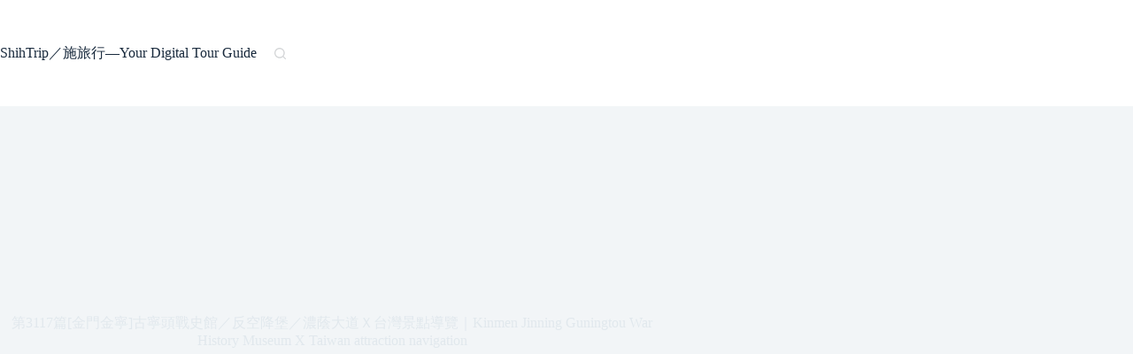

--- FILE ---
content_type: text/html; charset=UTF-8
request_url: https://yingtingshih.com/2020-10-21-3125/
body_size: 30994
content:
<!doctype html>
<html lang="zh-TW" prefix="og: https://ogp.me/ns#">
<head>
	
	<meta charset="UTF-8">
	<meta name="viewport" content="width=device-width, initial-scale=1, maximum-scale=5, viewport-fit=cover">
	<link rel="profile" href="https://gmpg.org/xfn/11">

	
<!-- Search Engine Optimization by Rank Math PRO - https://rankmath.com/ -->
<title>第3117篇[金門金寧]古寧頭戰史館／反空降堡／濃蔭大道Ｘ台灣景點導覽｜Kinmen Jinning Guningtou War History Museum X Taiwan attraction navigation - ShihTrip施旅行</title>
<meta name="description" content="依鄉鎮市區分類，數以千計的旅遊景點影像導覽： www.yingtingshih.com！"/>
<meta name="robots" content="follow, index, max-snippet:-1, max-video-preview:-1, max-image-preview:large"/>
<link rel="canonical" href="https://yingtingshih.com/2020-10-21-3125/" />
<meta property="og:locale" content="zh_TW" />
<meta property="og:type" content="article" />
<meta property="og:title" content="第3117篇[金門金寧]古寧頭戰史館／反空降堡／濃蔭大道Ｘ台灣景點導覽｜Kinmen Jinning Guningtou War History Museum X Taiwan attraction navigation - ShihTrip施旅行" />
<meta property="og:description" content="依鄉鎮市區分類，數以千計的旅遊景點影像導覽： www.yingtingshih.com！" />
<meta property="og:url" content="https://yingtingshih.com/2020-10-21-3125/" />
<meta property="og:site_name" content="ShihTrip施旅行" />
<meta property="article:section" content="拍照景點" />
<meta property="og:updated_time" content="2022-11-08T21:50:45+08:00" />
<meta property="og:image" content="https://i0.wp.com/yingtingshih.com/wp-content/uploads/thumb_20220510120239_2.jpg" />
<meta property="og:image:secure_url" content="https://i0.wp.com/yingtingshih.com/wp-content/uploads/thumb_20220510120239_2.jpg" />
<meta property="og:image:width" content="1000" />
<meta property="og:image:height" content="667" />
<meta property="og:image:alt" content="第3117篇[金門金寧]古寧頭戰史館／反空降堡／濃蔭大道Ｘ台灣景點導覽｜Kinmen Jinning Guningtou War History Museum X Taiwan attraction navigation" />
<meta property="og:image:type" content="image/jpeg" />
<meta property="article:published_time" content="2020-10-21T08:01:24+08:00" />
<meta property="article:modified_time" content="2022-11-08T21:50:45+08:00" />
<meta name="twitter:card" content="summary_large_image" />
<meta name="twitter:title" content="第3117篇[金門金寧]古寧頭戰史館／反空降堡／濃蔭大道Ｘ台灣景點導覽｜Kinmen Jinning Guningtou War History Museum X Taiwan attraction navigation - ShihTrip施旅行" />
<meta name="twitter:description" content="依鄉鎮市區分類，數以千計的旅遊景點影像導覽： www.yingtingshih.com！" />
<meta name="twitter:image" content="https://i0.wp.com/yingtingshih.com/wp-content/uploads/thumb_20220510120239_2.jpg" />
<meta name="twitter:label1" content="Written by" />
<meta name="twitter:data1" content="ludwigshih" />
<meta name="twitter:label2" content="Time to read" />
<meta name="twitter:data2" content="Less than a minute" />
<script type="application/ld+json" class="rank-math-schema-pro">{"@context":"https://schema.org","@graph":[{"@type":"Organization","@id":"https://yingtingshih.com/#organization","name":"\u65bd\u65c5\u884c\u2014\u65c5\u904a\u666f\u9ede\u5f71\u50cf\u5c0e\u89bd\u8a08\u756b"},{"@type":"WebSite","@id":"https://yingtingshih.com/#website","url":"https://yingtingshih.com","name":"ShihTrip\u65bd\u65c5\u884c","publisher":{"@id":"https://yingtingshih.com/#organization"},"inLanguage":"zh-TW"},{"@type":"ImageObject","@id":"https://i0.wp.com/yingtingshih.com/wp-content/uploads/thumb_20220510120239_2.jpg?fit=1000%2C667&amp;quality=100&amp;ssl=1","url":"https://i0.wp.com/yingtingshih.com/wp-content/uploads/thumb_20220510120239_2.jpg?fit=1000%2C667&amp;quality=100&amp;ssl=1","width":"1000","height":"667","inLanguage":"zh-TW"},{"@type":"BreadcrumbList","@id":"https://yingtingshih.com/2020-10-21-3125/#breadcrumb","itemListElement":[{"@type":"ListItem","position":"1","item":{"@id":"https://yingtingshih.com/category/classification/photo-spots/","name":"\u62cd\u7167\u666f\u9ede"}},{"@type":"ListItem","position":"2","item":{"@id":"https://yingtingshih.com/2020-10-21-3125/","name":"\u7b2c3117\u7bc7[\u91d1\u9580\u91d1\u5be7]\u53e4\u5be7\u982d\u6230\u53f2\u9928\uff0f\u53cd\u7a7a\u964d\u5821\uff0f\u6fc3\u852d\u5927\u9053\uff38\u53f0\u7063\u666f\u9ede\u5c0e\u89bd\uff5cKinmen Jinning Guningtou War History Museum X Taiwan attraction navigation"}}]},{"@type":"WebPage","@id":"https://yingtingshih.com/2020-10-21-3125/#webpage","url":"https://yingtingshih.com/2020-10-21-3125/","name":"\u7b2c3117\u7bc7[\u91d1\u9580\u91d1\u5be7]\u53e4\u5be7\u982d\u6230\u53f2\u9928\uff0f\u53cd\u7a7a\u964d\u5821\uff0f\u6fc3\u852d\u5927\u9053\uff38\u53f0\u7063\u666f\u9ede\u5c0e\u89bd\uff5cKinmen Jinning Guningtou War History Museum X Taiwan attraction navigation - ShihTrip\u65bd\u65c5\u884c","datePublished":"2020-10-21T08:01:24+08:00","dateModified":"2022-11-08T21:50:45+08:00","isPartOf":{"@id":"https://yingtingshih.com/#website"},"primaryImageOfPage":{"@id":"https://i0.wp.com/yingtingshih.com/wp-content/uploads/thumb_20220510120239_2.jpg?fit=1000%2C667&amp;quality=100&amp;ssl=1"},"inLanguage":"zh-TW","breadcrumb":{"@id":"https://yingtingshih.com/2020-10-21-3125/#breadcrumb"}},{"@type":"Person","@id":"https://yingtingshih.com/author/ludwigshih/","name":"ludwigshih","url":"https://yingtingshih.com/author/ludwigshih/","image":{"@type":"ImageObject","@id":"https://secure.gravatar.com/avatar/74bba1eea7853d3751fe02db98f91a817323e85074b7a3b7a2f0470787d1ea3a?s=96&amp;d=mm&amp;r=g","url":"https://secure.gravatar.com/avatar/74bba1eea7853d3751fe02db98f91a817323e85074b7a3b7a2f0470787d1ea3a?s=96&amp;d=mm&amp;r=g","caption":"ludwigshih","inLanguage":"zh-TW"},"sameAs":["https://yingtingshih.com"],"worksFor":{"@id":"https://yingtingshih.com/#organization"}},{"@type":"BlogPosting","headline":"\u7b2c3117\u7bc7[\u91d1\u9580\u91d1\u5be7]\u53e4\u5be7\u982d\u6230\u53f2\u9928\uff0f\u53cd\u7a7a\u964d\u5821\uff0f\u6fc3\u852d\u5927\u9053\uff38\u53f0\u7063\u666f\u9ede\u5c0e\u89bd\uff5cKinmen Jinning Guningtou War History Museum X Taiwan attraction","datePublished":"2020-10-21T08:01:24+08:00","dateModified":"2022-11-08T21:50:45+08:00","articleSection":"\u62cd\u7167\u666f\u9ede, \u91d1\u9580\u666f\u9ede\u5c0e\u89bd, \u5ba4\u5167\uff08\u96e8\u5929\uff09\u666f\u9ede, \u5716\u66f8\u9928\uff0f\u5c55\u9928","author":{"@id":"https://yingtingshih.com/author/ludwigshih/","name":"ludwigshih"},"publisher":{"@id":"https://yingtingshih.com/#organization"},"description":"\u4f9d\u9109\u93ae\u5e02\u5340\u5206\u985e\uff0c\u6578\u4ee5\u5343\u8a08\u7684\u65c5\u904a\u666f\u9ede\u5f71\u50cf\u5c0e\u89bd\uff1a www.yingtingshih.com\uff01","name":"\u7b2c3117\u7bc7[\u91d1\u9580\u91d1\u5be7]\u53e4\u5be7\u982d\u6230\u53f2\u9928\uff0f\u53cd\u7a7a\u964d\u5821\uff0f\u6fc3\u852d\u5927\u9053\uff38\u53f0\u7063\u666f\u9ede\u5c0e\u89bd\uff5cKinmen Jinning Guningtou War History Museum X Taiwan attraction","@id":"https://yingtingshih.com/2020-10-21-3125/#richSnippet","isPartOf":{"@id":"https://yingtingshih.com/2020-10-21-3125/#webpage"},"image":{"@id":"https://i0.wp.com/yingtingshih.com/wp-content/uploads/thumb_20220510120239_2.jpg?fit=1000%2C667&amp;quality=100&amp;ssl=1"},"inLanguage":"zh-TW","mainEntityOfPage":{"@id":"https://yingtingshih.com/2020-10-21-3125/#webpage"}}]}</script>
<!-- /Rank Math WordPress SEO plugin -->

<link rel='dns-prefetch' href='//stats.wp.com' />
<link rel='preconnect' href='//i0.wp.com' />
<link rel='preconnect' href='//c0.wp.com' />
<link rel="alternate" title="oEmbed (JSON)" type="application/json+oembed" href="https://yingtingshih.com/wp-json/oembed/1.0/embed?url=https%3A%2F%2Fyingtingshih.com%2F2020-10-21-3125%2F" />
<link rel="alternate" title="oEmbed (XML)" type="text/xml+oembed" href="https://yingtingshih.com/wp-json/oembed/1.0/embed?url=https%3A%2F%2Fyingtingshih.com%2F2020-10-21-3125%2F&#038;format=xml" />
<style id='wp-img-auto-sizes-contain-inline-css'>
img:is([sizes=auto i],[sizes^="auto," i]){contain-intrinsic-size:3000px 1500px}
/*# sourceURL=wp-img-auto-sizes-contain-inline-css */
</style>

<link rel='stylesheet' id='jetpack_related-posts-css' href='https://c0.wp.com/p/jetpack/15.4/modules/related-posts/related-posts.css' media='all' />
<link rel='stylesheet' id='easymega-css' href='https://yingtingshih.com/wp-content/plugins/easymega/assets/css/style.css?ver=1747800070' media='all' />
<style id='easymega-inline-css'>
.easymega-wp-desktop #easymega-wp-page .easymega-wp .mega-item .mega-content li.mega-content-li { margin-top: 0px; }
/*# sourceURL=easymega-inline-css */
</style>
<link rel='stylesheet' id='wp-block-library-css' href='https://c0.wp.com/c/6.9/wp-includes/css/dist/block-library/style.min.css' media='all' />
<style id='create-block-achang-dr-seo-dlc-style-inline-css'>
.flex-grow{flex-grow:1}.achang-dr-seo-dlc-lazybag{padding:.4em}.achang-dr-seo-dlc-lazybag ul:not(.list-no-pic){list-style:none;padding-left:0}.achang-dr-seo-dlc-lazybag ul:not(.list-no-pic) li{list-style:none}.achang-dr-seo-dlc-lazybag figure{margin:0!important;overflow:hidden}.achang-dr-seo-dlc-lazybag .lazybag-img span{background-position:50%;background-size:cover;display:block;padding-top:75%}.achang-dr-seo-dlc-lazybag a,.achang-dr-seo-dlc-lazybag a:visited{color:inherit;text-decoration:none}.achang-dr-seo-dlc-lazybag a:hover{filter:brightness(1.02)}.achang-dr-seo-dlc-lazybag .lazy-title{font-size:1.2em;font-weight:700;margin:.2em 0 .6em}.achang-dr-seo-dlc-lazybag p{text-align:justify}.achang-dr-seo-dlc-lazybag .lazybag-content{margin-top:1em}.achang-dr-seo-dlc-lazybag .list-content li,.achang-dr-seo-dlc-lazybag .list-no-content li{align-items:center;display:flex}.achang-dr-seo-dlc-lazybag .list-content li:not(:last-of-type),.achang-dr-seo-dlc-lazybag .list-no-content li:not(:last-of-type){margin:0 0 16px}.achang-dr-seo-dlc-lazybag .list-content li .lazybag-img,.achang-dr-seo-dlc-lazybag .list-no-content li .lazybag-img{border:1px solid #e8e8e8;border-radius:4px;flex-shrink:0;margin:0 32px 0 0!important;max-width:210px!important;width:100%}.achang-dr-seo-dlc-lazybag .list-content li .lazy-title,.achang-dr-seo-dlc-lazybag .list-no-content li .lazy-title{flex-grow:1}.achang-dr-seo-dlc-lazybag .list-content li .lazybag-content:after,.achang-dr-seo-dlc-lazybag .list-no-content li .lazybag-content:after{border-bottom:1px solid #dbdbdb;content:"";display:block;margin:10px 0;width:18%}.achang-dr-seo-dlc-lazybag .list-block{list-style:none}.achang-dr-seo-dlc-lazybag .list-block li{border-radius:24px;box-shadow:0 0 6px 0 hsla(0,0%,45%,.25);padding:20px 26px}.achang-dr-seo-dlc-lazybag .list-block li:not(:last-of-type){margin:0 0 30px}.achang-dr-seo-dlc-lazybag .list-block .lazy-title{font-size:1.2em;margin-bottom:.6em}.achang-dr-seo-dlc-lazybag .list-block .lazybag-readmore{text-align:center}.achang-dr-seo-dlc-lazybag .list-slide{list-style:none}.achang-dr-seo-dlc-lazybag .list-slide li{border:1px solid #dbdbdb;border-radius:10px;position:relative}.achang-dr-seo-dlc-lazybag .list-slide li:not(:last-of-type){margin:0 0 30px}.achang-dr-seo-dlc-lazybag .list-slide li .lazy-title{background:rgba(0,0,0,.6);bottom:0;color:#fff;left:0;margin-bottom:0;padding:14px 16px;position:absolute;right:0;text-align:center}.achang-dr-seo-dlc-lazybag .list-grid,.achang-dr-seo-dlc-lazybag .list-grid-full{display:grid;gap:2.4em 1.8em;grid-template-columns:repeat(3,minmax(0,1fr));list-style:none}.achang-dr-seo-dlc-lazybag .list-grid .lazybag-readmore,.achang-dr-seo-dlc-lazybag .list-grid-full .lazybag-readmore{text-align:center}.achang-dr-seo-dlc-lazybag .list-grid-full{gap:1.4em 1em}.achang-dr-seo-dlc-lazybag .list-grid-full li{border-radius:10px;box-shadow:0 0 6.5px 0 hsla(0,0%,70%,.4);display:flex;flex-direction:column;padding:24px 14px}.achang-dr-seo-dlc-lazybag .list-magazine{list-style:none}.achang-dr-seo-dlc-lazybag .list-magazine li{margin-bottom:2.2em!important;position:relative}.achang-dr-seo-dlc-lazybag .list-magazine .lazybag-img{width:100%}.achang-dr-seo-dlc-lazybag .list-magazine .lazybag-img a{display:inline-block;width:57%}.achang-dr-seo-dlc-lazybag .list-magazine li .block{background-color:#fff;border-radius:10px;box-shadow:0 4px 4px 0 hsla(0,0%,70%,.25);padding:2em;position:absolute;top:50%;transform:translateY(-50%);width:54%}.achang-dr-seo-dlc-lazybag .list-magazine li:nth-of-type(2n) .lazybag-img{text-align:right}.achang-dr-seo-dlc-lazybag .list-magazine li:nth-of-type(odd) .block{right:0}.achang-dr-seo-dlc-lazybag .list-magazine li:nth-of-type(2n) .block{left:0}@media screen and (min-width:768px){.achang-dr-seo-dlc-lazybag .list-magazine .lazy-title-sm{display:none}}@media screen and (max-width:767px){.achang-dr-seo-dlc-lazybag figure{max-height:75vw}.achang-dr-seo-dlc-lazybag figure img{aspect-ratio:auto;height:auto}.achang-dr-seo-dlc-lazybag .list-grid,.achang-dr-seo-dlc-lazybag .list-grid-full{grid-template-columns:repeat(1,minmax(0,1fr))}.achang-dr-seo-dlc-lazybag .list-grid .lazy-title,.achang-dr-seo-dlc-lazybag .list-grid-full .lazy-title{text-align:center}.achang-dr-seo-dlc-lazybag .list-content li,.achang-dr-seo-dlc-lazybag .list-no-content li{display:block}.achang-dr-seo-dlc-lazybag .list-content li .lazybag-img,.achang-dr-seo-dlc-lazybag .list-no-content li .lazybag-img{margin:0!important;max-width:none!important}.achang-dr-seo-dlc-lazybag .list-magazine .lazy-title{display:none}.achang-dr-seo-dlc-lazybag .list-magazine .lazybag-img a{width:100%}.achang-dr-seo-dlc-lazybag .list-magazine li{background-color:#fff;border-radius:10px;box-shadow:0 4px 4px 0 hsla(0,0%,70%,.25);padding:2em 1em}.achang-dr-seo-dlc-lazybag .list-magazine li .block{background:none;box-shadow:none;padding:0;position:relative;transform:none;width:auto}.achang-dr-seo-dlc-lazybag .list-magazine .lazybag-content p{color:#9e9e9e}.achang-dr-seo-dlc-lazybag .list-magazine .lazybag-readmore{text-align:center}}

/*# sourceURL=https://yingtingshih.com/wp-content/plugins/achang-dr-seo-dlc/blocks/build/lazybag/style-index.css */
</style>
<style id='achang-pencil-box-style-box-style-inline-css'>
.apb-highlighter-highlight{background:linear-gradient(to top,var(--apb-highlighter-color,#fff59d) 60%,transparent 60%);padding:2px 4px}.apb-highlighter-highlight,.apb-highlighter-line{border-radius:2px;-webkit-box-decoration-break:clone;box-decoration-break:clone;display:inline}.apb-highlighter-line{background:linear-gradient(transparent 40%,hsla(0,0%,100%,0) 40%,var(--apb-highlighter-color,#ccff90) 50%,transparent 70%);padding:3px 6px}.apb-underline{background:transparent;-webkit-box-decoration-break:clone;box-decoration-break:clone;display:inline;padding-bottom:2px;text-decoration:none}.apb-underline-normal{border-bottom:2px solid var(--apb-underline-color,red);padding-bottom:3px}.apb-underline-wavy{text-decoration-color:var(--apb-underline-color,red);text-decoration-line:underline;-webkit-text-decoration-skip-ink:none;text-decoration-skip-ink:none;text-decoration-style:wavy;text-decoration-thickness:2px;text-underline-offset:3px}.apb-underline-dashed{border-bottom:2px dashed var(--apb-underline-color,red);padding-bottom:3px}.apb-underline-crayon{background:linear-gradient(transparent 40%,hsla(0,0%,100%,0) 40%,var(--apb-underline-color,red) 90%,transparent 95%);border-radius:3px;padding:3px 6px;position:relative}.apb-font-size{display:inline}.apb-style-box{margin:1em 0;position:relative}.apb-style-box .apb-box-title{align-items:center;color:var(--apb-title-color,inherit);display:flex;font-size:var(--apb-title-font-size,1.2em);font-weight:700}.apb-style-box .apb-box-title .apb-title-icon{font-size:1em;margin-right:10px}.apb-style-box .apb-box-title .apb-title-text{flex-grow:1}.apb-style-box .apb-box-content>:first-child{margin-top:0}.apb-style-box .apb-box-content>:last-child{margin-bottom:0}.apb-layout-info{border-color:var(--apb-box-color,#ddd);border-radius:4px;border-style:var(--apb-border-line-style,solid);border-width:var(--apb-border-width,2px)}.apb-layout-info .apb-box-title{background-color:var(--apb-box-color,#ddd);color:var(--apb-title-color,#333);padding:10px 15px}.apb-layout-info .apb-box-content{background-color:#fff;padding:15px}.apb-layout-alert{border:1px solid transparent;border-radius:.375rem;padding:1rem}.apb-layout-alert .apb-box-content,.apb-layout-alert .apb-box-title{background:transparent;padding:0}.apb-layout-alert .apb-box-title{margin-bottom:.5rem}.apb-layout-alert.apb-alert-type-custom{background-color:var(--apb-box-color,#cfe2ff);border-color:var(--apb-border-color,#9ec5fe);border-style:var(--apb-border-line-style,solid);border-width:var(--apb-border-width,1px);color:var(--apb-title-color,#333)}.apb-layout-alert.apb-alert-type-custom .apb-box-title{color:var(--apb-title-color,#333)}.apb-layout-alert.apb-alert-type-info{background-color:#cfe2ff;border-color:#9ec5fe;color:#0a58ca}.apb-layout-alert.apb-alert-type-info .apb-box-title{color:var(--apb-title-color,#0a58ca)}.apb-layout-alert.apb-alert-type-success{background-color:#d1e7dd;border-color:#a3cfbb;color:#146c43}.apb-layout-alert.apb-alert-type-success .apb-box-title{color:var(--apb-title-color,#146c43)}.apb-layout-alert.apb-alert-type-warning{background-color:#fff3cd;border-color:#ffecb5;color:#664d03}.apb-layout-alert.apb-alert-type-warning .apb-box-title{color:var(--apb-title-color,#664d03)}.apb-layout-alert.apb-alert-type-danger{background-color:#f8d7da;border-color:#f1aeb5;color:#842029}.apb-layout-alert.apb-alert-type-danger .apb-box-title{color:var(--apb-title-color,#842029)}.apb-layout-morandi-alert{background-color:var(--apb-box-color,#f7f4eb);border:1px solid var(--apb-box-color,#f7f4eb);border-left:var(--apb-border-width,4px) solid var(--apb-border-color,#d9d2c6);border-radius:.375rem;box-shadow:0 1px 2px 0 rgba(0,0,0,.05);padding:1rem}.apb-layout-morandi-alert .apb-box-title{background:transparent;color:var(--apb-title-color,#2d3748);font-size:var(--apb-title-font-size,1em);font-weight:700;margin-bottom:.25rem;padding:0}.apb-layout-morandi-alert .apb-box-content{background:transparent;color:#4a5568;padding:0}.apb-layout-centered-title{background-color:#fff;border-color:var(--apb-box-color,#ddd);border-radius:4px;border-style:var(--apb-border-line-style,solid);border-width:var(--apb-border-width,2px);margin-top:1.5em;padding:25px 15px 15px;position:relative}.apb-layout-centered-title .apb-box-title{background:var(--apb-title-bg-color,#fff);color:var(--apb-title-color,var(--apb-box-color,#333));left:20px;padding:0 10px;position:absolute;top:-.8em}.apb-layout-centered-title .apb-box-content{background:transparent;padding:0}.wp-block-achang-pencil-box-code-box{border-radius:8px;box-shadow:0 2px 8px rgba(0,0,0,.1);font-family:Consolas,Monaco,Courier New,monospace;margin:1.5em 0;overflow:hidden;position:relative}.wp-block-achang-pencil-box-code-box .apb-code-box-header{align-items:center;border-bottom:1px solid;display:flex;font-size:13px;font-weight:500;justify-content:space-between;padding:12px 16px;position:relative}.wp-block-achang-pencil-box-code-box .apb-code-box-header .apb-code-language{font-family:-apple-system,BlinkMacSystemFont,Segoe UI,Roboto,sans-serif}.wp-block-achang-pencil-box-code-box .apb-code-content-wrapper{background:transparent;display:flex;max-height:500px;overflow:hidden;position:relative}.wp-block-achang-pencil-box-code-box .apb-line-numbers{border-right:1px solid;flex-shrink:0;font-size:14px;line-height:1.5;min-width:50px;overflow-y:auto;padding:16px 8px;text-align:right;-webkit-user-select:none;-moz-user-select:none;user-select:none;-ms-overflow-style:none;position:relative;scrollbar-width:none;z-index:1}.wp-block-achang-pencil-box-code-box .apb-line-numbers::-webkit-scrollbar{display:none}.wp-block-achang-pencil-box-code-box .apb-line-numbers .apb-line-number{display:block;line-height:1.5;white-space:nowrap}.wp-block-achang-pencil-box-code-box .apb-code-box-content{background:transparent;flex:1;font-size:14px;line-height:1.5;margin:0;min-width:0;overflow:auto;padding:16px;position:relative;white-space:pre!important;z-index:0}.wp-block-achang-pencil-box-code-box .apb-code-box-content code{background:transparent;border:none;display:block;font-family:inherit;font-size:inherit;line-height:inherit;margin:0;overflow-wrap:normal!important;padding:0;white-space:pre!important;word-break:normal!important}.wp-block-achang-pencil-box-code-box .apb-code-box-content code .token{display:inline}.wp-block-achang-pencil-box-code-box .apb-copy-button{background:transparent;border:1px solid;border-radius:4px;cursor:pointer;font-family:-apple-system,BlinkMacSystemFont,Segoe UI,Roboto,sans-serif;font-size:12px;padding:6px 12px;transition:all .2s ease}.wp-block-achang-pencil-box-code-box .apb-copy-button:hover{opacity:.8}.wp-block-achang-pencil-box-code-box .apb-copy-button:active{transform:scale(.95)}.wp-block-achang-pencil-box-code-box .apb-copy-button.apb-copy-success{animation:copySuccess .6s ease;background-color:#d4edda!important;border-color:#28a745!important;color:#155724!important}.wp-block-achang-pencil-box-code-box .apb-copy-button.apb-copy-error{animation:copyError .6s ease;background-color:#f8d7da!important;border-color:#dc3545!important;color:#721c24!important}.wp-block-achang-pencil-box-code-box .apb-copy-button-standalone{position:absolute;right:12px;top:12px;z-index:1}.apb-code-style-style-1{background:#f8f9fa;border:1px solid #e9ecef}.apb-code-style-style-1 .apb-code-box-header{background:#fff;border-bottom-color:#dee2e6;color:#495057}.apb-code-style-style-1 .apb-line-numbers{background:#f1f3f4;border-right-color:#dee2e6;color:#6c757d}.apb-code-style-style-1 .apb-code-box-content{background:#fff;color:#212529;text-shadow:none}.apb-code-style-style-1 .apb-code-box-content code[class*=language-]{text-shadow:none}.apb-code-style-style-1 .apb-copy-button{background:hsla(0,0%,100%,.8);border-color:#6c757d;color:#495057}.apb-code-style-style-1 .apb-copy-button:hover{background:#f8f9fa;border-color:#495057}.apb-code-style-style-1 .apb-copy-button.apb-copy-success{background:#d4edda;border-color:#28a745;color:#155724}.apb-code-style-style-1 .apb-copy-button.apb-copy-error{background:#f8d7da;border-color:#dc3545;color:#721c24}.apb-code-style-style-1 code .token.cdata,.apb-code-style-style-1 code .token.comment,.apb-code-style-style-1 code .token.doctype,.apb-code-style-style-1 code .token.prolog{color:#5a6b73}.apb-code-style-style-1 code .token.punctuation{color:#666}.apb-code-style-style-1 code .token.boolean,.apb-code-style-style-1 code .token.constant,.apb-code-style-style-1 code .token.deleted,.apb-code-style-style-1 code .token.number,.apb-code-style-style-1 code .token.property,.apb-code-style-style-1 code .token.symbol,.apb-code-style-style-1 code .token.tag{color:#d73a49}.apb-code-style-style-1 code .token.attr-name,.apb-code-style-style-1 code .token.builtin,.apb-code-style-style-1 code .token.char,.apb-code-style-style-1 code .token.inserted,.apb-code-style-style-1 code .token.selector,.apb-code-style-style-1 code .token.string{color:#22863a}.apb-code-style-style-1 code .token.entity,.apb-code-style-style-1 code .token.operator,.apb-code-style-style-1 code .token.url{color:#6f42c1}.apb-code-style-style-1 code .token.atrule,.apb-code-style-style-1 code .token.attr-value,.apb-code-style-style-1 code .token.keyword{color:#005cc5}.apb-code-style-style-1 code .token.class-name,.apb-code-style-style-1 code .token.function{color:#6f42c1}.apb-code-style-style-1 code .token.important,.apb-code-style-style-1 code .token.regex,.apb-code-style-style-1 code .token.variable{color:#e36209}.apb-code-style-style-2{background:#1e1e1e;border:1px solid #333}.apb-code-style-style-2 .apb-code-box-header{background:#2d2d30;border-bottom-color:#3e3e42;color:#ccc}.apb-code-style-style-2 .apb-line-numbers{background:#252526;border-right-color:#3e3e42;color:#858585}.apb-code-style-style-2 .apb-code-box-content{background:#1e1e1e;color:#f0f0f0}.apb-code-style-style-2 .apb-copy-button{background:rgba(45,45,48,.8);border-color:#6c6c6c;color:#ccc}.apb-code-style-style-2 .apb-copy-button:hover{background:#3e3e42;border-color:#ccc}.apb-code-style-style-2 .apb-copy-button.apb-copy-success{background:#0e5132;border-color:#28a745;color:#d4edda}.apb-code-style-style-2 .apb-copy-button.apb-copy-error{background:#58151c;border-color:#dc3545;color:#f8d7da}.apb-code-style-style-2 code .token.cdata,.apb-code-style-style-2 code .token.comment,.apb-code-style-style-2 code .token.doctype,.apb-code-style-style-2 code .token.prolog{color:#6a9955}.apb-code-style-style-2 code .token.punctuation{color:#d4d4d4}.apb-code-style-style-2 code .token.boolean,.apb-code-style-style-2 code .token.constant,.apb-code-style-style-2 code .token.deleted,.apb-code-style-style-2 code .token.number,.apb-code-style-style-2 code .token.property,.apb-code-style-style-2 code .token.symbol,.apb-code-style-style-2 code .token.tag{color:#b5cea8}.apb-code-style-style-2 code .token.attr-name,.apb-code-style-style-2 code .token.builtin,.apb-code-style-style-2 code .token.char,.apb-code-style-style-2 code .token.inserted,.apb-code-style-style-2 code .token.selector,.apb-code-style-style-2 code .token.string{color:#ce9178}.apb-code-style-style-2 code .token.entity,.apb-code-style-style-2 code .token.operator,.apb-code-style-style-2 code .token.url{color:#d4d4d4}.apb-code-style-style-2 code .token.atrule,.apb-code-style-style-2 code .token.attr-value,.apb-code-style-style-2 code .token.keyword{color:#569cd6}.apb-code-style-style-2 code .token.class-name,.apb-code-style-style-2 code .token.function{color:#dcdcaa}.apb-code-style-style-2 code .token.important,.apb-code-style-style-2 code .token.regex,.apb-code-style-style-2 code .token.variable{color:#ff8c00}@keyframes copySuccess{0%{transform:scale(1)}50%{background-color:#28a745;color:#fff;transform:scale(1.1)}to{transform:scale(1)}}@keyframes copyError{0%{transform:translateX(0)}25%{transform:translateX(-5px)}75%{transform:translateX(5px)}to{transform:translateX(0)}}@media(max-width:768px){.wp-block-achang-pencil-box-code-box .apb-code-box-header{font-size:12px;padding:10px 12px}.wp-block-achang-pencil-box-code-box .apb-line-numbers{font-size:11px;min-width:35px;padding:12px 6px}.wp-block-achang-pencil-box-code-box .apb-code-box-content{font-size:13px;padding:12px}.wp-block-achang-pencil-box-code-box .apb-copy-button{font-size:11px;padding:4px 8px}}@media print{.wp-block-achang-pencil-box-code-box{border:1px solid #000;box-shadow:none}.wp-block-achang-pencil-box-code-box .apb-copy-button{display:none}.wp-block-achang-pencil-box-code-box .apb-code-content-wrapper{max-height:none;overflow:visible}}

/*# sourceURL=https://yingtingshih.com/wp-content/plugins/achang-pencil-box/gutenberg/build/style-index.css */
</style>
<link rel='stylesheet' id='mediaelement-css' href='https://c0.wp.com/c/6.9/wp-includes/js/mediaelement/mediaelementplayer-legacy.min.css' media='all' />
<link rel='stylesheet' id='wp-mediaelement-css' href='https://c0.wp.com/c/6.9/wp-includes/js/mediaelement/wp-mediaelement.min.css' media='all' />
<style id='jetpack-sharing-buttons-style-inline-css'>
.jetpack-sharing-buttons__services-list{display:flex;flex-direction:row;flex-wrap:wrap;gap:0;list-style-type:none;margin:5px;padding:0}.jetpack-sharing-buttons__services-list.has-small-icon-size{font-size:12px}.jetpack-sharing-buttons__services-list.has-normal-icon-size{font-size:16px}.jetpack-sharing-buttons__services-list.has-large-icon-size{font-size:24px}.jetpack-sharing-buttons__services-list.has-huge-icon-size{font-size:36px}@media print{.jetpack-sharing-buttons__services-list{display:none!important}}.editor-styles-wrapper .wp-block-jetpack-sharing-buttons{gap:0;padding-inline-start:0}ul.jetpack-sharing-buttons__services-list.has-background{padding:1.25em 2.375em}
/*# sourceURL=https://yingtingshih.com/wp-content/plugins/jetpack/_inc/blocks/sharing-buttons/view.css */
</style>
<style id='global-styles-inline-css'>
:root{--wp--preset--aspect-ratio--square: 1;--wp--preset--aspect-ratio--4-3: 4/3;--wp--preset--aspect-ratio--3-4: 3/4;--wp--preset--aspect-ratio--3-2: 3/2;--wp--preset--aspect-ratio--2-3: 2/3;--wp--preset--aspect-ratio--16-9: 16/9;--wp--preset--aspect-ratio--9-16: 9/16;--wp--preset--color--black: #000000;--wp--preset--color--cyan-bluish-gray: #abb8c3;--wp--preset--color--white: #ffffff;--wp--preset--color--pale-pink: #f78da7;--wp--preset--color--vivid-red: #cf2e2e;--wp--preset--color--luminous-vivid-orange: #ff6900;--wp--preset--color--luminous-vivid-amber: #fcb900;--wp--preset--color--light-green-cyan: #7bdcb5;--wp--preset--color--vivid-green-cyan: #00d084;--wp--preset--color--pale-cyan-blue: #8ed1fc;--wp--preset--color--vivid-cyan-blue: #0693e3;--wp--preset--color--vivid-purple: #9b51e0;--wp--preset--color--palette-color-1: var(--theme-palette-color-1, #2872fa);--wp--preset--color--palette-color-2: var(--theme-palette-color-2, #1559ed);--wp--preset--color--palette-color-3: var(--theme-palette-color-3, #3A4F66);--wp--preset--color--palette-color-4: var(--theme-palette-color-4, #192a3d);--wp--preset--color--palette-color-5: var(--theme-palette-color-5, #e1e8ed);--wp--preset--color--palette-color-6: var(--theme-palette-color-6, #f2f5f7);--wp--preset--color--palette-color-7: var(--theme-palette-color-7, #FAFBFC);--wp--preset--color--palette-color-8: var(--theme-palette-color-8, #ffffff);--wp--preset--gradient--vivid-cyan-blue-to-vivid-purple: linear-gradient(135deg,rgb(6,147,227) 0%,rgb(155,81,224) 100%);--wp--preset--gradient--light-green-cyan-to-vivid-green-cyan: linear-gradient(135deg,rgb(122,220,180) 0%,rgb(0,208,130) 100%);--wp--preset--gradient--luminous-vivid-amber-to-luminous-vivid-orange: linear-gradient(135deg,rgb(252,185,0) 0%,rgb(255,105,0) 100%);--wp--preset--gradient--luminous-vivid-orange-to-vivid-red: linear-gradient(135deg,rgb(255,105,0) 0%,rgb(207,46,46) 100%);--wp--preset--gradient--very-light-gray-to-cyan-bluish-gray: linear-gradient(135deg,rgb(238,238,238) 0%,rgb(169,184,195) 100%);--wp--preset--gradient--cool-to-warm-spectrum: linear-gradient(135deg,rgb(74,234,220) 0%,rgb(151,120,209) 20%,rgb(207,42,186) 40%,rgb(238,44,130) 60%,rgb(251,105,98) 80%,rgb(254,248,76) 100%);--wp--preset--gradient--blush-light-purple: linear-gradient(135deg,rgb(255,206,236) 0%,rgb(152,150,240) 100%);--wp--preset--gradient--blush-bordeaux: linear-gradient(135deg,rgb(254,205,165) 0%,rgb(254,45,45) 50%,rgb(107,0,62) 100%);--wp--preset--gradient--luminous-dusk: linear-gradient(135deg,rgb(255,203,112) 0%,rgb(199,81,192) 50%,rgb(65,88,208) 100%);--wp--preset--gradient--pale-ocean: linear-gradient(135deg,rgb(255,245,203) 0%,rgb(182,227,212) 50%,rgb(51,167,181) 100%);--wp--preset--gradient--electric-grass: linear-gradient(135deg,rgb(202,248,128) 0%,rgb(113,206,126) 100%);--wp--preset--gradient--midnight: linear-gradient(135deg,rgb(2,3,129) 0%,rgb(40,116,252) 100%);--wp--preset--gradient--juicy-peach: linear-gradient(to right, #ffecd2 0%, #fcb69f 100%);--wp--preset--gradient--young-passion: linear-gradient(to right, #ff8177 0%, #ff867a 0%, #ff8c7f 21%, #f99185 52%, #cf556c 78%, #b12a5b 100%);--wp--preset--gradient--true-sunset: linear-gradient(to right, #fa709a 0%, #fee140 100%);--wp--preset--gradient--morpheus-den: linear-gradient(to top, #30cfd0 0%, #330867 100%);--wp--preset--gradient--plum-plate: linear-gradient(135deg, #667eea 0%, #764ba2 100%);--wp--preset--gradient--aqua-splash: linear-gradient(15deg, #13547a 0%, #80d0c7 100%);--wp--preset--gradient--love-kiss: linear-gradient(to top, #ff0844 0%, #ffb199 100%);--wp--preset--gradient--new-retrowave: linear-gradient(to top, #3b41c5 0%, #a981bb 49%, #ffc8a9 100%);--wp--preset--gradient--plum-bath: linear-gradient(to top, #cc208e 0%, #6713d2 100%);--wp--preset--gradient--high-flight: linear-gradient(to right, #0acffe 0%, #495aff 100%);--wp--preset--gradient--teen-party: linear-gradient(-225deg, #FF057C 0%, #8D0B93 50%, #321575 100%);--wp--preset--gradient--fabled-sunset: linear-gradient(-225deg, #231557 0%, #44107A 29%, #FF1361 67%, #FFF800 100%);--wp--preset--gradient--arielle-smile: radial-gradient(circle 248px at center, #16d9e3 0%, #30c7ec 47%, #46aef7 100%);--wp--preset--gradient--itmeo-branding: linear-gradient(180deg, #2af598 0%, #009efd 100%);--wp--preset--gradient--deep-blue: linear-gradient(to right, #6a11cb 0%, #2575fc 100%);--wp--preset--gradient--strong-bliss: linear-gradient(to right, #f78ca0 0%, #f9748f 19%, #fd868c 60%, #fe9a8b 100%);--wp--preset--gradient--sweet-period: linear-gradient(to top, #3f51b1 0%, #5a55ae 13%, #7b5fac 25%, #8f6aae 38%, #a86aa4 50%, #cc6b8e 62%, #f18271 75%, #f3a469 87%, #f7c978 100%);--wp--preset--gradient--purple-division: linear-gradient(to top, #7028e4 0%, #e5b2ca 100%);--wp--preset--gradient--cold-evening: linear-gradient(to top, #0c3483 0%, #a2b6df 100%, #6b8cce 100%, #a2b6df 100%);--wp--preset--gradient--mountain-rock: linear-gradient(to right, #868f96 0%, #596164 100%);--wp--preset--gradient--desert-hump: linear-gradient(to top, #c79081 0%, #dfa579 100%);--wp--preset--gradient--ethernal-constance: linear-gradient(to top, #09203f 0%, #537895 100%);--wp--preset--gradient--happy-memories: linear-gradient(-60deg, #ff5858 0%, #f09819 100%);--wp--preset--gradient--grown-early: linear-gradient(to top, #0ba360 0%, #3cba92 100%);--wp--preset--gradient--morning-salad: linear-gradient(-225deg, #B7F8DB 0%, #50A7C2 100%);--wp--preset--gradient--night-call: linear-gradient(-225deg, #AC32E4 0%, #7918F2 48%, #4801FF 100%);--wp--preset--gradient--mind-crawl: linear-gradient(-225deg, #473B7B 0%, #3584A7 51%, #30D2BE 100%);--wp--preset--gradient--angel-care: linear-gradient(-225deg, #FFE29F 0%, #FFA99F 48%, #FF719A 100%);--wp--preset--gradient--juicy-cake: linear-gradient(to top, #e14fad 0%, #f9d423 100%);--wp--preset--gradient--rich-metal: linear-gradient(to right, #d7d2cc 0%, #304352 100%);--wp--preset--gradient--mole-hall: linear-gradient(-20deg, #616161 0%, #9bc5c3 100%);--wp--preset--gradient--cloudy-knoxville: linear-gradient(120deg, #fdfbfb 0%, #ebedee 100%);--wp--preset--gradient--soft-grass: linear-gradient(to top, #c1dfc4 0%, #deecdd 100%);--wp--preset--gradient--saint-petersburg: linear-gradient(135deg, #f5f7fa 0%, #c3cfe2 100%);--wp--preset--gradient--everlasting-sky: linear-gradient(135deg, #fdfcfb 0%, #e2d1c3 100%);--wp--preset--gradient--kind-steel: linear-gradient(-20deg, #e9defa 0%, #fbfcdb 100%);--wp--preset--gradient--over-sun: linear-gradient(60deg, #abecd6 0%, #fbed96 100%);--wp--preset--gradient--premium-white: linear-gradient(to top, #d5d4d0 0%, #d5d4d0 1%, #eeeeec 31%, #efeeec 75%, #e9e9e7 100%);--wp--preset--gradient--clean-mirror: linear-gradient(45deg, #93a5cf 0%, #e4efe9 100%);--wp--preset--gradient--wild-apple: linear-gradient(to top, #d299c2 0%, #fef9d7 100%);--wp--preset--gradient--snow-again: linear-gradient(to top, #e6e9f0 0%, #eef1f5 100%);--wp--preset--gradient--confident-cloud: linear-gradient(to top, #dad4ec 0%, #dad4ec 1%, #f3e7e9 100%);--wp--preset--gradient--glass-water: linear-gradient(to top, #dfe9f3 0%, white 100%);--wp--preset--gradient--perfect-white: linear-gradient(-225deg, #E3FDF5 0%, #FFE6FA 100%);--wp--preset--font-size--small: 13px;--wp--preset--font-size--medium: 20px;--wp--preset--font-size--large: clamp(22px, 1.375rem + ((1vw - 3.2px) * 0.625), 30px);--wp--preset--font-size--x-large: clamp(30px, 1.875rem + ((1vw - 3.2px) * 1.563), 50px);--wp--preset--font-size--xx-large: clamp(45px, 2.813rem + ((1vw - 3.2px) * 2.734), 80px);--wp--preset--spacing--20: 0.44rem;--wp--preset--spacing--30: 0.67rem;--wp--preset--spacing--40: 1rem;--wp--preset--spacing--50: 1.5rem;--wp--preset--spacing--60: 2.25rem;--wp--preset--spacing--70: 3.38rem;--wp--preset--spacing--80: 5.06rem;--wp--preset--shadow--natural: 6px 6px 9px rgba(0, 0, 0, 0.2);--wp--preset--shadow--deep: 12px 12px 50px rgba(0, 0, 0, 0.4);--wp--preset--shadow--sharp: 6px 6px 0px rgba(0, 0, 0, 0.2);--wp--preset--shadow--outlined: 6px 6px 0px -3px rgb(255, 255, 255), 6px 6px rgb(0, 0, 0);--wp--preset--shadow--crisp: 6px 6px 0px rgb(0, 0, 0);}:root { --wp--style--global--content-size: var(--theme-block-max-width);--wp--style--global--wide-size: var(--theme-block-wide-max-width); }:where(body) { margin: 0; }.wp-site-blocks > .alignleft { float: left; margin-right: 2em; }.wp-site-blocks > .alignright { float: right; margin-left: 2em; }.wp-site-blocks > .aligncenter { justify-content: center; margin-left: auto; margin-right: auto; }:where(.wp-site-blocks) > * { margin-block-start: var(--theme-content-spacing); margin-block-end: 0; }:where(.wp-site-blocks) > :first-child { margin-block-start: 0; }:where(.wp-site-blocks) > :last-child { margin-block-end: 0; }:root { --wp--style--block-gap: var(--theme-content-spacing); }:root :where(.is-layout-flow) > :first-child{margin-block-start: 0;}:root :where(.is-layout-flow) > :last-child{margin-block-end: 0;}:root :where(.is-layout-flow) > *{margin-block-start: var(--theme-content-spacing);margin-block-end: 0;}:root :where(.is-layout-constrained) > :first-child{margin-block-start: 0;}:root :where(.is-layout-constrained) > :last-child{margin-block-end: 0;}:root :where(.is-layout-constrained) > *{margin-block-start: var(--theme-content-spacing);margin-block-end: 0;}:root :where(.is-layout-flex){gap: var(--theme-content-spacing);}:root :where(.is-layout-grid){gap: var(--theme-content-spacing);}.is-layout-flow > .alignleft{float: left;margin-inline-start: 0;margin-inline-end: 2em;}.is-layout-flow > .alignright{float: right;margin-inline-start: 2em;margin-inline-end: 0;}.is-layout-flow > .aligncenter{margin-left: auto !important;margin-right: auto !important;}.is-layout-constrained > .alignleft{float: left;margin-inline-start: 0;margin-inline-end: 2em;}.is-layout-constrained > .alignright{float: right;margin-inline-start: 2em;margin-inline-end: 0;}.is-layout-constrained > .aligncenter{margin-left: auto !important;margin-right: auto !important;}.is-layout-constrained > :where(:not(.alignleft):not(.alignright):not(.alignfull)){max-width: var(--wp--style--global--content-size);margin-left: auto !important;margin-right: auto !important;}.is-layout-constrained > .alignwide{max-width: var(--wp--style--global--wide-size);}body .is-layout-flex{display: flex;}.is-layout-flex{flex-wrap: wrap;align-items: center;}.is-layout-flex > :is(*, div){margin: 0;}body .is-layout-grid{display: grid;}.is-layout-grid > :is(*, div){margin: 0;}body{padding-top: 0px;padding-right: 0px;padding-bottom: 0px;padding-left: 0px;}:root :where(.wp-element-button, .wp-block-button__link){font-style: inherit;font-weight: inherit;letter-spacing: inherit;text-transform: inherit;}.has-black-color{color: var(--wp--preset--color--black) !important;}.has-cyan-bluish-gray-color{color: var(--wp--preset--color--cyan-bluish-gray) !important;}.has-white-color{color: var(--wp--preset--color--white) !important;}.has-pale-pink-color{color: var(--wp--preset--color--pale-pink) !important;}.has-vivid-red-color{color: var(--wp--preset--color--vivid-red) !important;}.has-luminous-vivid-orange-color{color: var(--wp--preset--color--luminous-vivid-orange) !important;}.has-luminous-vivid-amber-color{color: var(--wp--preset--color--luminous-vivid-amber) !important;}.has-light-green-cyan-color{color: var(--wp--preset--color--light-green-cyan) !important;}.has-vivid-green-cyan-color{color: var(--wp--preset--color--vivid-green-cyan) !important;}.has-pale-cyan-blue-color{color: var(--wp--preset--color--pale-cyan-blue) !important;}.has-vivid-cyan-blue-color{color: var(--wp--preset--color--vivid-cyan-blue) !important;}.has-vivid-purple-color{color: var(--wp--preset--color--vivid-purple) !important;}.has-palette-color-1-color{color: var(--wp--preset--color--palette-color-1) !important;}.has-palette-color-2-color{color: var(--wp--preset--color--palette-color-2) !important;}.has-palette-color-3-color{color: var(--wp--preset--color--palette-color-3) !important;}.has-palette-color-4-color{color: var(--wp--preset--color--palette-color-4) !important;}.has-palette-color-5-color{color: var(--wp--preset--color--palette-color-5) !important;}.has-palette-color-6-color{color: var(--wp--preset--color--palette-color-6) !important;}.has-palette-color-7-color{color: var(--wp--preset--color--palette-color-7) !important;}.has-palette-color-8-color{color: var(--wp--preset--color--palette-color-8) !important;}.has-black-background-color{background-color: var(--wp--preset--color--black) !important;}.has-cyan-bluish-gray-background-color{background-color: var(--wp--preset--color--cyan-bluish-gray) !important;}.has-white-background-color{background-color: var(--wp--preset--color--white) !important;}.has-pale-pink-background-color{background-color: var(--wp--preset--color--pale-pink) !important;}.has-vivid-red-background-color{background-color: var(--wp--preset--color--vivid-red) !important;}.has-luminous-vivid-orange-background-color{background-color: var(--wp--preset--color--luminous-vivid-orange) !important;}.has-luminous-vivid-amber-background-color{background-color: var(--wp--preset--color--luminous-vivid-amber) !important;}.has-light-green-cyan-background-color{background-color: var(--wp--preset--color--light-green-cyan) !important;}.has-vivid-green-cyan-background-color{background-color: var(--wp--preset--color--vivid-green-cyan) !important;}.has-pale-cyan-blue-background-color{background-color: var(--wp--preset--color--pale-cyan-blue) !important;}.has-vivid-cyan-blue-background-color{background-color: var(--wp--preset--color--vivid-cyan-blue) !important;}.has-vivid-purple-background-color{background-color: var(--wp--preset--color--vivid-purple) !important;}.has-palette-color-1-background-color{background-color: var(--wp--preset--color--palette-color-1) !important;}.has-palette-color-2-background-color{background-color: var(--wp--preset--color--palette-color-2) !important;}.has-palette-color-3-background-color{background-color: var(--wp--preset--color--palette-color-3) !important;}.has-palette-color-4-background-color{background-color: var(--wp--preset--color--palette-color-4) !important;}.has-palette-color-5-background-color{background-color: var(--wp--preset--color--palette-color-5) !important;}.has-palette-color-6-background-color{background-color: var(--wp--preset--color--palette-color-6) !important;}.has-palette-color-7-background-color{background-color: var(--wp--preset--color--palette-color-7) !important;}.has-palette-color-8-background-color{background-color: var(--wp--preset--color--palette-color-8) !important;}.has-black-border-color{border-color: var(--wp--preset--color--black) !important;}.has-cyan-bluish-gray-border-color{border-color: var(--wp--preset--color--cyan-bluish-gray) !important;}.has-white-border-color{border-color: var(--wp--preset--color--white) !important;}.has-pale-pink-border-color{border-color: var(--wp--preset--color--pale-pink) !important;}.has-vivid-red-border-color{border-color: var(--wp--preset--color--vivid-red) !important;}.has-luminous-vivid-orange-border-color{border-color: var(--wp--preset--color--luminous-vivid-orange) !important;}.has-luminous-vivid-amber-border-color{border-color: var(--wp--preset--color--luminous-vivid-amber) !important;}.has-light-green-cyan-border-color{border-color: var(--wp--preset--color--light-green-cyan) !important;}.has-vivid-green-cyan-border-color{border-color: var(--wp--preset--color--vivid-green-cyan) !important;}.has-pale-cyan-blue-border-color{border-color: var(--wp--preset--color--pale-cyan-blue) !important;}.has-vivid-cyan-blue-border-color{border-color: var(--wp--preset--color--vivid-cyan-blue) !important;}.has-vivid-purple-border-color{border-color: var(--wp--preset--color--vivid-purple) !important;}.has-palette-color-1-border-color{border-color: var(--wp--preset--color--palette-color-1) !important;}.has-palette-color-2-border-color{border-color: var(--wp--preset--color--palette-color-2) !important;}.has-palette-color-3-border-color{border-color: var(--wp--preset--color--palette-color-3) !important;}.has-palette-color-4-border-color{border-color: var(--wp--preset--color--palette-color-4) !important;}.has-palette-color-5-border-color{border-color: var(--wp--preset--color--palette-color-5) !important;}.has-palette-color-6-border-color{border-color: var(--wp--preset--color--palette-color-6) !important;}.has-palette-color-7-border-color{border-color: var(--wp--preset--color--palette-color-7) !important;}.has-palette-color-8-border-color{border-color: var(--wp--preset--color--palette-color-8) !important;}.has-vivid-cyan-blue-to-vivid-purple-gradient-background{background: var(--wp--preset--gradient--vivid-cyan-blue-to-vivid-purple) !important;}.has-light-green-cyan-to-vivid-green-cyan-gradient-background{background: var(--wp--preset--gradient--light-green-cyan-to-vivid-green-cyan) !important;}.has-luminous-vivid-amber-to-luminous-vivid-orange-gradient-background{background: var(--wp--preset--gradient--luminous-vivid-amber-to-luminous-vivid-orange) !important;}.has-luminous-vivid-orange-to-vivid-red-gradient-background{background: var(--wp--preset--gradient--luminous-vivid-orange-to-vivid-red) !important;}.has-very-light-gray-to-cyan-bluish-gray-gradient-background{background: var(--wp--preset--gradient--very-light-gray-to-cyan-bluish-gray) !important;}.has-cool-to-warm-spectrum-gradient-background{background: var(--wp--preset--gradient--cool-to-warm-spectrum) !important;}.has-blush-light-purple-gradient-background{background: var(--wp--preset--gradient--blush-light-purple) !important;}.has-blush-bordeaux-gradient-background{background: var(--wp--preset--gradient--blush-bordeaux) !important;}.has-luminous-dusk-gradient-background{background: var(--wp--preset--gradient--luminous-dusk) !important;}.has-pale-ocean-gradient-background{background: var(--wp--preset--gradient--pale-ocean) !important;}.has-electric-grass-gradient-background{background: var(--wp--preset--gradient--electric-grass) !important;}.has-midnight-gradient-background{background: var(--wp--preset--gradient--midnight) !important;}.has-juicy-peach-gradient-background{background: var(--wp--preset--gradient--juicy-peach) !important;}.has-young-passion-gradient-background{background: var(--wp--preset--gradient--young-passion) !important;}.has-true-sunset-gradient-background{background: var(--wp--preset--gradient--true-sunset) !important;}.has-morpheus-den-gradient-background{background: var(--wp--preset--gradient--morpheus-den) !important;}.has-plum-plate-gradient-background{background: var(--wp--preset--gradient--plum-plate) !important;}.has-aqua-splash-gradient-background{background: var(--wp--preset--gradient--aqua-splash) !important;}.has-love-kiss-gradient-background{background: var(--wp--preset--gradient--love-kiss) !important;}.has-new-retrowave-gradient-background{background: var(--wp--preset--gradient--new-retrowave) !important;}.has-plum-bath-gradient-background{background: var(--wp--preset--gradient--plum-bath) !important;}.has-high-flight-gradient-background{background: var(--wp--preset--gradient--high-flight) !important;}.has-teen-party-gradient-background{background: var(--wp--preset--gradient--teen-party) !important;}.has-fabled-sunset-gradient-background{background: var(--wp--preset--gradient--fabled-sunset) !important;}.has-arielle-smile-gradient-background{background: var(--wp--preset--gradient--arielle-smile) !important;}.has-itmeo-branding-gradient-background{background: var(--wp--preset--gradient--itmeo-branding) !important;}.has-deep-blue-gradient-background{background: var(--wp--preset--gradient--deep-blue) !important;}.has-strong-bliss-gradient-background{background: var(--wp--preset--gradient--strong-bliss) !important;}.has-sweet-period-gradient-background{background: var(--wp--preset--gradient--sweet-period) !important;}.has-purple-division-gradient-background{background: var(--wp--preset--gradient--purple-division) !important;}.has-cold-evening-gradient-background{background: var(--wp--preset--gradient--cold-evening) !important;}.has-mountain-rock-gradient-background{background: var(--wp--preset--gradient--mountain-rock) !important;}.has-desert-hump-gradient-background{background: var(--wp--preset--gradient--desert-hump) !important;}.has-ethernal-constance-gradient-background{background: var(--wp--preset--gradient--ethernal-constance) !important;}.has-happy-memories-gradient-background{background: var(--wp--preset--gradient--happy-memories) !important;}.has-grown-early-gradient-background{background: var(--wp--preset--gradient--grown-early) !important;}.has-morning-salad-gradient-background{background: var(--wp--preset--gradient--morning-salad) !important;}.has-night-call-gradient-background{background: var(--wp--preset--gradient--night-call) !important;}.has-mind-crawl-gradient-background{background: var(--wp--preset--gradient--mind-crawl) !important;}.has-angel-care-gradient-background{background: var(--wp--preset--gradient--angel-care) !important;}.has-juicy-cake-gradient-background{background: var(--wp--preset--gradient--juicy-cake) !important;}.has-rich-metal-gradient-background{background: var(--wp--preset--gradient--rich-metal) !important;}.has-mole-hall-gradient-background{background: var(--wp--preset--gradient--mole-hall) !important;}.has-cloudy-knoxville-gradient-background{background: var(--wp--preset--gradient--cloudy-knoxville) !important;}.has-soft-grass-gradient-background{background: var(--wp--preset--gradient--soft-grass) !important;}.has-saint-petersburg-gradient-background{background: var(--wp--preset--gradient--saint-petersburg) !important;}.has-everlasting-sky-gradient-background{background: var(--wp--preset--gradient--everlasting-sky) !important;}.has-kind-steel-gradient-background{background: var(--wp--preset--gradient--kind-steel) !important;}.has-over-sun-gradient-background{background: var(--wp--preset--gradient--over-sun) !important;}.has-premium-white-gradient-background{background: var(--wp--preset--gradient--premium-white) !important;}.has-clean-mirror-gradient-background{background: var(--wp--preset--gradient--clean-mirror) !important;}.has-wild-apple-gradient-background{background: var(--wp--preset--gradient--wild-apple) !important;}.has-snow-again-gradient-background{background: var(--wp--preset--gradient--snow-again) !important;}.has-confident-cloud-gradient-background{background: var(--wp--preset--gradient--confident-cloud) !important;}.has-glass-water-gradient-background{background: var(--wp--preset--gradient--glass-water) !important;}.has-perfect-white-gradient-background{background: var(--wp--preset--gradient--perfect-white) !important;}.has-small-font-size{font-size: var(--wp--preset--font-size--small) !important;}.has-medium-font-size{font-size: var(--wp--preset--font-size--medium) !important;}.has-large-font-size{font-size: var(--wp--preset--font-size--large) !important;}.has-x-large-font-size{font-size: var(--wp--preset--font-size--x-large) !important;}.has-xx-large-font-size{font-size: var(--wp--preset--font-size--xx-large) !important;}
:root :where(.wp-block-pullquote){font-size: clamp(0.984em, 0.984rem + ((1vw - 0.2em) * 0.645), 1.5em);line-height: 1.6;}
/*# sourceURL=global-styles-inline-css */
</style>
<link rel='stylesheet' id='achang-pencil-box-css' href='https://yingtingshih.com/wp-content/plugins/achang-pencil-box/public/css/achang-pencil-box-public.css?ver=1.9.3.1762322335.1.0' media='all' />
<link rel='stylesheet' id='fcbkbttn_icon-css' href='https://yingtingshih.com/wp-content/plugins/facebook-button-plugin/css/icon.css?ver=2.77' media='all' />
<link rel='stylesheet' id='fcbkbttn_stylesheet-css' href='https://yingtingshih.com/wp-content/plugins/facebook-button-plugin/css/style.css?ver=2.77' media='all' />
<link rel='stylesheet' id='wpa-css-css' href='https://yingtingshih.com/wp-content/plugins/honeypot/includes/css/wpa.css?ver=2.3.04' media='all' />
<link rel='stylesheet' id='parent-style-css' href='https://yingtingshih.com/wp-content/themes/blocksy/style.css?ver=6.9' media='all' />
<link rel='stylesheet' id='ct-main-styles-css' href='https://yingtingshih.com/wp-content/themes/blocksy/static/bundle/main.min.css?ver=2.1.23' media='all' />
<link rel='stylesheet' id='ct-page-title-styles-css' href='https://yingtingshih.com/wp-content/themes/blocksy/static/bundle/page-title.min.css?ver=2.1.23' media='all' />
<link rel='stylesheet' id='ct-sidebar-styles-css' href='https://yingtingshih.com/wp-content/themes/blocksy/static/bundle/sidebar.min.css?ver=2.1.23' media='all' />
<link rel='stylesheet' id='ct-posts-nav-styles-css' href='https://yingtingshih.com/wp-content/themes/blocksy/static/bundle/posts-nav.min.css?ver=2.1.23' media='all' />
<link rel='stylesheet' id='ct-share-box-styles-css' href='https://yingtingshih.com/wp-content/themes/blocksy/static/bundle/share-box.min.css?ver=2.1.23' media='all' />
<script id="jetpack_related-posts-js-extra">
var related_posts_js_options = {"post_heading":"h4"};
//# sourceURL=jetpack_related-posts-js-extra
</script>
<script src="https://c0.wp.com/p/jetpack/15.4/_inc/build/related-posts/related-posts.min.js" id="jetpack_related-posts-js"></script>
<script src="https://c0.wp.com/c/6.9/wp-includes/js/jquery/jquery.min.js" id="jquery-core-js"></script>
<script src="https://c0.wp.com/c/6.9/wp-includes/js/jquery/jquery-migrate.min.js" id="jquery-migrate-js"></script>
<script id="wk-tag-manager-script-js-after">
function shouldTrack(){
var trackLoggedIn = true;
var loggedIn = false;
if(!loggedIn){
return true;
} else if( trackLoggedIn ) {
return true;
}
return false;
}
function hasWKGoogleAnalyticsCookie() {
return (new RegExp('wp_wk_ga_untrack_' + document.location.hostname)).test(document.cookie);
}
if (!hasWKGoogleAnalyticsCookie() && shouldTrack()) {
//Google Tag Manager
(function (w, d, s, l, i) {
w[l] = w[l] || [];
w[l].push({
'gtm.start':
new Date().getTime(), event: 'gtm.js'
});
var f = d.getElementsByTagName(s)[0],
j = d.createElement(s), dl = l != 'dataLayer' ? '&l=' + l : '';
j.async = true;
j.src =
'https://www.googletagmanager.com/gtm.js?id=' + i + dl;
f.parentNode.insertBefore(j, f);
})(window, document, 'script', 'dataLayer', 'GTM-PWVNRJ2');
}

//# sourceURL=wk-tag-manager-script-js-after
</script>
<script id="achang-ext-page-js-extra">
var extPageData = {"home":"https://yingtingshih.com/","pluginBase":"https://yingtingshih.com/wp-content/plugins/achang-ext-page/","excludes":[]};
//# sourceURL=achang-ext-page-js-extra
</script>
<script src="https://yingtingshih.com/wp-content/plugins/achang-ext-page/assets/main.js?ver=1714472552" id="achang-ext-page-js"></script>
<link rel="https://api.w.org/" href="https://yingtingshih.com/wp-json/" /><link rel="alternate" title="JSON" type="application/json" href="https://yingtingshih.com/wp-json/wp/v2/posts/3125" /><meta name="generator" content="WordPress 6.9" />
<link rel='shortlink' href='https://yingtingshih.com/?p=3125' />
	<style>img#wpstats{display:none}</style>
		<noscript><link rel='stylesheet' href='https://yingtingshih.com/wp-content/themes/blocksy/static/bundle/no-scripts.min.css' type='text/css'></noscript>
<style id="ct-main-styles-inline-css">[data-header*="type-1"] .ct-header [data-id="logo"] .site-logo-container {--logo-max-height:20px;} [data-header*="type-1"] .ct-header [data-id="logo"] .site-title {--theme-font-size:25px;--theme-link-initial-color:var(--theme-palette-color-4);} [data-header*="type-1"] .ct-header [data-row*="middle"] {--height:120px;background-color:#ffffff;background-image:none;--theme-border-top:none;--theme-border-bottom:none;--theme-box-shadow:none;} [data-header*="type-1"] .ct-header [data-row*="middle"] > div {--theme-border-top:none;--theme-border-bottom:none;} [data-header*="type-1"] .ct-header [data-sticky*="yes"] [data-row*="middle"] {background-color:#ffffff;background-image:none;--theme-border-top:none;--theme-border-bottom:none;--theme-box-shadow:none;} [data-header*="type-1"] .ct-header [data-sticky*="yes"] [data-row*="middle"] > div {--theme-border-top:none;--theme-border-bottom:none;} [data-header*="type-1"] [data-id="mobile-menu"] {--theme-font-weight:700;--theme-font-size:20px;--theme-link-initial-color:#ffffff;--mobile-menu-divider:none;} [data-header*="type-1"] #offcanvas {--theme-box-shadow:0px 0px 70px rgba(0, 0, 0, 0.35);--side-panel-width:500px;--panel-content-height:100%;--horizontal-alignment:left;--text-horizontal-alignment:left;} [data-header*="type-1"] #offcanvas .ct-panel-inner {background-color:rgba(18, 21, 25, 0.98);} [data-header*="type-1"] [data-id="search"] {--theme-icon-size:13px;--theme-icon-color:#d4d6d8;--margin:0 0 0 10px !important;} [data-header*="type-1"] #search-modal .ct-search-results {--theme-font-weight:500;--theme-font-size:14px;--theme-line-height:1.4;} [data-header*="type-1"] #search-modal .ct-search-form {--theme-link-initial-color:#ffffff;--theme-form-text-initial-color:#ffffff;--theme-form-text-focus-color:#ffffff;--theme-form-field-border-initial-color:rgba(255, 255, 255, 0.2);--theme-button-text-initial-color:rgba(255, 255, 255, 0.7);--theme-button-text-hover-color:#ffffff;--theme-button-background-initial-color:var(--theme-palette-color-1);--theme-button-background-hover-color:var(--theme-palette-color-1);} [data-header*="type-1"] #search-modal {background-color:rgba(18, 21, 25, 0.98);} [data-header*="type-1"] [data-id="socials"].ct-header-socials {--theme-icon-size:13px;--items-spacing:25px;} [data-header*="type-1"] [data-id="socials"].ct-header-socials [data-color="custom"] {--theme-icon-color:#d4d6d8;--background-color:rgba(218, 222, 228, 0.3);--background-hover-color:var(--theme-palette-color-1);} [data-header*="type-1"] [data-id="trigger"] {--theme-icon-size:18px;} [data-header*="type-1"] {--header-height:120px;--header-sticky-height:120px;--header-sticky-offset:0px;} [data-header*="type-1"] .ct-header {background-image:none;} [data-header*="type-1"] [data-sticky*="yes"] {background-image:none;} [data-footer*="type-1"] .ct-footer [data-row*="bottom"] > div {--container-spacing:25px;--theme-border:none;--theme-border-top:none;--theme-border-bottom:none;--grid-template-columns:initial;} [data-footer*="type-1"] .ct-footer [data-row*="bottom"] .widget-title {--theme-font-size:16px;} [data-footer*="type-1"] .ct-footer [data-row*="bottom"] {--theme-border-top:none;--theme-border-bottom:none;background-color:transparent;} [data-footer*="type-1"] [data-id="copyright"] {--theme-font-weight:400;--theme-font-size:15px;--theme-line-height:1.3;} [data-footer*="type-1"] .ct-footer [data-column="menu"] {--horizontal-alignment:flex-end;} [data-footer*="type-1"] .ct-footer [data-id="menu"] ul {--theme-font-weight:700;--theme-text-transform:uppercase;--theme-font-size:12px;--theme-line-height:1.3;} [data-footer*="type-1"] .ct-footer [data-id="menu"] > ul > li > a {--theme-link-initial-color:var(--theme-text-color);} [data-footer*="type-1"] .ct-footer [data-row*="middle"] > div {--container-spacing:70px;--theme-border:none;--theme-border-top:none;--theme-border-bottom:none;--grid-template-columns:repeat(3, 1fr);} [data-footer*="type-1"] .ct-footer [data-row*="middle"] .widget-title {--theme-font-size:16px;} [data-footer*="type-1"] .ct-footer [data-row*="middle"] {--theme-border-top:none;--theme-border-bottom:none;background-color:transparent;} [data-footer*="type-1"] [data-id="socials"].ct-footer-socials {--items-spacing:15px;} [data-footer*="type-1"] [data-id="socials"].ct-footer-socials [data-color="custom"] {--background-color:rgba(218, 222, 228, 0.3);--background-hover-color:var(--theme-palette-color-1);} [data-footer*="type-1"] [data-id="socials"].ct-footer-socials .ct-label {--visibility:none;} [data-footer*="type-1"] .ct-footer [data-row*="top"] > div {--container-spacing:30px;--theme-border:none;--theme-border-top:none;--theme-border-bottom:none;--grid-template-columns:repeat(2, 1fr);} [data-footer*="type-1"] .ct-footer [data-row*="top"] .widget-title {--theme-font-size:16px;} [data-footer*="type-1"] .ct-footer [data-row*="top"] {--theme-border-top:none;--theme-border-bottom:none;background-color:transparent;} [data-footer*="type-1"] .ct-footer {background-color:var(--theme-palette-color-6);}:root {--theme-font-family:var(--theme-font-stack-default);--theme-font-weight:400;--theme-text-transform:none;--theme-text-decoration:none;--theme-font-size:16px;--theme-line-height:1.65;--theme-letter-spacing:0em;--theme-button-font-weight:500;--theme-button-font-size:15px;--has-classic-forms:var(--true);--has-modern-forms:var(--false);--theme-form-field-border-initial-color:var(--theme-border-color);--theme-form-field-border-focus-color:var(--theme-palette-color-1);--theme-form-field-border-width:2px;--theme-form-selection-field-initial-color:var(--theme-border-color);--theme-form-selection-field-active-color:var(--theme-palette-color-1);--theme-palette-color-1:#2872fa;--theme-palette-color-2:#1559ed;--theme-palette-color-3:#3A4F66;--theme-palette-color-4:#192a3d;--theme-palette-color-5:#e1e8ed;--theme-palette-color-6:#f2f5f7;--theme-palette-color-7:#FAFBFC;--theme-palette-color-8:#ffffff;--theme-text-color:var(--theme-palette-color-3);--theme-link-initial-color:var(--theme-palette-color-1);--theme-link-hover-color:var(--theme-palette-color-2);--theme-selection-text-color:#ffffff;--theme-selection-background-color:var(--theme-palette-color-1);--theme-border-color:var(--theme-palette-color-5);--theme-headings-color:var(--theme-palette-color-4);--theme-content-spacing:1.5em;--theme-button-min-height:40px;--theme-button-shadow:none;--theme-button-transform:none;--theme-button-text-initial-color:#ffffff;--theme-button-text-hover-color:#ffffff;--theme-button-background-initial-color:var(--theme-palette-color-1);--theme-button-background-hover-color:var(--theme-palette-color-2);--theme-button-border:none;--theme-button-padding:5px 20px;--theme-normal-container-max-width:1290px;--theme-content-vertical-spacing:60px;--theme-container-edge-spacing:90vw;--theme-narrow-container-max-width:750px;--theme-wide-offset:130px;}h1 {--theme-font-weight:700;--theme-font-size:40px;--theme-line-height:1.5;}h2 {--theme-font-weight:700;--theme-font-size:35px;--theme-line-height:1.5;}h3 {--theme-font-weight:700;--theme-font-size:30px;--theme-line-height:1.5;}h4 {--theme-font-weight:700;--theme-font-size:25px;--theme-line-height:1.5;}h5 {--theme-font-weight:700;--theme-font-size:20px;--theme-line-height:1.5;}h6 {--theme-font-weight:700;--theme-font-size:16px;--theme-line-height:1.5;}.wp-block-pullquote {--theme-font-family:Georgia;--theme-font-weight:600;--theme-font-size:25px;}pre, code, samp, kbd {--theme-font-family:monospace;--theme-font-weight:400;--theme-font-size:16px;}figcaption {--theme-font-size:14px;}.ct-sidebar .widget-title {--theme-font-size:20px;}.ct-breadcrumbs {--theme-font-weight:600;--theme-text-transform:uppercase;--theme-font-size:12px;}body {background-color:var(--theme-palette-color-7);background-image:none;} [data-prefix="single_blog_post"] .entry-header .page-title {--theme-font-weight:900;--theme-font-size:40px;--theme-line-height:1.3;--theme-heading-color:var(--theme-palette-color-5);} [data-prefix="single_blog_post"] .entry-header .entry-meta {--theme-font-weight:600;--theme-text-transform:uppercase;--theme-font-size:12px;--theme-line-height:1.3;--theme-text-color:var(--theme-palette-color-5);} [data-prefix="single_blog_post"] .entry-header .page-description {--theme-text-color:var(--theme-palette-color-5);} [data-prefix="single_blog_post"] .hero-section[data-type="type-2"] {--min-height:550px;background-color:var(--theme-palette-color-6);background-image:none;--container-padding:50px 0px;} [data-prefix="single_blog_post"] .hero-section[data-type="type-2"] > figure .ct-media-container:after {background-color:rgba(35, 46, 56, 0.59);} [data-prefix="categories"] .entry-header .page-title {--theme-font-size:30px;} [data-prefix="categories"] .entry-header .entry-meta {--theme-font-weight:600;--theme-text-transform:uppercase;--theme-font-size:12px;--theme-line-height:1.3;} [data-prefix="search"] .entry-header .page-title {--theme-font-size:30px;} [data-prefix="search"] .entry-header .entry-meta {--theme-font-weight:600;--theme-text-transform:uppercase;--theme-font-size:12px;--theme-line-height:1.3;} [data-prefix="author"] .entry-header .page-title {--theme-font-size:30px;} [data-prefix="author"] .entry-header .entry-meta {--theme-font-weight:600;--theme-text-transform:uppercase;--theme-font-size:12px;--theme-line-height:1.3;} [data-prefix="author"] .hero-section[data-type="type-2"] {background-color:var(--theme-palette-color-6);background-image:none;--container-padding:50px 0px;} [data-prefix="single_page"] .entry-header .page-title {--theme-font-size:30px;} [data-prefix="single_page"] .entry-header .entry-meta {--theme-font-weight:600;--theme-text-transform:uppercase;--theme-font-size:12px;--theme-line-height:1.3;} [data-prefix="blog"] .entry-card .entry-title {--theme-text-transform:none;--theme-font-size:20px;--theme-line-height:1.3;} [data-prefix="blog"] .entry-card .entry-meta {--theme-font-weight:600;--theme-text-transform:uppercase;--theme-font-size:12px;} [data-prefix="blog"] .entry-card {background-color:var(--theme-palette-color-8);--theme-box-shadow:0px 12px 18px -6px rgba(34, 56, 101, 0.04);} [data-prefix="blog"] [data-archive="default"] .card-content .entry-meta[data-id="j0qilM"] {--card-element-spacing:15px;} [data-prefix="blog"] [data-archive="default"] .card-content .ct-media-container {--card-element-spacing:30px;} [data-prefix="blog"] [data-archive="default"] .card-content .entry-meta[data-id="kXJEVS"] {--card-element-spacing:15px;} [data-prefix="categories"] .entries {--grid-template-columns:repeat(3, minmax(0, 1fr));} [data-prefix="categories"] .entry-card .entry-title {--theme-font-size:20px;--theme-line-height:1.3;} [data-prefix="categories"] .entry-card .entry-meta {--theme-font-weight:600;--theme-text-transform:uppercase;--theme-font-size:12px;} [data-prefix="categories"] .entry-card {background-color:var(--theme-palette-color-8);--theme-box-shadow:0px 12px 18px -6px rgba(34, 56, 101, 0.04);} [data-prefix="categories"] [data-archive="default"] .card-content .entry-meta[data-id="qonSPZ"] {--card-element-spacing:15px;} [data-prefix="categories"] [data-archive="default"] .card-content .ct-media-container {--card-element-spacing:30px;} [data-prefix="categories"] [data-archive="default"] .card-content .entry-meta[data-id="2OGGAo"] {--card-element-spacing:15px;} [data-prefix="author"] .entries {--grid-template-columns:repeat(3, minmax(0, 1fr));} [data-prefix="author"] .entry-card .entry-title {--theme-font-size:20px;--theme-line-height:1.3;} [data-prefix="author"] .entry-card .entry-meta {--theme-font-weight:600;--theme-text-transform:uppercase;--theme-font-size:12px;} [data-prefix="author"] .entry-card {background-color:var(--theme-palette-color-8);--theme-box-shadow:0px 12px 18px -6px rgba(34, 56, 101, 0.04);} [data-prefix="author"] [data-archive="default"] .card-content .entry-meta[data-id="raBhpf"] {--card-element-spacing:15px;} [data-prefix="author"] [data-archive="default"] .card-content .ct-media-container {--card-element-spacing:30px;} [data-prefix="author"] [data-archive="default"] .card-content .entry-meta[data-id="v7kSdh"] {--card-element-spacing:15px;} [data-prefix="search"] .entries {--grid-template-columns:repeat(3, minmax(0, 1fr));} [data-prefix="search"] .entry-card .entry-title {--theme-font-size:20px;--theme-line-height:1.3;} [data-prefix="search"] .entry-card .entry-meta {--theme-font-weight:600;--theme-text-transform:uppercase;--theme-font-size:12px;} [data-prefix="search"] .entry-card {background-color:var(--theme-palette-color-8);--theme-box-shadow:0px 12px 18px -6px rgba(34, 56, 101, 0.04);}form textarea {--theme-form-field-height:170px;}.ct-sidebar {--theme-link-initial-color:var(--theme-text-color);} [data-prefix="single_blog_post"] .ct-share-box .ct-module-title {--theme-font-weight:600;--theme-font-size:14px;} [data-prefix="single_blog_post"] .ct-share-box[data-type="type-1"] {--theme-border:1px solid var(--theme-border-color);} [data-prefix="single_blog_post"] .entry-tags .ct-module-title {--theme-font-weight:600;--theme-font-size:14px;} [data-prefix="single_blog_post"] .post-navigation {--theme-link-initial-color:var(--theme-text-color);} [data-prefix="single_blog_post"] .ct-related-posts-container {background-color:var(--theme-palette-color-6);} [data-prefix="single_blog_post"] .ct-related-posts .related-entry-title {--theme-font-size:16px;--card-element-spacing:5px;} [data-prefix="single_blog_post"] .ct-related-posts .entry-meta {--theme-font-size:14px;} [data-prefix="single_blog_post"] .ct-related-posts {--grid-template-columns:repeat(3, minmax(0, 1fr));} [data-prefix="single_blog_post"] [class*="ct-container"] > article[class*="post"] {--has-boxed:var(--false);--has-wide:var(--true);} [data-prefix="single_page"] {background-color:var(--theme-palette-color-8);} [data-prefix="single_page"] [class*="ct-container"] > article[class*="post"] {--has-boxed:var(--false);--has-wide:var(--true);}@media (max-width: 999.98px) {[data-header*="type-1"] .ct-header [data-row*="middle"] {--height:70px;} [data-header*="type-1"] #offcanvas {--side-panel-width:65vw;} [data-header*="type-1"] [data-id="socials"].ct-header-socials {--theme-icon-size:20px;--margin:50px 0 0 0 !important;} [data-header*="type-1"] {--header-height:70px;--header-sticky-height:70px;} [data-footer*="type-1"] .ct-footer [data-row*="bottom"] > div {--grid-template-columns:initial;} [data-footer*="type-1"] .ct-footer [data-column="menu"] {--horizontal-alignment:flex-start;} [data-footer*="type-1"] .ct-footer [data-row*="middle"] > div {--container-spacing:50px;--grid-template-columns:initial;} [data-footer*="type-1"] .ct-footer [data-row*="top"] > div {--grid-template-columns:initial;} [data-prefix="single_blog_post"] .entry-header .page-title {--theme-font-size:30px;} [data-prefix="single_blog_post"] .hero-section[data-type="type-2"] {--min-height:500px;} [data-prefix="categories"] .entries {--grid-template-columns:repeat(2, minmax(0, 1fr));} [data-prefix="author"] .entries {--grid-template-columns:repeat(2, minmax(0, 1fr));} [data-prefix="search"] .entries {--grid-template-columns:repeat(2, minmax(0, 1fr));} [data-prefix="single_blog_post"] .ct-related-posts {--grid-template-columns:repeat(2, minmax(0, 1fr));}}@media (max-width: 689.98px) {[data-header*="type-1"] .ct-header [data-id="logo"] .site-logo-container {--logo-max-height:15px;} [data-header*="type-1"] .ct-header [data-row*="middle"] {--height:70px;} [data-header*="type-1"] #offcanvas {--side-panel-width:90vw;} [data-footer*="type-1"] .ct-footer [data-row*="bottom"] > div {--container-spacing:15px;--grid-template-columns:initial;} [data-footer*="type-1"] .ct-footer [data-column="menu"] {--horizontal-alignment:center;} [data-footer*="type-1"] .ct-footer [data-row*="middle"] > div {--container-spacing:40px;--grid-template-columns:initial;} [data-footer*="type-1"] .ct-footer [data-row*="top"] > div {--grid-template-columns:initial;} [data-prefix="single_blog_post"] .entry-header .page-title {--theme-font-size:25px;} [data-prefix="single_blog_post"] .hero-section[data-type="type-2"] {--min-height:300px;} [data-prefix="blog"] .entry-card .entry-title {--theme-font-size:18px;} [data-prefix="categories"] .entries {--grid-template-columns:repeat(1, minmax(0, 1fr));} [data-prefix="categories"] .entry-card .entry-title {--theme-font-size:18px;} [data-prefix="author"] .entries {--grid-template-columns:repeat(1, minmax(0, 1fr));} [data-prefix="author"] .entry-card .entry-title {--theme-font-size:18px;} [data-prefix="search"] .entries {--grid-template-columns:repeat(1, minmax(0, 1fr));} [data-prefix="search"] .entry-card .entry-title {--theme-font-size:18px;}:root {--theme-content-vertical-spacing:50px;--theme-container-edge-spacing:88vw;} [data-prefix="single_blog_post"] .ct-related-posts {--grid-template-columns:repeat(1, minmax(0, 1fr));}}</style>
<link rel="icon" href="https://i0.wp.com/yingtingshih.com/wp-content/uploads/2023/02/cropped-20230224233027_35.jpg?fit=32%2C32&#038;quality=100&#038;ssl=1" sizes="32x32" />
<link rel="icon" href="https://i0.wp.com/yingtingshih.com/wp-content/uploads/2023/02/cropped-20230224233027_35.jpg?fit=192%2C192&#038;quality=100&#038;ssl=1" sizes="192x192" />
<link rel="apple-touch-icon" href="https://i0.wp.com/yingtingshih.com/wp-content/uploads/2023/02/cropped-20230224233027_35.jpg?fit=180%2C180&#038;quality=100&#038;ssl=1" />
<meta name="msapplication-TileImage" content="https://i0.wp.com/yingtingshih.com/wp-content/uploads/2023/02/cropped-20230224233027_35.jpg?fit=270%2C270&#038;quality=100&#038;ssl=1" />
		<style id="wp-custom-css">
			/** about us page **/
.ct-custom.elementor-widget-image-box,
.ct-custom .elementor-widget-container {
	height: 100%;
}

.ct-custom .elementor-widget-container {
	overflow: hidden;
}

.ct-custom .elementor-image-box-content {
	padding: 0 30px;
}

.home div#fcbkbttn_left,.archive div#fcbkbttn_left{
    display: none;
}		</style>
		<script async src="https://pagead2.googlesyndication.com/pagead/js/adsbygoogle.js?client=ca-pub-7140422685433668"
     crossorigin="anonymous"></script>

<script async type="text/javascript" charset="utf-8" src="//a.breaktime.com.tw/js/au.js?spj=XKBNT22"></script>	<link rel="preload" as="image" href="https://i0.wp.com/yingtingshih.com/wp-content/uploads/thumb_20220510120239_2.jpg?w=1000&amp;quality=100&amp;ssl=1" media="(max-resolution:1000wdpi)"><link rel="preload" as="image" href="https://i0.wp.com/yingtingshih.com/wp-content/uploads/thumb_20220510120239_2.jpg?resize=768%2C512&amp;quality=100&amp;ssl=1" media="(max-resolution:768wdpi)"></head>


<body class="wp-singular post-template-default single single-post postid-3125 single-format-standard wp-embed-responsive wp-theme-blocksy wp-child-theme-blocksy-child" data-link="type-2" data-prefix="single_blog_post" data-header="type-1:sticky" data-footer="type-1" itemscope="itemscope" itemtype="https://schema.org/Blog">



<noscript>
    <iframe src="https://www.googletagmanager.com/ns.html?id=GTM-PWVNRJ2" height="0" width="0"
        style="display:none;visibility:hidden"></iframe>
</noscript>

<a class="skip-link screen-reader-text" href="#main">跳至主要內容</a><div class="ct-drawer-canvas" data-location="start">
		<div id="search-modal" class="ct-panel" data-behaviour="modal" role="dialog" aria-label="搜尋對話框" inert>
			<div class="ct-panel-actions">
				<button class="ct-toggle-close" data-type="type-1" aria-label="關閉搜尋互動視窗">
					<svg class="ct-icon" width="12" height="12" viewBox="0 0 15 15"><path d="M1 15a1 1 0 01-.71-.29 1 1 0 010-1.41l5.8-5.8-5.8-5.8A1 1 0 011.7.29l5.8 5.8 5.8-5.8a1 1 0 011.41 1.41l-5.8 5.8 5.8 5.8a1 1 0 01-1.41 1.41l-5.8-5.8-5.8 5.8A1 1 0 011 15z"/></svg>				</button>
			</div>

			<div class="ct-panel-content">
				

<form role="search" method="get" class="ct-search-form"  action="https://yingtingshih.com/" aria-haspopup="listbox" data-live-results="thumbs">

	<input 
		type="search" class="modal-field"		placeholder="搜尋"
		value=""
		name="s"
		autocomplete="off"
		title="搜尋..."
		aria-label="搜尋..."
			>

	<div class="ct-search-form-controls">
		
		<button type="submit" class="wp-element-button" data-button="icon" aria-label="搜尋按鈕">
			<svg class="ct-icon ct-search-button-content" aria-hidden="true" width="15" height="15" viewBox="0 0 15 15"><path d="M14.8,13.7L12,11c0.9-1.2,1.5-2.6,1.5-4.2c0-3.7-3-6.8-6.8-6.8S0,3,0,6.8s3,6.8,6.8,6.8c1.6,0,3.1-0.6,4.2-1.5l2.8,2.8c0.1,0.1,0.3,0.2,0.5,0.2s0.4-0.1,0.5-0.2C15.1,14.5,15.1,14,14.8,13.7z M1.5,6.8c0-2.9,2.4-5.2,5.2-5.2S12,3.9,12,6.8S9.6,12,6.8,12S1.5,9.6,1.5,6.8z"/></svg>
			<span class="ct-ajax-loader">
				<svg viewBox="0 0 24 24">
					<circle cx="12" cy="12" r="10" opacity="0.2" fill="none" stroke="currentColor" stroke-miterlimit="10" stroke-width="2"/>

					<path d="m12,2c5.52,0,10,4.48,10,10" fill="none" stroke="currentColor" stroke-linecap="round" stroke-miterlimit="10" stroke-width="2">
						<animateTransform
							attributeName="transform"
							attributeType="XML"
							type="rotate"
							dur="0.6s"
							from="0 12 12"
							to="360 12 12"
							repeatCount="indefinite"
						/>
					</path>
				</svg>
			</span>
		</button>

		
					<input type="hidden" name="ct_post_type" value="post:page">
		
		

		<input type="hidden" value="06db470245" class="ct-live-results-nonce">	</div>

			<div class="screen-reader-text" aria-live="polite" role="status">
			找不到符合條件的結果		</div>
	
</form>


			</div>
		</div>

		<div id="offcanvas" class="ct-panel ct-header" data-behaviour="right-side" role="dialog" aria-label="滑入對話框" inert=""><div class="ct-panel-inner">
		<div class="ct-panel-actions">
			
			<button class="ct-toggle-close" data-type="type-1" aria-label="關閉側選單">
				<svg class="ct-icon" width="12" height="12" viewBox="0 0 15 15"><path d="M1 15a1 1 0 01-.71-.29 1 1 0 010-1.41l5.8-5.8-5.8-5.8A1 1 0 011.7.29l5.8 5.8 5.8-5.8a1 1 0 011.41 1.41l-5.8 5.8 5.8 5.8a1 1 0 01-1.41 1.41l-5.8-5.8-5.8 5.8A1 1 0 011 15z"/></svg>
			</button>
		</div>
		<div class="ct-panel-content" data-device="desktop"><div class="ct-panel-content-inner"></div></div><div class="ct-panel-content" data-device="mobile"><div class="ct-panel-content-inner">
<div
	class="ct-header-socials "
	data-id="socials">

	
		<div class="ct-social-box" data-color="custom" data-icon-size="custom" data-icons-type="simple" >
			
			
							
				<a href="https://www.facebook.com/groups/392493375820428" data-network="facebook" aria-label="Facebook" target="_blank" rel="noopener noreferrer">
					<span class="ct-icon-container">
					<svg
					width="20px"
					height="20px"
					viewBox="0 0 20 20"
					aria-hidden="true">
						<path d="M20,10.1c0-5.5-4.5-10-10-10S0,4.5,0,10.1c0,5,3.7,9.1,8.4,9.9v-7H5.9v-2.9h2.5V7.9C8.4,5.4,9.9,4,12.2,4c1.1,0,2.2,0.2,2.2,0.2v2.5h-1.3c-1.2,0-1.6,0.8-1.6,1.6v1.9h2.8L13.9,13h-2.3v7C16.3,19.2,20,15.1,20,10.1z"/>
					</svg>
				</span>				</a>
							
				<a href="https://twitter.com/ludwigshih" data-network="twitter" aria-label="X (Twitter)" target="_blank" rel="noopener noreferrer">
					<span class="ct-icon-container">
					<svg
					width="20px"
					height="20px"
					viewBox="0 0 20 20"
					aria-hidden="true">
						<path d="M2.9 0C1.3 0 0 1.3 0 2.9v14.3C0 18.7 1.3 20 2.9 20h14.3c1.6 0 2.9-1.3 2.9-2.9V2.9C20 1.3 18.7 0 17.1 0H2.9zm13.2 3.8L11.5 9l5.5 7.2h-4.3l-3.3-4.4-3.8 4.4H3.4l5-5.7-5.3-6.7h4.4l3 4 3.5-4h2.1zM14.4 15 6.8 5H5.6l7.7 10h1.1z"/>
					</svg>
				</span>				</a>
							
				<a href="https://www.instagram.com/yingtingshih/" data-network="instagram" aria-label="Instagram" target="_blank" rel="noopener noreferrer">
					<span class="ct-icon-container">
					<svg
					width="20"
					height="20"
					viewBox="0 0 20 20"
					aria-hidden="true">
						<circle cx="10" cy="10" r="3.3"/>
						<path d="M14.2,0H5.8C2.6,0,0,2.6,0,5.8v8.3C0,17.4,2.6,20,5.8,20h8.3c3.2,0,5.8-2.6,5.8-5.8V5.8C20,2.6,17.4,0,14.2,0zM10,15c-2.8,0-5-2.2-5-5s2.2-5,5-5s5,2.2,5,5S12.8,15,10,15z M15.8,5C15.4,5,15,4.6,15,4.2s0.4-0.8,0.8-0.8s0.8,0.4,0.8,0.8S16.3,5,15.8,5z"/>
					</svg>
				</span>				</a>
							
				<a href="https://www.youtube.com/channel/UCTGiqwYMNpzViCvvI2horXw" data-network="youtube" aria-label="YouTube" target="_blank" rel="noopener noreferrer">
					<span class="ct-icon-container">
					<svg
					width="20"
					height="20"
					viewbox="0 0 20 20"
					aria-hidden="true">
						<path d="M15,0H5C2.2,0,0,2.2,0,5v10c0,2.8,2.2,5,5,5h10c2.8,0,5-2.2,5-5V5C20,2.2,17.8,0,15,0z M14.5,10.9l-6.8,3.8c-0.1,0.1-0.3,0.1-0.5,0.1c-0.5,0-1-0.4-1-1l0,0V6.2c0-0.5,0.4-1,1-1c0.2,0,0.3,0,0.5,0.1l6.8,3.8c0.5,0.3,0.7,0.8,0.4,1.3C14.8,10.6,14.6,10.8,14.5,10.9z"/>
					</svg>
				</span>				</a>
			
			
					</div>

	
</div>

<nav
	class="mobile-menu menu-container"
	data-id="mobile-menu" data-interaction="click" data-toggle-type="type-1" data-submenu-dots="yes"	aria-label="最上方主選單">

	<ul id="menu-%e6%9c%80%e4%b8%8a%e6%96%b9%e4%b8%bb%e9%81%b8%e5%96%ae" class=""><li id="menu-item-41292" class="menu-item menu-item-type-post_type menu-item-object-post menu-item-41292"><a href="https://yingtingshih.com/shihtrip-full-catalog/" class="ct-menu-link">full catalog／總目錄</a></li>
<li id="menu-item-82579" class="menu-item menu-item-type-post_type menu-item-object-post menu-item-82579"><a href="https://yingtingshih.com/shihtrip-full-list-6001-8000/" class="ct-menu-link">full list／完整列表6001-8000</a></li>
<li id="menu-item-41295" class="menu-item menu-item-type-post_type menu-item-object-post menu-item-41295"><a href="https://yingtingshih.com/shihtrip-full-list-4001-6000/" class="ct-menu-link">full list／完整列表4001-6000</a></li>
<li id="menu-item-41294" class="menu-item menu-item-type-post_type menu-item-object-post menu-item-41294"><a href="https://yingtingshih.com/shihtrip-full-list-2001-4000/" class="ct-menu-link">full list／完整列表2001-4000</a></li>
<li id="menu-item-41293" class="menu-item menu-item-type-post_type menu-item-object-post menu-item-41293"><a href="https://yingtingshih.com/shihtrip-full-list-0001-2000/" class="ct-menu-link">full list／完整列表0001-2000</a></li>
</ul></nav>

</div></div></div></div></div>
<div id="main-container">
	<header id="header" class="ct-header" data-id="type-1" itemscope="" itemtype="https://schema.org/WPHeader"><div data-device="desktop"><div class="ct-sticky-container"><div data-sticky="shrink"><div data-row="middle" data-column-set="1"><div class="ct-container"><div data-column="start" data-placements="1"><div data-items="primary">
<div	class="site-branding"
	data-id="logo"		itemscope="itemscope" itemtype="https://schema.org/Organization">

	
			<div class="site-title-container">
			<span class="site-title " itemprop="name"><a href="https://yingtingshih.com/" rel="home" itemprop="url">ShihTrip／施旅行—Your Digital Tour Guide</a></span>					</div>
	  </div>


<button
	class="ct-header-search ct-toggle "
	data-toggle-panel="#search-modal"
	aria-controls="search-modal"
	aria-label="搜尋"
	data-label="left"
	data-id="search">

	<span class="ct-label ct-hidden-sm ct-hidden-md ct-hidden-lg" aria-hidden="true">搜尋</span>

	<svg class="ct-icon" aria-hidden="true" width="15" height="15" viewBox="0 0 15 15"><path d="M14.8,13.7L12,11c0.9-1.2,1.5-2.6,1.5-4.2c0-3.7-3-6.8-6.8-6.8S0,3,0,6.8s3,6.8,6.8,6.8c1.6,0,3.1-0.6,4.2-1.5l2.8,2.8c0.1,0.1,0.3,0.2,0.5,0.2s0.4-0.1,0.5-0.2C15.1,14.5,15.1,14,14.8,13.7z M1.5,6.8c0-2.9,2.4-5.2,5.2-5.2S12,3.9,12,6.8S9.6,12,6.8,12S1.5,9.6,1.5,6.8z"/></svg></button>
</div></div></div></div></div></div></div><div data-device="mobile"><div class="ct-sticky-container"><div data-sticky="shrink"><div data-row="middle" data-column-set="1"><div class="ct-container"><div data-column="start" data-placements="1"><div data-items="primary">
<div	class="site-branding"
	data-id="logo"		>

	
			<div class="site-title-container">
			<span class="site-title "><a href="https://yingtingshih.com/" rel="home" >ShihTrip／施旅行—Your Digital Tour Guide</a></span>					</div>
	  </div>


<button
	class="ct-header-trigger ct-toggle "
	data-toggle-panel="#offcanvas"
	aria-controls="offcanvas"
	data-design="simple"
	data-label="right"
	aria-label="選單"
	data-id="trigger">

	<span class="ct-label ct-hidden-sm ct-hidden-md ct-hidden-lg" aria-hidden="true">選單</span>

	<svg class="ct-icon" width="18" height="14" viewBox="0 0 18 14" data-type="type-1" aria-hidden="true">
		<rect y="0.00" width="18" height="1.7" rx="1"/>
		<rect y="6.15" width="18" height="1.7" rx="1"/>
		<rect y="12.3" width="18" height="1.7" rx="1"/>
	</svg></button>
</div></div></div></div></div></div></div></header>
	<main id="main" class="site-main hfeed" itemscope="itemscope" itemtype="https://schema.org/CreativeWork">

		
<div class="hero-section" data-type="type-2">
			<figure>
			<div class="ct-media-container"><img width="1000" height="667" src="https://i0.wp.com/yingtingshih.com/wp-content/uploads/thumb_20220510120239_2.jpg?fit=1000%2C667&amp;quality=100&amp;ssl=1" class="attachment-full size-full" alt="" decoding="async" fetchpriority="high" srcset="https://i0.wp.com/yingtingshih.com/wp-content/uploads/thumb_20220510120239_2.jpg?w=1000&amp;quality=100&amp;ssl=1 1000w, https://i0.wp.com/yingtingshih.com/wp-content/uploads/thumb_20220510120239_2.jpg?resize=768%2C512&amp;quality=100&amp;ssl=1 768w" sizes="(max-width: 1000px) 100vw, 1000px" itemprop="image" /></div>		</figure>
	
			<header class="entry-header ct-container-narrow">
			<h1 class="page-title" itemprop="headline">第3117篇[金門金寧]古寧頭戰史館／反空降堡／濃蔭大道Ｘ台灣景點導覽｜Kinmen Jinning Guningtou War History Museum X Taiwan attraction navigation</h1><ul class="entry-meta" data-type="simple:slash" ><li class="meta-categories" data-type="simple"><a href="https://yingtingshih.com/category/classification/photo-spots/" rel="tag" class="ct-term-135">拍照景點</a>, <a href="https://yingtingshih.com/category/southern-eastern-taiwan-shihtrip/taiwan-kinmen/" rel="tag" class="ct-term-57">金門景點導覽</a>, <a href="https://yingtingshih.com/category/classification/indoor/" rel="tag" class="ct-term-120">室內（雨天）景點</a>, <a href="https://yingtingshih.com/category/classification/library/" rel="tag" class="ct-term-153">圖書館／展館</a></li></ul>		</header>
	</div>



	<div
		class="ct-container"
		data-sidebar="right"				data-vertical-spacing="top:bottom">

		
		
	<article
		id="post-3125"
		class="post-3125 post type-post status-publish format-standard has-post-thumbnail hentry category-photo-spots category-taiwan-kinmen category-indoor category-library">

		
		
		
		<div class="entry-content is-layout-flow">
			<div class="fcbkbttn_buttons_block" id="fcbkbttn_left"><div class="fcbkbttn_button">
					<a href="https://www.facebook.com/groups/392493375820428" target="_blank" rel="nofollow noopener">
						<img data-recalc-dims="1" decoding="async" src="https://i0.wp.com/yingtingshih.com/wp-content/plugins/facebook-button-plugin/images/large-facebook-ico.png?w=1290&#038;quality=100&#038;ssl=1" alt="Fb-Button" title="第3117篇[金門金寧]古寧頭戰史館／反空降堡／濃蔭大道Ｘ台灣景點導覽｜Kinmen Jinning Guningtou War History Museum X Taiwan attraction navigation">
					</a>
				</div><div class="fcbkbttn_like fcbkbttn_large_button"><fb:like href="https://yingtingshih.com/2020-10-21-3125/" action="like" colorscheme="light" layout="button_count"  size="large"></fb:like></div><div class="fb-share-button fcbkbttn_large_button " data-href="https://yingtingshih.com/2020-10-21-3125/" data-type="button" data-size="large"></div></div><p><a href="http://www.yingtingshih.com/" style="text-decoration: none; color: rgb(51, 51, 51); border-bottom: 1px dashed rgb(145, 184, 193); padding-bottom: 1px; font-family: arial, &quot;Century Gothic&quot;; font-size: 15px; font-style: normal; font-variant-ligatures: normal; font-variant-caps: normal; font-weight: 400; letter-spacing: 1.5px; orphans: 2; text-align: start; text-indent: 0px; text-transform: none; white-space: normal; widows: 2; word-spacing: 0px; -webkit-text-stroke-width: 0px; background-color: rgb(255, 255, 255);" target="_blank" rel="noopener"><span style="color:rgb(255, 255, 255)"><span style="background-color:rgb(255, 0, 0)">依鄉鎮市區分類，數以千計的旅遊景點影像導覽： www.yingtingshih.com！</span></span></a></p>
<p><img data-recalc-dims="1" decoding="async" alt="YTS_YTS_20200817_金門金寧古寧頭戰史館009.jpg" src="https://i0.wp.com/yingtingshih.com/wp-content/uploads/pixnet/08ce0d4536b6d24cdd530ef2eb3c84a4.jpg?w=1290&#038;quality=100&#038;ssl=1" title="YTS_YTS_20200817_金門金寧古寧頭戰史館009.jpg"></p>
<p style="margin: 0px 0px 1em; padding: 0px; color: rgb(93, 93, 93); font-family: arial, &quot;Century Gothic&quot;; font-size: 15px; font-style: normal; font-variant-ligatures: normal; font-variant-caps: normal; font-weight: 400; letter-spacing: 1.5px; orphans: 2; text-align: start; text-indent: 0px; text-transform: none; white-space: normal; widows: 2; word-spacing: 0px; -webkit-text-stroke-width: 0px; text-decoration-style: initial; text-decoration-color: initial; background-color: rgb(255, 255, 255);">&nbsp;</p>
<div data-section-id="ad" jsaction="mouseover:pane.info.delayedLogging;" jsan="t-008iZ0mPwVc,7.section-info,7.section-info-hoverable,0.data-section-id,0.jsaction" jstcache="530" style="margin: 0px; padding: 0px; color: rgb(93, 93, 93); font-family: arial, &quot;Century Gothic&quot;; font-size: 15px; font-style: normal; font-variant-ligatures: normal; font-variant-caps: normal; font-weight: 400; letter-spacing: 1.5px; orphans: 2; text-align: start; text-indent: 0px; text-transform: none; white-space: normal; widows: 2; word-spacing: 0px; -webkit-text-stroke-width: 0px; text-decoration-style: initial; text-decoration-color: initial; background-color: rgb(255, 255, 255);">
<div data-hide-tooltip-on-mouse-move="true" data-section-id="ad" data-tooltip="Copy address" jsaction="pane.info.copyText;keydown:pane.info.copyText;clickmod:pane.info.copyText;focus:pane.focusTooltip;blur:pane.blurTooltip;" jsan="7.section-info-action-button,0.data-hide-tooltip-on-mouse-move,0.data-section-id,0.data-tooltip,0.jstrack,0.role,0.tabindex,0.ved,0.vet,0.jsaction" jstcache="303" jstrack="ogxaXNDABouO8gXDyJCwBw:992" role="button" style="margin: 0px; padding: 0px;" tabindex="0" ved="1i:1,t:36622,e:0,p:ogxaXNDABouO8gXDyJCwBw:992" vet="36622">
<div jsan="7.section-info-line" jstcache="304" style="margin: 0px; padding: 0px;">
<p style="margin: 0px 0px 1em; padding: 0px; color: rgb(93, 93, 93); font-family: arial, &quot;Century Gothic&quot;; font-size: 15px; font-style: normal; font-variant-ligatures: normal; font-variant-caps: normal; font-weight: 400; letter-spacing: 1.5px; orphans: 2; text-align: start; text-indent: 0px; text-transform: none; white-space: normal; widows: 2; word-spacing: 0px; -webkit-text-stroke-width: 0px; text-decoration-style: initial; text-decoration-color: initial; background-color: rgb(255, 255, 255);"><span style="-webkit-text-stroke-width:0px; background-color:rgb(255, 255, 255); color:rgb(93, 93, 93); font-family:arial,century gothic; font-size:20px; font-style:normal; font-variant-caps:normal; font-variant-ligatures:normal; font-weight:400; letter-spacing:1.5px; orphans:2; text-align:start; text-decoration-color:initial; text-decoration-style:initial; text-indent:0px; text-transform:none; white-space:normal; widows:2; word-spacing:0px">請搜尋：<a href="https://www.google.com/search?q=%E5%A5%BD%E7%8E%A9%E5%97%8E%EF%BC%9F%E5%95%8F%E5%B0%8E%E9%81%8A%EF%BC%81" style="text-decoration: none; color: rgb(51, 51, 51); border-bottom: 1px dashed rgb(145, 184, 193); padding-bottom: 1px;" target="_blank" rel="noopener nofollow"><span style="color:rgb(243, 243, 243)"><span style="background-color:rgb(255, 0, 0)">好玩嗎？問導遊！</span></span></a>&nbsp; 或&nbsp;&nbsp;</span><span style="-webkit-text-stroke-width:0px; background-color:rgb(255, 255, 255); color:rgb(93, 93, 93); display:inline !important; float:none; font-family:arial,century gothic; font-size:15px; font-style:normal; font-variant-caps:normal; font-variant-ligatures:normal; font-weight:400; letter-spacing:1.5px; orphans:2; text-align:start; text-decoration-color:initial; text-decoration-style:initial; text-indent:0px; text-transform:none; white-space:normal; widows:2; word-spacing:0px"><span>&nbsp;</span></span><a href="http://www.yingtingshih.com/" style="text-decoration: none; color: rgb(51, 51, 51); border-bottom: 1px dashed rgb(145, 184, 193); padding-bottom: 1px; font-family: arial, &quot;Century Gothic&quot;; font-size: 15px; font-style: normal; font-variant-ligatures: normal; font-variant-caps: normal; font-weight: 400; letter-spacing: 1.5px; orphans: 2; text-align: start; text-indent: 0px; text-transform: none; white-space: normal; widows: 2; word-spacing: 0px; -webkit-text-stroke-width: 0px; background-color: rgb(255, 255, 255);" target="_blank" rel="noopener">www.yingtingshih.com</a></p>
<p style="margin: 0px 0px 1em; padding: 0px; color: rgb(93, 93, 93); font-family: arial, &quot;Century Gothic&quot;; font-size: 15px; font-style: normal; font-variant-ligatures: normal; font-variant-caps: normal; font-weight: 400; letter-spacing: 1.5px; orphans: 2; text-align: start; text-indent: 0px; text-transform: none; white-space: normal; widows: 2; word-spacing: 0px; -webkit-text-stroke-width: 0px; text-decoration-style: initial; text-decoration-color: initial; background-color: rgb(255, 255, 255);">&nbsp;</p>
<p><span id="more-3125"></span></p>
<div data-section-id="ad" jsaction="mouseover:pane.info.delayedLogging;" jsan="t-008iZ0mPwVc,7.section-info,7.section-info-hoverable,0.data-section-id,0.jsaction" jstcache="530" style="margin: 0px; padding: 0px; color: rgb(93, 93, 93); font-family: arial, &quot;Century Gothic&quot;; font-size: 15px; font-style: normal; font-variant-ligatures: normal; font-variant-caps: normal; font-weight: 400; letter-spacing: 1.5px; orphans: 2; text-align: start; text-indent: 0px; text-transform: none; white-space: normal; widows: 2; word-spacing: 0px; -webkit-text-stroke-width: 0px; text-decoration-style: initial; text-decoration-color: initial; background-color: rgb(255, 255, 255);">
<div data-hide-tooltip-on-mouse-move="true" data-section-id="ad" data-tooltip="Copy address" jsaction="pane.info.copyText;keydown:pane.info.copyText;clickmod:pane.info.copyText;focus:pane.focusTooltip;blur:pane.blurTooltip;" jsan="7.section-info-action-button,0.data-hide-tooltip-on-mouse-move,0.data-section-id,0.data-tooltip,0.jstrack,0.role,0.tabindex,0.ved,0.vet,0.jsaction" jstcache="303" jstrack="ogxaXNDABouO8gXDyJCwBw:992" role="button" style="margin: 0px; padding: 0px;" tabindex="0" ved="1i:1,t:36622,e:0,p:ogxaXNDABouO8gXDyJCwBw:992" vet="36622">
<div jsan="7.section-info-line" jstcache="304" style="margin: 0px; padding: 0px;">
<p style="margin: 0px 0px 1em; padding: 0px; color: rgb(93, 93, 93); font-family: arial, &quot;Century Gothic&quot;; font-size: 15px; font-style: normal; font-variant-ligatures: normal; font-variant-caps: normal; font-weight: 400; letter-spacing: 1.5px; orphans: 2; text-align: start; text-indent: 0px; text-transform: none; white-space: normal; widows: 2; word-spacing: 0px; -webkit-text-stroke-width: 0px; text-decoration-style: initial; text-decoration-color: initial; background-color: rgb(255, 255, 255);">Google plus codes: F8MC+69 Jinning</p>
<p style="margin: 0px 0px 1em; padding: 0px; color: rgb(93, 93, 93); font-family: arial, &quot;Century Gothic&quot;; font-size: 15px; font-style: normal; font-variant-ligatures: normal; font-variant-caps: normal; font-weight: 400; letter-spacing: 1.5px; orphans: 2; text-align: start; text-indent: 0px; text-transform: none; white-space: normal; widows: 2; word-spacing: 0px; -webkit-text-stroke-width: 0px; text-decoration-style: initial; text-decoration-color: initial; background-color: rgb(255, 255, 255);">24°28&#8217;58.9&#8243;N 118°19&#8217;15.3&#8243;E</p>
<p style="margin: 0px 0px 1em; padding: 0px; color: rgb(93, 93, 93); font-family: arial, &quot;Century Gothic&quot;; font-size: 15px; font-style: normal; font-variant-ligatures: normal; font-variant-caps: normal; font-weight: 400; letter-spacing: 1.5px; orphans: 2; text-align: start; text-indent: 0px; text-transform: none; white-space: normal; widows: 2; word-spacing: 0px; -webkit-text-stroke-width: 0px; text-decoration-style: initial; text-decoration-color: initial; background-color: rgb(255, 255, 255);">Jinning Township, Kinmen County, 892</p>
<p style="margin: 0px 0px 1em; padding: 0px; color: rgb(93, 93, 93); font-family: arial, &quot;Century Gothic&quot;; font-size: 15px; font-style: normal; font-variant-ligatures: normal; font-variant-caps: normal; font-weight: 400; letter-spacing: 1.5px; orphans: 2; text-align: start; text-indent: 0px; text-transform: none; white-space: normal; widows: 2; word-spacing: 0px; -webkit-text-stroke-width: 0px; text-decoration-style: initial; text-decoration-color: initial; background-color: rgb(255, 255, 255);">892金門縣金寧鄉</p>
</div>
</div>
</div>
<p style="margin: 0px 0px 1em; padding: 0px; color: rgb(93, 93, 93); font-family: arial, &quot;Century Gothic&quot;; font-size: 15px; font-style: normal; font-variant-ligatures: normal; font-variant-caps: normal; font-weight: 400; letter-spacing: 1.5px; orphans: 2; text-align: start; text-indent: 0px; text-transform: none; white-space: normal; widows: 2; word-spacing: 0px; -webkit-text-stroke-width: 0px; text-decoration-style: initial; text-decoration-color: initial; background-color: rgb(255, 255, 255);">攝計師真心不騙評價：這裡有座戰史館，主要展示與古寧頭戰役有關的內容。</p>
<p style="margin: 0px 0px 1em; padding: 0px; color: rgb(93, 93, 93); font-family: arial, &quot;Century Gothic&quot;; font-size: 15px; font-style: normal; font-variant-ligatures: normal; font-variant-caps: normal; font-weight: 400; letter-spacing: 1.5px; orphans: 2; text-align: start; text-indent: 0px; text-transform: none; white-space: normal; widows: 2; word-spacing: 0px; -webkit-text-stroke-width: 0px; text-decoration-style: initial; text-decoration-color: initial; background-color: rgb(255, 255, 255);">Yingting Shih&#8217;s Review Summary:&nbsp;This is a war history museum, which mainly displays content related to the Guningtou battle.</p>
<p style="margin: 0px 0px 1em; padding: 0px; color: rgb(93, 93, 93); font-family: arial, &quot;Century Gothic&quot;; font-size: 15px; font-style: normal; font-variant-ligatures: normal; font-variant-caps: normal; font-weight: 400; letter-spacing: 1.5px; orphans: 2; text-align: start; text-indent: 0px; text-transform: none; white-space: normal; widows: 2; word-spacing: 0px; -webkit-text-stroke-width: 0px; text-decoration-style: initial; text-decoration-color: initial; background-color: rgb(255, 255, 255);"><span style="font-size:16px; letter-spacing:1.5px">順便逛逛附近景點：</span></p>
<p style="margin: 0px 0px 1em; padding: 0px; color: rgb(93, 93, 93); font-family: arial, &quot;Century Gothic&quot;; font-size: 15px; font-style: normal; font-variant-ligatures: normal; font-variant-caps: normal; font-weight: 400; letter-spacing: 1.5px; orphans: 2; text-align: start; text-indent: 0px; text-transform: none; white-space: normal; widows: 2; word-spacing: 0px; -webkit-text-stroke-width: 0px; text-decoration-style: initial; text-decoration-color: initial; background-color: rgb(255, 255, 255);"><a href="https://yingtingshih.com/shihtrip-full-catalog/#KinmenJinning" style="text-decoration: none; color: rgb(51, 51, 51); border-bottom: 1px dashed rgb(145, 184, 193); padding-bottom: 1px;" target="_blank" rel="noopener">https://yingtingshih.com/shihtrip-full-catalog/#KinmenJinning</a></p>
</div>
</div>
</div>
<p style="margin: 0px 0px 1em; padding: 0px; color: rgb(93, 93, 93); font-family: arial, &quot;Century Gothic&quot;; font-size: 15px; font-style: normal; font-variant-ligatures: normal; font-variant-caps: normal; font-weight: 400; letter-spacing: 1.5px; orphans: 2; text-align: start; text-indent: 0px; text-transform: none; white-space: normal; widows: 2; word-spacing: 0px; -webkit-text-stroke-width: 0px; text-decoration-style: initial; text-decoration-color: initial; background-color: rgb(255, 255, 255);">&nbsp;</p>
<p style="margin: 0px 0px 1em; padding: 0px; color: rgb(93, 93, 93); font-family: arial, &quot;Century Gothic&quot;; font-size: 15px; font-style: normal; font-variant-ligatures: normal; font-variant-caps: normal; font-weight: 400; letter-spacing: 1.5px; orphans: 2; text-align: start; text-indent: 0px; text-transform: none; white-space: normal; widows: 2; word-spacing: 0px; -webkit-text-stroke-width: 0px; text-decoration-style: initial; text-decoration-color: initial; background-color: rgb(255, 255, 255);">古寧頭戰史館不能直達，你要把車停在外面，然後走路進去，如果你懶得走，可以停到W16據點（古寧頭三營區）門口，那裡離戰史館入口最近。</p>
<p><img data-recalc-dims="1" decoding="async" alt="YTS_YTS_20200817_金門金寧古寧頭戰史館001.jpg" src="https://i0.wp.com/yingtingshih.com/wp-content/uploads/pixnet/eb006e5f1f1c7c7190ebb15c622fdcd2.jpg?w=1290&#038;quality=100&#038;ssl=1" title="YTS_YTS_20200817_金門金寧古寧頭戰史館001.jpg"></p>
<p><img data-recalc-dims="1" decoding="async" alt="YTS_YTS_20200817_金門金寧古寧頭戰史館002.jpg" src="https://i0.wp.com/yingtingshih.com/wp-content/uploads/pixnet/f3a5dfaefa105c220e77801af516552a.jpg?w=1290&#038;quality=100&#038;ssl=1" title="YTS_YTS_20200817_金門金寧古寧頭戰史館002.jpg"></p>
<p>往裡走。</p>
<p><img data-recalc-dims="1" decoding="async" alt="YTS_YTS_20200817_金門金寧古寧頭戰史館003.jpg" src="https://i0.wp.com/yingtingshih.com/wp-content/uploads/pixnet/be32c4edc871f7ce86df8e579ccd8852.jpg?w=1290&#038;quality=100&#038;ssl=1" title="YTS_YTS_20200817_金門金寧古寧頭戰史館003.jpg"></p>
<p>再來路中間有座反空降堡。</p>
<p><img data-recalc-dims="1" decoding="async" alt="YTS_YTS_20200817_金門金寧古寧頭戰史館004.jpg" src="https://i0.wp.com/yingtingshih.com/wp-content/uploads/pixnet/8c91def223eeb45fea44276c73a9171a.jpg?w=1290&#038;quality=100&#038;ssl=1" title="YTS_YTS_20200817_金門金寧古寧頭戰史館004.jpg"></p>
<p><img data-recalc-dims="1" decoding="async" alt="YTS_YTS_20200817_金門金寧古寧頭戰史館005.jpg" src="https://i0.wp.com/yingtingshih.com/wp-content/uploads/pixnet/e9b40120bbdfe8b83eed8c736046bf76.jpg?w=1290&#038;quality=100&#038;ssl=1" title="YTS_YTS_20200817_金門金寧古寧頭戰史館005.jpg"></p>
<p><img data-recalc-dims="1" decoding="async" alt="YTS_YTS_20200817_金門金寧古寧頭戰史館006.jpg" src="https://i0.wp.com/yingtingshih.com/wp-content/uploads/pixnet/33b3e117fc88f064a902ec96910f92b8.jpg?w=1290&#038;quality=100&#038;ssl=1" title="YTS_YTS_20200817_金門金寧古寧頭戰史館006.jpg"></p>
<p>走到底有個阿兵哥像。</p>
<p><img data-recalc-dims="1" decoding="async" alt="YTS_YTS_20200817_金門金寧古寧頭戰史館007.jpg" src="https://i0.wp.com/yingtingshih.com/wp-content/uploads/pixnet/28e0b359ba0ec04c8e456998eee1f43d.jpg?w=1290&#038;quality=100&#038;ssl=1" title="YTS_YTS_20200817_金門金寧古寧頭戰史館007.jpg"></p>
<p><img data-recalc-dims="1" decoding="async" alt="YTS_YTS_20200817_金門金寧古寧頭戰史館008.jpg" src="https://i0.wp.com/yingtingshih.com/wp-content/uploads/pixnet/b4f50d6eb4145674a1ca1db76118bf0e.jpg?w=1290&#038;quality=100&#038;ssl=1" title="YTS_YTS_20200817_金門金寧古寧頭戰史館008.jpg"></p>
<p><img data-recalc-dims="1" decoding="async" alt="YTS_YTS_20200817_金門金寧古寧頭戰史館009.jpg" src="https://i0.wp.com/yingtingshih.com/wp-content/uploads/pixnet/08ce0d4536b6d24cdd530ef2eb3c84a4.jpg?w=1290&#038;quality=100&#038;ssl=1" title="YTS_YTS_20200817_金門金寧古寧頭戰史館009.jpg"></p>
<p><img data-recalc-dims="1" decoding="async" alt="YTS_YTS_20200817_金門金寧古寧頭戰史館010.jpg" src="https://i0.wp.com/yingtingshih.com/wp-content/uploads/pixnet/16e4d44d1839c1b43492ec30c5016c62.jpg?w=1290&#038;quality=100&#038;ssl=1" title="YTS_YTS_20200817_金門金寧古寧頭戰史館010.jpg"></p>
<p><img data-recalc-dims="1" decoding="async" alt="YTS_YTS_20200817_金門金寧古寧頭戰史館011.jpg" src="https://i0.wp.com/yingtingshih.com/wp-content/uploads/pixnet/982603809f67eb0bdad3cbcab7e5c32c.jpg?w=1290&#038;quality=100&#038;ssl=1" title="YTS_YTS_20200817_金門金寧古寧頭戰史館011.jpg"></p>
<p><img data-recalc-dims="1" decoding="async" alt="YTS_YTS_20200817_金門金寧古寧頭戰史館012.jpg" src="https://i0.wp.com/yingtingshih.com/wp-content/uploads/pixnet/37bd6e509bf33e29ec098e92181d90fb.jpg?w=1290&#038;quality=100&#038;ssl=1" title="YTS_YTS_20200817_金門金寧古寧頭戰史館012.jpg"></p>
<p>再來有金門之熊戰車，金門之熊其實是陸軍第十二兵團戰車第三團第一營的二八七八部隊的美稱，該部隊在1949年10月古寧頭戰役（即金門戰役）中取得頭功，所以有金門之熊美名，因該部隊是由21輛M5A1戰車組成，所以M5A1被稱作金門之熊戰車。</p>
<p><img data-recalc-dims="1" decoding="async" alt="YTS_YTS_20200817_金門金寧古寧頭戰史館013.jpg" src="https://i0.wp.com/yingtingshih.com/wp-content/uploads/pixnet/e8aa4371f205d8a58218ee01510de2b7.jpg?w=1290&#038;quality=100&#038;ssl=1" title="YTS_YTS_20200817_金門金寧古寧頭戰史館013.jpg"></p>
<p><img data-recalc-dims="1" decoding="async" alt="YTS_YTS_20200817_金門金寧古寧頭戰史館014.jpg" src="https://i0.wp.com/yingtingshih.com/wp-content/uploads/pixnet/2a33e91d97b459d6c0922a75a3485e3d.jpg?w=1290&#038;quality=100&#038;ssl=1" title="YTS_YTS_20200817_金門金寧古寧頭戰史館014.jpg"></p>
<p>左手邊有廁所。</p>
<p><img data-recalc-dims="1" decoding="async" alt="YTS_YTS_20200817_金門金寧古寧頭戰史館015.jpg" src="https://i0.wp.com/yingtingshih.com/wp-content/uploads/pixnet/c5cb823f62f0aab819ebd60ecea369b0.jpg?w=1290&#038;quality=100&#038;ssl=1" title="YTS_YTS_20200817_金門金寧古寧頭戰史館015.jpg"></p>
<p>進去參觀。</p>
<p><img data-recalc-dims="1" decoding="async" alt="YTS_YTS_20200817_金門金寧古寧頭戰史館016.jpg" src="https://i0.wp.com/yingtingshih.com/wp-content/uploads/pixnet/d7ceed4c4c4d72f301c77084df9c1647.jpg?w=1290&#038;quality=100&#038;ssl=1" title="YTS_YTS_20200817_金門金寧古寧頭戰史館016.jpg"></p>
<p><img data-recalc-dims="1" decoding="async" alt="YTS_YTS_20200817_金門金寧古寧頭戰史館017.jpg" src="https://i0.wp.com/yingtingshih.com/wp-content/uploads/pixnet/6aa6f6608881c70457d15fae89b2e7e8.jpg?w=1290&#038;quality=100&#038;ssl=1" title="YTS_YTS_20200817_金門金寧古寧頭戰史館017.jpg"></p>
<p><img data-recalc-dims="1" decoding="async" alt="YTS_YTS_20200817_金門金寧古寧頭戰史館018.jpg" src="https://i0.wp.com/yingtingshih.com/wp-content/uploads/pixnet/9da644768fbf13e1c8cd65de040eba72.jpg?w=1290&#038;quality=100&#038;ssl=1" title="YTS_YTS_20200817_金門金寧古寧頭戰史館018.jpg"></p>
<p><img data-recalc-dims="1" decoding="async" alt="YTS_YTS_20200817_金門金寧古寧頭戰史館019.jpg" src="https://i0.wp.com/yingtingshih.com/wp-content/uploads/pixnet/f42a6d8fadcc3bc924a5eb83a8cd9ded.jpg?w=1290&#038;quality=100&#038;ssl=1" title="YTS_YTS_20200817_金門金寧古寧頭戰史館019.jpg"></p>
<p><img data-recalc-dims="1" decoding="async" alt="YTS_YTS_20200817_金門金寧古寧頭戰史館020.jpg" src="https://i0.wp.com/yingtingshih.com/wp-content/uploads/pixnet/6addd975ab0ae33f13094a10c7996d47.jpg?w=1290&#038;quality=100&#038;ssl=1" title="YTS_YTS_20200817_金門金寧古寧頭戰史館020.jpg"></p>
<p>進來後，中間有個大廳。</p>
<p><img data-recalc-dims="1" decoding="async" alt="YTS_YTS_20200817_金門金寧古寧頭戰史館021.jpg" src="https://i0.wp.com/yingtingshih.com/wp-content/uploads/pixnet/c7a26d0e5cb17aa06b8a9cdafe9d3759.jpg?w=1290&#038;quality=100&#038;ssl=1" title="YTS_YTS_20200817_金門金寧古寧頭戰史館021.jpg"></p>
<p><img data-recalc-dims="1" decoding="async" alt="YTS_YTS_20200817_金門金寧古寧頭戰史館022.jpg" src="https://i0.wp.com/yingtingshih.com/wp-content/uploads/pixnet/9303a9424685e7a0b10cd0a1abbbf93d.jpg?w=1290&#038;quality=100&#038;ssl=1" title="YTS_YTS_20200817_金門金寧古寧頭戰史館022.jpg"></p>
<p><img data-recalc-dims="1" decoding="async" alt="YTS_YTS_20200817_金門金寧古寧頭戰史館023.jpg" src="https://i0.wp.com/yingtingshih.com/wp-content/uploads/pixnet/7066d0e334bb7f7644dfb3385be16a44.jpg?w=1290&#038;quality=100&#038;ssl=1" title="YTS_YTS_20200817_金門金寧古寧頭戰史館023.jpg"></p>
<p><img data-recalc-dims="1" decoding="async" alt="YTS_YTS_20200817_金門金寧古寧頭戰史館024.jpg" src="https://i0.wp.com/yingtingshih.com/wp-content/uploads/pixnet/f9a54760deb6d08e08d7eded840b4e7f.jpg?w=1290&#038;quality=100&#038;ssl=1" title="YTS_YTS_20200817_金門金寧古寧頭戰史館024.jpg"></p>
<p><img data-recalc-dims="1" decoding="async" alt="YTS_YTS_20200817_金門金寧古寧頭戰史館025.jpg" src="https://i0.wp.com/yingtingshih.com/wp-content/uploads/pixnet/28782ac78b5227c127d383c2761713b8.jpg?w=1290&#038;quality=100&#038;ssl=1" title="YTS_YTS_20200817_金門金寧古寧頭戰史館025.jpg"></p>
<p><img data-recalc-dims="1" decoding="async" alt="YTS_YTS_20200817_金門金寧古寧頭戰史館026.jpg" src="https://i0.wp.com/yingtingshih.com/wp-content/uploads/pixnet/c86ab4d8ca33e40e36c04254e2cda2b3.jpg?w=1290&#038;quality=100&#038;ssl=1" title="YTS_YTS_20200817_金門金寧古寧頭戰史館026.jpg"></p>
<p>我們由右往左拍一圈。</p>
<p><img data-recalc-dims="1" decoding="async" alt="YTS_YTS_20200817_金門金寧古寧頭戰史館027.jpg" src="https://i0.wp.com/yingtingshih.com/wp-content/uploads/pixnet/5ad3ede028e558036c91724695e69455.jpg?w=1290&#038;quality=100&#038;ssl=1" title="YTS_YTS_20200817_金門金寧古寧頭戰史館027.jpg"></p>
<p><img data-recalc-dims="1" decoding="async" alt="YTS_YTS_20200817_金門金寧古寧頭戰史館028.jpg" src="https://i0.wp.com/yingtingshih.com/wp-content/uploads/pixnet/507fbbe8dc6038008512eafbbc052628.jpg?w=1290&#038;quality=100&#038;ssl=1" title="YTS_YTS_20200817_金門金寧古寧頭戰史館028.jpg"></p>
<p><img data-recalc-dims="1" decoding="async" alt="YTS_YTS_20200817_金門金寧古寧頭戰史館029.jpg" src="https://i0.wp.com/yingtingshih.com/wp-content/uploads/pixnet/7d41d1116f6751887e0fd54e16546658.jpg?w=1290&#038;quality=100&#038;ssl=1" title="YTS_YTS_20200817_金門金寧古寧頭戰史館029.jpg"></p>
<p>左手邊有影片播放室。</p>
<p><img data-recalc-dims="1" decoding="async" alt="YTS_YTS_20200817_金門金寧古寧頭戰史館030.jpg" src="https://i0.wp.com/yingtingshih.com/wp-content/uploads/pixnet/0fa2823338ab94275c10ba1710a4ceac.jpg?w=1290&#038;quality=100&#038;ssl=1" title="YTS_YTS_20200817_金門金寧古寧頭戰史館030.jpg"></p>
<p><img data-recalc-dims="1" decoding="async" alt="YTS_YTS_20200817_金門金寧古寧頭戰史館031.jpg" src="https://i0.wp.com/yingtingshih.com/wp-content/uploads/pixnet/f6f225dbd5b41c9cb0021c3761d5fadf.jpg?w=1290&#038;quality=100&#038;ssl=1" title="YTS_YTS_20200817_金門金寧古寧頭戰史館031.jpg"></p>
<p><img data-recalc-dims="1" decoding="async" alt="YTS_YTS_20200817_金門金寧古寧頭戰史館032.jpg" src="https://i0.wp.com/yingtingshih.com/wp-content/uploads/pixnet/2b84c16e97aff1f7da62857aa090929f.jpg?w=1290&#038;quality=100&#038;ssl=1" title="YTS_YTS_20200817_金門金寧古寧頭戰史館032.jpg"></p>
<p><img data-recalc-dims="1" decoding="async" alt="YTS_YTS_20200817_金門金寧古寧頭戰史館033.jpg" src="https://i0.wp.com/yingtingshih.com/wp-content/uploads/pixnet/b222627c2999d44510b3cc53e291eefa.jpg?w=1290&#038;quality=100&#038;ssl=1" title="YTS_YTS_20200817_金門金寧古寧頭戰史館033.jpg"></p>
<p><img data-recalc-dims="1" decoding="async" alt="YTS_YTS_20200817_金門金寧古寧頭戰史館034.jpg" src="https://i0.wp.com/yingtingshih.com/wp-content/uploads/pixnet/4746d6e42481b5179e17b001c86872d5.jpg?w=1290&#038;quality=100&#038;ssl=1" title="YTS_YTS_20200817_金門金寧古寧頭戰史館034.jpg"></p>
<p><img data-recalc-dims="1" decoding="async" alt="YTS_YTS_20200817_金門金寧古寧頭戰史館035.jpg" src="https://i0.wp.com/yingtingshih.com/wp-content/uploads/pixnet/ebc07c69012b0e5b4b3b866b5a94e4f9.jpg?w=1290&#038;quality=100&#038;ssl=1" title="YTS_YTS_20200817_金門金寧古寧頭戰史館035.jpg"></p>
<p><img data-recalc-dims="1" decoding="async" alt="YTS_YTS_20200817_金門金寧古寧頭戰史館036.jpg" src="https://i0.wp.com/yingtingshih.com/wp-content/uploads/pixnet/c30df11711b32aa2a07dd54f53cab09f.jpg?w=1290&#038;quality=100&#038;ssl=1" title="YTS_YTS_20200817_金門金寧古寧頭戰史館036.jpg"></p>
<p><img data-recalc-dims="1" decoding="async" alt="YTS_YTS_20200817_金門金寧古寧頭戰史館037.jpg" src="https://i0.wp.com/yingtingshih.com/wp-content/uploads/pixnet/1ca40f757f1b925cd2f874bac6d77c53.jpg?w=1290&#038;quality=100&#038;ssl=1" title="YTS_YTS_20200817_金門金寧古寧頭戰史館037.jpg"></p>
<p><img data-recalc-dims="1" decoding="async" alt="YTS_YTS_20200817_金門金寧古寧頭戰史館038.jpg" src="https://i0.wp.com/yingtingshih.com/wp-content/uploads/pixnet/052d7a7182ffe7998a9a9614380171cc.jpg?w=1290&#038;quality=100&#038;ssl=1" title="YTS_YTS_20200817_金門金寧古寧頭戰史館038.jpg"></p>
<p><img data-recalc-dims="1" decoding="async" alt="YTS_YTS_20200817_金門金寧古寧頭戰史館039.jpg" src="https://i0.wp.com/yingtingshih.com/wp-content/uploads/pixnet/e87a083600f96a4d7f685bac0d34786d.jpg?w=1290&#038;quality=100&#038;ssl=1" title="YTS_YTS_20200817_金門金寧古寧頭戰史館039.jpg"></p>
<p><img data-recalc-dims="1" decoding="async" alt="YTS_YTS_20200817_金門金寧古寧頭戰史館040.jpg" src="https://i0.wp.com/yingtingshih.com/wp-content/uploads/pixnet/612c8b53983149b177221e6bd83b6dce.jpg?w=1290&#038;quality=100&#038;ssl=1" title="YTS_YTS_20200817_金門金寧古寧頭戰史館040.jpg"></p>
<p><img data-recalc-dims="1" decoding="async" alt="YTS_YTS_20200817_金門金寧古寧頭戰史館041.jpg" src="https://i0.wp.com/yingtingshih.com/wp-content/uploads/pixnet/9572d54d8e2d2ecd4de725f4afc0c308.jpg?w=1290&#038;quality=100&#038;ssl=1" title="YTS_YTS_20200817_金門金寧古寧頭戰史館041.jpg"></p>
<p><img data-recalc-dims="1" decoding="async" alt="YTS_YTS_20200817_金門金寧古寧頭戰史館042.jpg" src="https://i0.wp.com/yingtingshih.com/wp-content/uploads/pixnet/6b2e0832abbd4bd6f877728d24fd84e5.jpg?w=1290&#038;quality=100&#038;ssl=1" title="YTS_YTS_20200817_金門金寧古寧頭戰史館042.jpg"></p>
<p><img data-recalc-dims="1" decoding="async" alt="YTS_YTS_20200817_金門金寧古寧頭戰史館043.jpg" src="https://i0.wp.com/yingtingshih.com/wp-content/uploads/pixnet/c5365cdaeab48c22c95a68df71cfbe60.jpg?w=1290&#038;quality=100&#038;ssl=1" title="YTS_YTS_20200817_金門金寧古寧頭戰史館043.jpg"></p>
<p><img data-recalc-dims="1" decoding="async" alt="YTS_YTS_20200817_金門金寧古寧頭戰史館044.jpg" src="https://i0.wp.com/yingtingshih.com/wp-content/uploads/pixnet/b995a70abef3b4b0df5d8e416f30b1ba.jpg?w=1290&#038;quality=100&#038;ssl=1" title="YTS_YTS_20200817_金門金寧古寧頭戰史館044.jpg"></p>
<p><img data-recalc-dims="1" decoding="async" alt="YTS_YTS_20200817_金門金寧古寧頭戰史館045.jpg" src="https://i0.wp.com/yingtingshih.com/wp-content/uploads/pixnet/5079d3c9d9af15e5d50b4a790a49c196.jpg?w=1290&#038;quality=100&#038;ssl=1" title="YTS_YTS_20200817_金門金寧古寧頭戰史館045.jpg"></p>
<p><img data-recalc-dims="1" decoding="async" alt="YTS_YTS_20200817_金門金寧古寧頭戰史館046.jpg" src="https://i0.wp.com/yingtingshih.com/wp-content/uploads/pixnet/5b6f7d0b4f662e79ca8b15a0df1f519b.jpg?w=1290&#038;quality=100&#038;ssl=1" title="YTS_YTS_20200817_金門金寧古寧頭戰史館046.jpg"></p>
<p><img data-recalc-dims="1" decoding="async" alt="YTS_YTS_20200817_金門金寧古寧頭戰史館047.jpg" src="https://i0.wp.com/yingtingshih.com/wp-content/uploads/pixnet/674272483f521ff62b599eee94249a7d.jpg?w=1290&#038;quality=100&#038;ssl=1" title="YTS_YTS_20200817_金門金寧古寧頭戰史館047.jpg"></p>
<p>再來有古寧頭三營區入口，但因疫情暫時關閉，古寧頭三營區我們介紹過了。</p>
<p><img data-recalc-dims="1" decoding="async" alt="YTS_YTS_20200817_金門金寧古寧頭戰史館048.jpg" src="https://i0.wp.com/yingtingshih.com/wp-content/uploads/pixnet/48e69de5638c2ef630225ac22f19d0a6.jpg?w=1290&#038;quality=100&#038;ssl=1" title="YTS_YTS_20200817_金門金寧古寧頭戰史館048.jpg"></p>
<p><img data-recalc-dims="1" decoding="async" alt="YTS_YTS_20200817_金門金寧古寧頭戰史館049.jpg" src="https://i0.wp.com/yingtingshih.com/wp-content/uploads/pixnet/aff9ae84761bf0b011a605da7b0e6a60.jpg?w=1290&#038;quality=100&#038;ssl=1" title="YTS_YTS_20200817_金門金寧古寧頭戰史館049.jpg"></p>
<p><img data-recalc-dims="1" decoding="async" alt="YTS_YTS_20200817_金門金寧古寧頭戰史館050.jpg" src="https://i0.wp.com/yingtingshih.com/wp-content/uploads/pixnet/14bb9a6a3bd08d9bb9c0f84adc3a3890.jpg?w=1290&#038;quality=100&#038;ssl=1" title="YTS_YTS_20200817_金門金寧古寧頭戰史館050.jpg"></p>
<p>走到另一邊。</p>
<p><img data-recalc-dims="1" decoding="async" alt="YTS_YTS_20200817_金門金寧古寧頭戰史館051.jpg" src="https://i0.wp.com/yingtingshih.com/wp-content/uploads/pixnet/d38e4f4ebab050c93c4bd5efaa4e01e5.jpg?w=1290&#038;quality=100&#038;ssl=1" title="YTS_YTS_20200817_金門金寧古寧頭戰史館051.jpg"></p>
<p><img data-recalc-dims="1" decoding="async" alt="YTS_YTS_20200817_金門金寧古寧頭戰史館052.jpg" src="https://i0.wp.com/yingtingshih.com/wp-content/uploads/pixnet/52ccf64c9d414aa5b1b2c05c446ee9b9.jpg?w=1290&#038;quality=100&#038;ssl=1" title="YTS_YTS_20200817_金門金寧古寧頭戰史館052.jpg"></p>
<p><img data-recalc-dims="1" decoding="async" alt="YTS_YTS_20200817_金門金寧古寧頭戰史館053.jpg" src="https://i0.wp.com/yingtingshih.com/wp-content/uploads/pixnet/9298fc1e563a52e0e0edcf43ed17d5c0.jpg?w=1290&#038;quality=100&#038;ssl=1" title="YTS_YTS_20200817_金門金寧古寧頭戰史館053.jpg"></p>
<p>另一邊有武器展示。</p>
<p><img data-recalc-dims="1" decoding="async" alt="YTS_YTS_20200817_金門金寧古寧頭戰史館054.jpg" src="https://i0.wp.com/yingtingshih.com/wp-content/uploads/pixnet/19ae4b772155132794f9e702a12d7b31.jpg?w=1290&#038;quality=100&#038;ssl=1" title="YTS_YTS_20200817_金門金寧古寧頭戰史館054.jpg"></p>
<p><img data-recalc-dims="1" decoding="async" alt="YTS_YTS_20200817_金門金寧古寧頭戰史館055.jpg" src="https://i0.wp.com/yingtingshih.com/wp-content/uploads/pixnet/7aa116b2721895bc1b7ba5e3e9d23c05.jpg?w=1290&#038;quality=100&#038;ssl=1" title="YTS_YTS_20200817_金門金寧古寧頭戰史館055.jpg"></p>
<p><img data-recalc-dims="1" decoding="async" alt="YTS_YTS_20200817_金門金寧古寧頭戰史館056.jpg" src="https://i0.wp.com/yingtingshih.com/wp-content/uploads/pixnet/cd16938916a929d9d596d6b5152018d5.jpg?w=1290&#038;quality=100&#038;ssl=1" title="YTS_YTS_20200817_金門金寧古寧頭戰史館056.jpg"></p>
<p>再來有金門之熊錦旗。</p>
<p><img data-recalc-dims="1" decoding="async" alt="YTS_YTS_20200817_金門金寧古寧頭戰史館057.jpg" src="https://i0.wp.com/yingtingshih.com/wp-content/uploads/pixnet/5e54d1044e063b0f94135013c09bb160.jpg?w=1290&#038;quality=100&#038;ssl=1" title="YTS_YTS_20200817_金門金寧古寧頭戰史館057.jpg"></p>
<p><img data-recalc-dims="1" decoding="async" alt="YTS_YTS_20200817_金門金寧古寧頭戰史館058.jpg" src="https://i0.wp.com/yingtingshih.com/wp-content/uploads/pixnet/7ca21ce73d3cb330d9b4dc72233e60ad.jpg?w=1290&#038;quality=100&#038;ssl=1" title="YTS_YTS_20200817_金門金寧古寧頭戰史館058.jpg"></p>
<p><img data-recalc-dims="1" decoding="async" alt="YTS_YTS_20200817_金門金寧古寧頭戰史館059.jpg" src="https://i0.wp.com/yingtingshih.com/wp-content/uploads/pixnet/12658f3da8f3a8b2ce96164e2f9a9faf.jpg?w=1290&#038;quality=100&#038;ssl=1" title="YTS_YTS_20200817_金門金寧古寧頭戰史館059.jpg"></p>
<p><img data-recalc-dims="1" decoding="async" alt="YTS_YTS_20200817_金門金寧古寧頭戰史館060.jpg" src="https://i0.wp.com/yingtingshih.com/wp-content/uploads/pixnet/0a2ff18953fed62c5e67f99fc21f2c43.jpg?w=1290&#038;quality=100&#038;ssl=1" title="YTS_YTS_20200817_金門金寧古寧頭戰史館060.jpg"></p>
<p>再來有很多張大幅的戰爭畫。</p>
<p><img data-recalc-dims="1" decoding="async" alt="YTS_YTS_20200817_金門金寧古寧頭戰史館061.jpg" src="https://i0.wp.com/yingtingshih.com/wp-content/uploads/pixnet/c33824fa6c467156b369d307c26d4ac0.jpg?w=1290&#038;quality=100&#038;ssl=1" title="YTS_YTS_20200817_金門金寧古寧頭戰史館061.jpg"></p>
<p><img data-recalc-dims="1" decoding="async" alt="YTS_YTS_20200817_金門金寧古寧頭戰史館062.jpg" src="https://i0.wp.com/yingtingshih.com/wp-content/uploads/pixnet/24aaed20595784f8fb1435560a6c4e78.jpg?w=1290&#038;quality=100&#038;ssl=1" title="YTS_YTS_20200817_金門金寧古寧頭戰史館062.jpg"></p>
<p><img data-recalc-dims="1" decoding="async" alt="YTS_YTS_20200817_金門金寧古寧頭戰史館063.jpg" src="https://i0.wp.com/yingtingshih.com/wp-content/uploads/pixnet/e30993ca4c48efa44f1c0cfdbad02c60.jpg?w=1290&#038;quality=100&#038;ssl=1" title="YTS_YTS_20200817_金門金寧古寧頭戰史館063.jpg"></p>
<p><img data-recalc-dims="1" decoding="async" alt="YTS_YTS_20200817_金門金寧古寧頭戰史館064.jpg" src="https://i0.wp.com/yingtingshih.com/wp-content/uploads/pixnet/343661bbc633361443f077d04315bfe1.jpg?w=1290&#038;quality=100&#038;ssl=1" title="YTS_YTS_20200817_金門金寧古寧頭戰史館064.jpg"></p>
<p><img data-recalc-dims="1" decoding="async" alt="YTS_YTS_20200817_金門金寧古寧頭戰史館065.jpg" src="https://i0.wp.com/yingtingshih.com/wp-content/uploads/pixnet/9e67fdadf79b2e07cb7ca919f8f044b7.jpg?w=1290&#038;quality=100&#038;ssl=1" title="YTS_YTS_20200817_金門金寧古寧頭戰史館065.jpg"></p>
<p><img data-recalc-dims="1" decoding="async" alt="YTS_YTS_20200817_金門金寧古寧頭戰史館066.jpg" src="https://i0.wp.com/yingtingshih.com/wp-content/uploads/pixnet/b1fc31051cb8a42700bd0042cd3cd2e4.jpg?w=1290&#038;quality=100&#038;ssl=1" title="YTS_YTS_20200817_金門金寧古寧頭戰史館066.jpg"></p>
<p><img data-recalc-dims="1" decoding="async" alt="YTS_YTS_20200817_金門金寧古寧頭戰史館067.jpg" src="https://i0.wp.com/yingtingshih.com/wp-content/uploads/pixnet/9b116ed18048999f82bc970e016e5eda.jpg?w=1290&#038;quality=100&#038;ssl=1" title="YTS_YTS_20200817_金門金寧古寧頭戰史館067.jpg"></p>
<p><img data-recalc-dims="1" decoding="async" alt="YTS_YTS_20200817_金門金寧古寧頭戰史館068.jpg" src="https://i0.wp.com/yingtingshih.com/wp-content/uploads/pixnet/cffa9172df5fa05df1e493b822f62416.jpg?w=1290&#038;quality=100&#038;ssl=1" title="YTS_YTS_20200817_金門金寧古寧頭戰史館068.jpg"></p>
<p><img data-recalc-dims="1" decoding="async" alt="YTS_YTS_20200817_金門金寧古寧頭戰史館069.jpg" src="https://i0.wp.com/yingtingshih.com/wp-content/uploads/pixnet/02fee73dd85264c39552762a58b4ea6b.jpg?w=1290&#038;quality=100&#038;ssl=1" title="YTS_YTS_20200817_金門金寧古寧頭戰史館069.jpg"></p>
<p>最後還有蔣介石坐過的吉普車。</p>
<p><img data-recalc-dims="1" decoding="async" alt="YTS_YTS_20200817_金門金寧古寧頭戰史館070.jpg" src="https://i0.wp.com/yingtingshih.com/wp-content/uploads/pixnet/6ba91888ae51c3e50230213112210e8a.jpg?w=1290&#038;quality=100&#038;ssl=1" title="YTS_YTS_20200817_金門金寧古寧頭戰史館070.jpg"></p>
<p><img data-recalc-dims="1" decoding="async" alt="YTS_YTS_20200817_金門金寧古寧頭戰史館071.jpg" src="https://i0.wp.com/yingtingshih.com/wp-content/uploads/pixnet/e66143d3d71611db92c10abe67f7aa1b.jpg?w=1290&#038;quality=100&#038;ssl=1" title="YTS_YTS_20200817_金門金寧古寧頭戰史館071.jpg"></p>
<p><img data-recalc-dims="1" decoding="async" alt="YTS_YTS_20200817_金門金寧古寧頭戰史館072.jpg" src="https://i0.wp.com/yingtingshih.com/wp-content/uploads/pixnet/94f85371a6f0c4aa9c895b6400ce0b74.jpg?w=1290&#038;quality=100&#038;ssl=1" title="YTS_YTS_20200817_金門金寧古寧頭戰史館072.jpg"></p>
<p>介紹完畢。</p>
<p><img data-recalc-dims="1" decoding="async" alt="YTS_YTS_20200817_金門金寧古寧頭戰史館073.jpg" src="https://i0.wp.com/yingtingshih.com/wp-content/uploads/pixnet/3d876306efcc096bb42b517c7e347abf.jpg?w=1290&#038;quality=100&#038;ssl=1" title="YTS_YTS_20200817_金門金寧古寧頭戰史館073.jpg"></p>
<p style="margin: 0px 0px 1em; padding: 0px; color: rgb(93, 93, 93); font-family: arial, &quot;Century Gothic&quot;; font-size: 15px; font-style: normal; font-variant-ligatures: normal; font-variant-caps: normal; font-weight: 400; letter-spacing: 1.5px; orphans: 2; text-align: start; text-indent: 0px; text-transform: none; white-space: normal; widows: 2; word-spacing: 0px; -webkit-text-stroke-width: 0px; text-decoration-style: initial; text-decoration-color: initial; background-color: rgb(255, 255, 255);"><span style="font-size:16px; letter-spacing:1.5px">順便逛逛附近景點：</span></p>
<p style="margin: 0px 0px 1em; padding: 0px; color: rgb(93, 93, 93); font-family: arial, &quot;Century Gothic&quot;; font-size: 15px; font-style: normal; font-variant-ligatures: normal; font-variant-caps: normal; font-weight: 400; letter-spacing: 1.5px; orphans: 2; text-align: start; text-indent: 0px; text-transform: none; white-space: normal; widows: 2; word-spacing: 0px; -webkit-text-stroke-width: 0px; text-decoration-style: initial; text-decoration-color: initial; background-color: rgb(255, 255, 255);"><a href="https://yingtingshih.com/shihtrip-full-catalog/#KinmenJinning" style="text-decoration: none; color: rgb(51, 51, 51); border-bottom: 1px dashed rgb(145, 184, 193); padding-bottom: 1px;" target="_blank" rel="noopener">https://yingtingshih.com/shihtrip-full-catalog/#KinmenJinning</a></p>
<p>&nbsp;</p>
<div class="fcbkbttn_buttons_block" id="fcbkbttn_left"><div class="fcbkbttn_button">
					<a href="https://www.facebook.com/groups/392493375820428" target="_blank" rel="nofollow noopener">
						<img data-recalc-dims="1" decoding="async" src="https://i0.wp.com/yingtingshih.com/wp-content/plugins/facebook-button-plugin/images/large-facebook-ico.png?w=1290&#038;quality=100&#038;ssl=1" alt="Fb-Button" title="第3117篇[金門金寧]古寧頭戰史館／反空降堡／濃蔭大道Ｘ台灣景點導覽｜Kinmen Jinning Guningtou War History Museum X Taiwan attraction navigation">
					</a>
				</div><div class="fcbkbttn_like fcbkbttn_large_button"><fb:like href="https://yingtingshih.com/2020-10-21-3125/" action="like" colorscheme="light" layout="button_count"  size="large"></fb:like></div><div class="fb-share-button fcbkbttn_large_button " data-href="https://yingtingshih.com/2020-10-21-3125/" data-type="button" data-size="large"></div></div>
<div id='jp-relatedposts' class='jp-relatedposts' >
	<h3 class="jp-relatedposts-headline"><em>相關</em></h3>
</div>		</div>

		
							
					
		<div class="ct-share-box is-width-constrained ct-hidden-sm" data-location="bottom" data-type="type-1" >
			
			<div data-icons-type="simple">
							
				<a href="https://www.facebook.com/sharer/sharer.php?u=https%3A%2F%2Fyingtingshih.com%2F2020-10-21-3125%2F" data-network="facebook" aria-label="Facebook" rel="noopener noreferrer nofollow">
					<span class="ct-icon-container">
					<svg
					width="20px"
					height="20px"
					viewBox="0 0 20 20"
					aria-hidden="true">
						<path d="M20,10.1c0-5.5-4.5-10-10-10S0,4.5,0,10.1c0,5,3.7,9.1,8.4,9.9v-7H5.9v-2.9h2.5V7.9C8.4,5.4,9.9,4,12.2,4c1.1,0,2.2,0.2,2.2,0.2v2.5h-1.3c-1.2,0-1.6,0.8-1.6,1.6v1.9h2.8L13.9,13h-2.3v7C16.3,19.2,20,15.1,20,10.1z"/>
					</svg>
				</span>				</a>
							
				<a href="https://twitter.com/intent/tweet?url=https%3A%2F%2Fyingtingshih.com%2F2020-10-21-3125%2F&amp;text=%E7%AC%AC3117%E7%AF%87%5B%E9%87%91%E9%96%80%E9%87%91%E5%AF%A7%5D%E5%8F%A4%E5%AF%A7%E9%A0%AD%E6%88%B0%E5%8F%B2%E9%A4%A8%EF%BC%8F%E5%8F%8D%E7%A9%BA%E9%99%8D%E5%A0%A1%EF%BC%8F%E6%BF%83%E8%94%AD%E5%A4%A7%E9%81%93%EF%BC%B8%E5%8F%B0%E7%81%A3%E6%99%AF%E9%BB%9E%E5%B0%8E%E8%A6%BD%EF%BD%9CKinmen%20Jinning%20Guningtou%20War%20History%20Museum%20X%20Taiwan%20attraction%20navigation" data-network="twitter" aria-label="X (Twitter)" rel="noopener noreferrer nofollow">
					<span class="ct-icon-container">
					<svg
					width="20px"
					height="20px"
					viewBox="0 0 20 20"
					aria-hidden="true">
						<path d="M2.9 0C1.3 0 0 1.3 0 2.9v14.3C0 18.7 1.3 20 2.9 20h14.3c1.6 0 2.9-1.3 2.9-2.9V2.9C20 1.3 18.7 0 17.1 0H2.9zm13.2 3.8L11.5 9l5.5 7.2h-4.3l-3.3-4.4-3.8 4.4H3.4l5-5.7-5.3-6.7h4.4l3 4 3.5-4h2.1zM14.4 15 6.8 5H5.6l7.7 10h1.1z"/>
					</svg>
				</span>				</a>
							
				<a href="#" data-network="pinterest" aria-label="Pinterest" rel="noopener noreferrer nofollow">
					<span class="ct-icon-container">
					<svg
					width="20px"
					height="20px"
					viewBox="0 0 20 20"
					aria-hidden="true">
						<path d="M10,0C4.5,0,0,4.5,0,10c0,4.1,2.5,7.6,6,9.2c0-0.7,0-1.5,0.2-2.3c0.2-0.8,1.3-5.4,1.3-5.4s-0.3-0.6-0.3-1.6c0-1.5,0.9-2.6,1.9-2.6c0.9,0,1.3,0.7,1.3,1.5c0,0.9-0.6,2.3-0.9,3.5c-0.3,1.1,0.5,1.9,1.6,1.9c1.9,0,3.2-2.4,3.2-5.3c0-2.2-1.5-3.8-4.2-3.8c-3,0-4.9,2.3-4.9,4.8c0,0.9,0.3,1.5,0.7,2C6,12,6.1,12.1,6,12.4c0,0.2-0.2,0.6-0.2,0.8c-0.1,0.3-0.3,0.3-0.5,0.3c-1.4-0.6-2-2.1-2-3.8c0-2.8,2.4-6.2,7.1-6.2c3.8,0,6.3,2.8,6.3,5.7c0,3.9-2.2,6.9-5.4,6.9c-1.1,0-2.1-0.6-2.4-1.2c0,0-0.6,2.3-0.7,2.7c-0.2,0.8-0.6,1.5-1,2.1C8.1,19.9,9,20,10,20c5.5,0,10-4.5,10-10C20,4.5,15.5,0,10,0z"/>
					</svg>
				</span>				</a>
							
				<a href="https://www.linkedin.com/shareArticle?url=https%3A%2F%2Fyingtingshih.com%2F2020-10-21-3125%2F&amp;title=%E7%AC%AC3117%E7%AF%87%5B%E9%87%91%E9%96%80%E9%87%91%E5%AF%A7%5D%E5%8F%A4%E5%AF%A7%E9%A0%AD%E6%88%B0%E5%8F%B2%E9%A4%A8%EF%BC%8F%E5%8F%8D%E7%A9%BA%E9%99%8D%E5%A0%A1%EF%BC%8F%E6%BF%83%E8%94%AD%E5%A4%A7%E9%81%93%EF%BC%B8%E5%8F%B0%E7%81%A3%E6%99%AF%E9%BB%9E%E5%B0%8E%E8%A6%BD%EF%BD%9CKinmen%20Jinning%20Guningtou%20War%20History%20Museum%20X%20Taiwan%20attraction%20navigation" data-network="linkedin" aria-label="LinkedIn" rel="noopener noreferrer nofollow">
					<span class="ct-icon-container">
					<svg
					width="20px"
					height="20px"
					viewBox="0 0 20 20"
					aria-hidden="true">
						<path d="M18.6,0H1.4C0.6,0,0,0.6,0,1.4v17.1C0,19.4,0.6,20,1.4,20h17.1c0.8,0,1.4-0.6,1.4-1.4V1.4C20,0.6,19.4,0,18.6,0z M6,17.1h-3V7.6h3L6,17.1L6,17.1zM4.6,6.3c-1,0-1.7-0.8-1.7-1.7s0.8-1.7,1.7-1.7c0.9,0,1.7,0.8,1.7,1.7C6.3,5.5,5.5,6.3,4.6,6.3z M17.2,17.1h-3v-4.6c0-1.1,0-2.5-1.5-2.5c-1.5,0-1.8,1.2-1.8,2.5v4.7h-3V7.6h2.8v1.3h0c0.4-0.8,1.4-1.5,2.8-1.5c3,0,3.6,2,3.6,4.5V17.1z"/>
					</svg>
				</span>				</a>
			
			</div>
					</div>

			
		
		<nav class="post-navigation is-width-constrained " >
							<a href="https://yingtingshih.com/2020-10-20-3124/" class="nav-item-prev">
					<figure class="ct-media-container  "><img width="1000" height="667" src="https://i0.wp.com/yingtingshih.com/wp-content/uploads/thumb_20220510120239_97.jpg?fit=1000%2C667&amp;quality=100&amp;ssl=1" class="attachment-medium size-medium wp-post-image" alt="" decoding="async" srcset="https://i0.wp.com/yingtingshih.com/wp-content/uploads/thumb_20220510120239_97.jpg?w=1000&amp;quality=100&amp;ssl=1 1000w, https://i0.wp.com/yingtingshih.com/wp-content/uploads/thumb_20220510120239_97.jpg?resize=768%2C512&amp;quality=100&amp;ssl=1 768w" sizes="(max-width: 1000px) 100vw, 1000px" itemprop="image" style="aspect-ratio: 1/1;" /><svg width="20px" height="15px" viewBox="0 0 20 15" fill="#ffffff"><polygon points="0,7.5 5.5,13 6.4,12.1 2.4,8.1 20,8.1 20,6.9 2.4,6.9 6.4,2.9 5.5,2 "/></svg></figure>
					<div class="item-content">
						<span class="item-label">
							上一 <span>文章</span>						</span>

													<span class="item-title ct-hidden-sm">
								第3116篇[金門金寧]W16據點／古寧頭三營區／排雷紀念碑Ｘ台灣景點導覽｜Kinmen Jinning W16 Stronghold X Taiwan attraction navigation							</span>
											</div>

				</a>
			
							<a href="https://yingtingshih.com/2020-10-22-3126/" class="nav-item-next">
					<div class="item-content">
						<span class="item-label">
							下一 <span>文章</span>						</span>

													<span class="item-title ct-hidden-sm">
								第3118篇[金門金寧]W027據點／湖下一營區／南山林道Ｘ台灣景點導覽｜Kinmen Jinning W027 Stronghold X Taiwan attraction navigation							</span>
											</div>

					<figure class="ct-media-container  "><img width="1000" height="667" src="https://i0.wp.com/yingtingshih.com/wp-content/uploads/thumb_20220510120240_71.jpg?fit=1000%2C667&amp;quality=100&amp;ssl=1" class="attachment-medium size-medium wp-post-image" alt="" decoding="async" srcset="https://i0.wp.com/yingtingshih.com/wp-content/uploads/thumb_20220510120240_71.jpg?w=1000&amp;quality=100&amp;ssl=1 1000w, https://i0.wp.com/yingtingshih.com/wp-content/uploads/thumb_20220510120240_71.jpg?resize=768%2C512&amp;quality=100&amp;ssl=1 768w" sizes="(max-width: 1000px) 100vw, 1000px" itemprop="image" style="aspect-ratio: 1/1;" /><svg width="20px" height="15px" viewBox="0 0 20 15" fill="#ffffff"><polygon points="14.5,2 13.6,2.9 17.6,6.9 0,6.9 0,8.1 17.6,8.1 13.6,12.1 14.5,13 20,7.5 "/></svg></figure>				</a>
			
		</nav>

	
	</article>

	
		<aside class="ct-hidden-sm ct-hidden-md" data-type="type-1" id="sidebar" itemtype="https://schema.org/WPSideBar" itemscope="itemscope"><div class="ct-sidebar" data-sticky="sidebar"><div class="ct-widget is-layout-flow widget_media_gallery" id="media_gallery-5"><h3 class="widget-title">作品集</h3><div id='gallery-1' class='gallery galleryid-3125 gallery-columns-5 gallery-size-thumbnail'><figure class='gallery-item'>
			<div class='gallery-icon landscape'>
				<a href='https://yingtingshih.com/yingtingshih_portfolio_001/'><img width="150" height="150" src="https://i0.wp.com/yingtingshih.com/wp-content/uploads/2022/03/20220309102514_86.jpg?resize=150%2C150&amp;quality=100&amp;ssl=1" class="attachment-thumbnail size-thumbnail wp-post-image" alt="" decoding="async" srcset="https://i0.wp.com/yingtingshih.com/wp-content/uploads/2022/03/20220309102514_86.jpg?resize=150%2C150&amp;quality=100&amp;ssl=1 150w, https://i0.wp.com/yingtingshih.com/wp-content/uploads/2022/03/20220309102514_86.jpg?zoom=2&amp;resize=150%2C150&amp;quality=100&amp;ssl=1 300w, https://i0.wp.com/yingtingshih.com/wp-content/uploads/2022/03/20220309102514_86.jpg?zoom=3&amp;resize=150%2C150&amp;quality=100&amp;ssl=1 450w" sizes="(max-width: 150px) 100vw, 150px" /></a>
			</div></figure><figure class='gallery-item'>
			<div class='gallery-icon landscape'>
				<a href='https://yingtingshih.com/yingtingshih_portfolio_002/'><img width="150" height="150" src="https://i0.wp.com/yingtingshih.com/wp-content/uploads/2022/03/20220309102517_44.jpg?resize=150%2C150&amp;quality=100&amp;ssl=1" class="attachment-thumbnail size-thumbnail wp-post-image" alt="" decoding="async" srcset="https://i0.wp.com/yingtingshih.com/wp-content/uploads/2022/03/20220309102517_44.jpg?resize=150%2C150&amp;quality=100&amp;ssl=1 150w, https://i0.wp.com/yingtingshih.com/wp-content/uploads/2022/03/20220309102517_44.jpg?zoom=2&amp;resize=150%2C150&amp;quality=100&amp;ssl=1 300w, https://i0.wp.com/yingtingshih.com/wp-content/uploads/2022/03/20220309102517_44.jpg?zoom=3&amp;resize=150%2C150&amp;quality=100&amp;ssl=1 450w" sizes="(max-width: 150px) 100vw, 150px" /></a>
			</div></figure><figure class='gallery-item'>
			<div class='gallery-icon landscape'>
				<a href='https://yingtingshih.com/yingtingshih_portfolio_003/'><img width="150" height="150" src="https://i0.wp.com/yingtingshih.com/wp-content/uploads/2022/03/20220309102519_73.jpg?resize=150%2C150&amp;quality=100&amp;ssl=1" class="attachment-thumbnail size-thumbnail wp-post-image" alt="" decoding="async" srcset="https://i0.wp.com/yingtingshih.com/wp-content/uploads/2022/03/20220309102519_73.jpg?resize=150%2C150&amp;quality=100&amp;ssl=1 150w, https://i0.wp.com/yingtingshih.com/wp-content/uploads/2022/03/20220309102519_73.jpg?zoom=2&amp;resize=150%2C150&amp;quality=100&amp;ssl=1 300w, https://i0.wp.com/yingtingshih.com/wp-content/uploads/2022/03/20220309102519_73.jpg?zoom=3&amp;resize=150%2C150&amp;quality=100&amp;ssl=1 450w" sizes="(max-width: 150px) 100vw, 150px" /></a>
			</div></figure><figure class='gallery-item'>
			<div class='gallery-icon landscape'>
				<a href='https://yingtingshih.com/yingtingshih_portfolio_004/'><img width="150" height="150" src="https://i0.wp.com/yingtingshih.com/wp-content/uploads/2022/03/20220309102521_52.jpg?resize=150%2C150&amp;quality=100&amp;ssl=1" class="attachment-thumbnail size-thumbnail wp-post-image" alt="" decoding="async" srcset="https://i0.wp.com/yingtingshih.com/wp-content/uploads/2022/03/20220309102521_52.jpg?resize=150%2C150&amp;quality=100&amp;ssl=1 150w, https://i0.wp.com/yingtingshih.com/wp-content/uploads/2022/03/20220309102521_52.jpg?zoom=2&amp;resize=150%2C150&amp;quality=100&amp;ssl=1 300w, https://i0.wp.com/yingtingshih.com/wp-content/uploads/2022/03/20220309102521_52.jpg?zoom=3&amp;resize=150%2C150&amp;quality=100&amp;ssl=1 450w" sizes="(max-width: 150px) 100vw, 150px" /></a>
			</div></figure><figure class='gallery-item'>
			<div class='gallery-icon landscape'>
				<a href='https://yingtingshih.com/yingtingshih_portfolio_005/'><img width="150" height="150" src="https://i0.wp.com/yingtingshih.com/wp-content/uploads/2022/03/20220309102524_39.jpg?resize=150%2C150&amp;quality=100&amp;ssl=1" class="attachment-thumbnail size-thumbnail wp-post-image" alt="" decoding="async" srcset="https://i0.wp.com/yingtingshih.com/wp-content/uploads/2022/03/20220309102524_39.jpg?resize=150%2C150&amp;quality=100&amp;ssl=1 150w, https://i0.wp.com/yingtingshih.com/wp-content/uploads/2022/03/20220309102524_39.jpg?zoom=2&amp;resize=150%2C150&amp;quality=100&amp;ssl=1 300w, https://i0.wp.com/yingtingshih.com/wp-content/uploads/2022/03/20220309102524_39.jpg?zoom=3&amp;resize=150%2C150&amp;quality=100&amp;ssl=1 450w" sizes="(max-width: 150px) 100vw, 150px" /></a>
			</div></figure><figure class='gallery-item'>
			<div class='gallery-icon landscape'>
				<a href='https://yingtingshih.com/yingtingshih_portfolio_006/'><img width="150" height="150" src="https://i0.wp.com/yingtingshih.com/wp-content/uploads/2022/03/20220309102525_28.jpg?resize=150%2C150&amp;quality=100&amp;ssl=1" class="attachment-thumbnail size-thumbnail wp-post-image" alt="" decoding="async" srcset="https://i0.wp.com/yingtingshih.com/wp-content/uploads/2022/03/20220309102525_28.jpg?resize=150%2C150&amp;quality=100&amp;ssl=1 150w, https://i0.wp.com/yingtingshih.com/wp-content/uploads/2022/03/20220309102525_28.jpg?zoom=2&amp;resize=150%2C150&amp;quality=100&amp;ssl=1 300w, https://i0.wp.com/yingtingshih.com/wp-content/uploads/2022/03/20220309102525_28.jpg?zoom=3&amp;resize=150%2C150&amp;quality=100&amp;ssl=1 450w" sizes="(max-width: 150px) 100vw, 150px" /></a>
			</div></figure><figure class='gallery-item'>
			<div class='gallery-icon landscape'>
				<a href='https://yingtingshih.com/yingtingshih_portfolio_007/'><img width="150" height="150" src="https://i0.wp.com/yingtingshih.com/wp-content/uploads/2022/03/20220309102526_40.jpg?resize=150%2C150&amp;quality=100&amp;ssl=1" class="attachment-thumbnail size-thumbnail wp-post-image" alt="" decoding="async" srcset="https://i0.wp.com/yingtingshih.com/wp-content/uploads/2022/03/20220309102526_40.jpg?resize=150%2C150&amp;quality=100&amp;ssl=1 150w, https://i0.wp.com/yingtingshih.com/wp-content/uploads/2022/03/20220309102526_40.jpg?zoom=2&amp;resize=150%2C150&amp;quality=100&amp;ssl=1 300w, https://i0.wp.com/yingtingshih.com/wp-content/uploads/2022/03/20220309102526_40.jpg?zoom=3&amp;resize=150%2C150&amp;quality=100&amp;ssl=1 450w" sizes="(max-width: 150px) 100vw, 150px" /></a>
			</div></figure><figure class='gallery-item'>
			<div class='gallery-icon landscape'>
				<a href='https://yingtingshih.com/yingtingshih_portfolio_008/'><img width="150" height="150" src="https://i0.wp.com/yingtingshih.com/wp-content/uploads/2022/03/20220309102527_95.jpg?resize=150%2C150&amp;quality=100&amp;ssl=1" class="attachment-thumbnail size-thumbnail wp-post-image" alt="" decoding="async" srcset="https://i0.wp.com/yingtingshih.com/wp-content/uploads/2022/03/20220309102527_95.jpg?resize=150%2C150&amp;quality=100&amp;ssl=1 150w, https://i0.wp.com/yingtingshih.com/wp-content/uploads/2022/03/20220309102527_95.jpg?zoom=2&amp;resize=150%2C150&amp;quality=100&amp;ssl=1 300w, https://i0.wp.com/yingtingshih.com/wp-content/uploads/2022/03/20220309102527_95.jpg?zoom=3&amp;resize=150%2C150&amp;quality=100&amp;ssl=1 450w" sizes="(max-width: 150px) 100vw, 150px" /></a>
			</div></figure><figure class='gallery-item'>
			<div class='gallery-icon landscape'>
				<a href='https://yingtingshih.com/yingtingshih_portfolio_009/'><img width="150" height="150" src="https://i0.wp.com/yingtingshih.com/wp-content/uploads/2022/03/20220309102528_20.jpg?resize=150%2C150&amp;quality=100&amp;ssl=1" class="attachment-thumbnail size-thumbnail wp-post-image" alt="" decoding="async" srcset="https://i0.wp.com/yingtingshih.com/wp-content/uploads/2022/03/20220309102528_20.jpg?resize=150%2C150&amp;quality=100&amp;ssl=1 150w, https://i0.wp.com/yingtingshih.com/wp-content/uploads/2022/03/20220309102528_20.jpg?zoom=2&amp;resize=150%2C150&amp;quality=100&amp;ssl=1 300w, https://i0.wp.com/yingtingshih.com/wp-content/uploads/2022/03/20220309102528_20.jpg?zoom=3&amp;resize=150%2C150&amp;quality=100&amp;ssl=1 450w" sizes="(max-width: 150px) 100vw, 150px" /></a>
			</div></figure><figure class='gallery-item'>
			<div class='gallery-icon landscape'>
				<a href='https://yingtingshih.com/yingtingshih_portfolio_010/'><img width="150" height="150" src="https://i0.wp.com/yingtingshih.com/wp-content/uploads/2022/03/20220309102529_11.jpg?resize=150%2C150&amp;quality=100&amp;ssl=1" class="attachment-thumbnail size-thumbnail wp-post-image" alt="" decoding="async" srcset="https://i0.wp.com/yingtingshih.com/wp-content/uploads/2022/03/20220309102529_11.jpg?resize=150%2C150&amp;quality=100&amp;ssl=1 150w, https://i0.wp.com/yingtingshih.com/wp-content/uploads/2022/03/20220309102529_11.jpg?zoom=2&amp;resize=150%2C150&amp;quality=100&amp;ssl=1 300w, https://i0.wp.com/yingtingshih.com/wp-content/uploads/2022/03/20220309102529_11.jpg?zoom=3&amp;resize=150%2C150&amp;quality=100&amp;ssl=1 450w" sizes="(max-width: 150px) 100vw, 150px" /></a>
			</div></figure><figure class='gallery-item'>
			<div class='gallery-icon landscape'>
				<a href='https://yingtingshih.com/yingtingshih_portfolio_011/'><img width="150" height="150" src="https://i0.wp.com/yingtingshih.com/wp-content/uploads/2022/03/20220309102530_28.jpg?resize=150%2C150&amp;quality=100&amp;ssl=1" class="attachment-thumbnail size-thumbnail wp-post-image" alt="" decoding="async" srcset="https://i0.wp.com/yingtingshih.com/wp-content/uploads/2022/03/20220309102530_28.jpg?resize=150%2C150&amp;quality=100&amp;ssl=1 150w, https://i0.wp.com/yingtingshih.com/wp-content/uploads/2022/03/20220309102530_28.jpg?zoom=2&amp;resize=150%2C150&amp;quality=100&amp;ssl=1 300w, https://i0.wp.com/yingtingshih.com/wp-content/uploads/2022/03/20220309102530_28.jpg?zoom=3&amp;resize=150%2C150&amp;quality=100&amp;ssl=1 450w" sizes="(max-width: 150px) 100vw, 150px" /></a>
			</div></figure><figure class='gallery-item'>
			<div class='gallery-icon landscape'>
				<a href='https://yingtingshih.com/yingtingshih_portfolio_012/'><img width="150" height="150" src="https://i0.wp.com/yingtingshih.com/wp-content/uploads/2022/03/20220309102532_5.jpg?resize=150%2C150&amp;quality=100&amp;ssl=1" class="attachment-thumbnail size-thumbnail wp-post-image" alt="" decoding="async" srcset="https://i0.wp.com/yingtingshih.com/wp-content/uploads/2022/03/20220309102532_5.jpg?resize=150%2C150&amp;quality=100&amp;ssl=1 150w, https://i0.wp.com/yingtingshih.com/wp-content/uploads/2022/03/20220309102532_5.jpg?zoom=2&amp;resize=150%2C150&amp;quality=100&amp;ssl=1 300w, https://i0.wp.com/yingtingshih.com/wp-content/uploads/2022/03/20220309102532_5.jpg?zoom=3&amp;resize=150%2C150&amp;quality=100&amp;ssl=1 450w" sizes="(max-width: 150px) 100vw, 150px" /></a>
			</div></figure><figure class='gallery-item'>
			<div class='gallery-icon landscape'>
				<a href='https://yingtingshih.com/yingtingshih_portfolio_013/'><img width="150" height="150" src="https://i0.wp.com/yingtingshih.com/wp-content/uploads/2022/03/20220309102533_43.jpg?resize=150%2C150&amp;quality=100&amp;ssl=1" class="attachment-thumbnail size-thumbnail wp-post-image" alt="" decoding="async" srcset="https://i0.wp.com/yingtingshih.com/wp-content/uploads/2022/03/20220309102533_43.jpg?resize=150%2C150&amp;quality=100&amp;ssl=1 150w, https://i0.wp.com/yingtingshih.com/wp-content/uploads/2022/03/20220309102533_43.jpg?zoom=2&amp;resize=150%2C150&amp;quality=100&amp;ssl=1 300w, https://i0.wp.com/yingtingshih.com/wp-content/uploads/2022/03/20220309102533_43.jpg?zoom=3&amp;resize=150%2C150&amp;quality=100&amp;ssl=1 450w" sizes="(max-width: 150px) 100vw, 150px" /></a>
			</div></figure><figure class='gallery-item'>
			<div class='gallery-icon landscape'>
				<a href='https://yingtingshih.com/yingtingshih_portfolio_014/'><img width="150" height="150" src="https://i0.wp.com/yingtingshih.com/wp-content/uploads/2022/03/20220309102543_31.jpg?resize=150%2C150&amp;quality=100&amp;ssl=1" class="attachment-thumbnail size-thumbnail wp-post-image" alt="" decoding="async" srcset="https://i0.wp.com/yingtingshih.com/wp-content/uploads/2022/03/20220309102543_31.jpg?resize=150%2C150&amp;quality=100&amp;ssl=1 150w, https://i0.wp.com/yingtingshih.com/wp-content/uploads/2022/03/20220309102543_31.jpg?zoom=2&amp;resize=150%2C150&amp;quality=100&amp;ssl=1 300w, https://i0.wp.com/yingtingshih.com/wp-content/uploads/2022/03/20220309102543_31.jpg?zoom=3&amp;resize=150%2C150&amp;quality=100&amp;ssl=1 450w" sizes="(max-width: 150px) 100vw, 150px" /></a>
			</div></figure><figure class='gallery-item'>
			<div class='gallery-icon landscape'>
				<a href='https://yingtingshih.com/yingtingshih_portfolio_015/'><img width="150" height="150" src="https://i0.wp.com/yingtingshih.com/wp-content/uploads/2022/03/20220309102545_7.jpg?resize=150%2C150&amp;quality=100&amp;ssl=1" class="attachment-thumbnail size-thumbnail wp-post-image" alt="" decoding="async" srcset="https://i0.wp.com/yingtingshih.com/wp-content/uploads/2022/03/20220309102545_7.jpg?resize=150%2C150&amp;quality=100&amp;ssl=1 150w, https://i0.wp.com/yingtingshih.com/wp-content/uploads/2022/03/20220309102545_7.jpg?zoom=2&amp;resize=150%2C150&amp;quality=100&amp;ssl=1 300w, https://i0.wp.com/yingtingshih.com/wp-content/uploads/2022/03/20220309102545_7.jpg?zoom=3&amp;resize=150%2C150&amp;quality=100&amp;ssl=1 450w" sizes="(max-width: 150px) 100vw, 150px" /></a>
			</div></figure><figure class='gallery-item'>
			<div class='gallery-icon landscape'>
				<a href='https://yingtingshih.com/yingtingshih_portfolio_016/'><img width="150" height="150" src="https://i0.wp.com/yingtingshih.com/wp-content/uploads/2022/03/20220309102548_81.jpg?resize=150%2C150&amp;quality=100&amp;ssl=1" class="attachment-thumbnail size-thumbnail wp-post-image" alt="" decoding="async" srcset="https://i0.wp.com/yingtingshih.com/wp-content/uploads/2022/03/20220309102548_81.jpg?resize=150%2C150&amp;quality=100&amp;ssl=1 150w, https://i0.wp.com/yingtingshih.com/wp-content/uploads/2022/03/20220309102548_81.jpg?zoom=2&amp;resize=150%2C150&amp;quality=100&amp;ssl=1 300w, https://i0.wp.com/yingtingshih.com/wp-content/uploads/2022/03/20220309102548_81.jpg?zoom=3&amp;resize=150%2C150&amp;quality=100&amp;ssl=1 450w" sizes="(max-width: 150px) 100vw, 150px" /></a>
			</div></figure><figure class='gallery-item'>
			<div class='gallery-icon landscape'>
				<a href='https://yingtingshih.com/yingtingshih_portfolio_017/'><img width="150" height="150" src="https://i0.wp.com/yingtingshih.com/wp-content/uploads/2022/03/20220309102550_49.jpg?resize=150%2C150&amp;quality=100&amp;ssl=1" class="attachment-thumbnail size-thumbnail wp-post-image" alt="" decoding="async" srcset="https://i0.wp.com/yingtingshih.com/wp-content/uploads/2022/03/20220309102550_49.jpg?resize=150%2C150&amp;quality=100&amp;ssl=1 150w, https://i0.wp.com/yingtingshih.com/wp-content/uploads/2022/03/20220309102550_49.jpg?zoom=2&amp;resize=150%2C150&amp;quality=100&amp;ssl=1 300w, https://i0.wp.com/yingtingshih.com/wp-content/uploads/2022/03/20220309102550_49.jpg?zoom=3&amp;resize=150%2C150&amp;quality=100&amp;ssl=1 450w" sizes="(max-width: 150px) 100vw, 150px" /></a>
			</div></figure><figure class='gallery-item'>
			<div class='gallery-icon portrait'>
				<a href='https://yingtingshih.com/yingtingshih_portfolio_018/'><img width="150" height="150" src="https://i0.wp.com/yingtingshih.com/wp-content/uploads/2022/03/20220309102552_11.jpg?resize=150%2C150&amp;quality=100&amp;ssl=1" class="attachment-thumbnail size-thumbnail wp-post-image" alt="" decoding="async" srcset="https://i0.wp.com/yingtingshih.com/wp-content/uploads/2022/03/20220309102552_11.jpg?resize=150%2C150&amp;quality=100&amp;ssl=1 150w, https://i0.wp.com/yingtingshih.com/wp-content/uploads/2022/03/20220309102552_11.jpg?zoom=2&amp;resize=150%2C150&amp;quality=100&amp;ssl=1 300w, https://i0.wp.com/yingtingshih.com/wp-content/uploads/2022/03/20220309102552_11.jpg?zoom=3&amp;resize=150%2C150&amp;quality=100&amp;ssl=1 450w" sizes="(max-width: 150px) 100vw, 150px" /></a>
			</div></figure><figure class='gallery-item'>
			<div class='gallery-icon landscape'>
				<a href='https://yingtingshih.com/yingtingshih_portfolio_019/'><img width="150" height="150" src="https://i0.wp.com/yingtingshih.com/wp-content/uploads/2022/03/20220309102554_76.jpg?resize=150%2C150&amp;quality=100&amp;ssl=1" class="attachment-thumbnail size-thumbnail wp-post-image" alt="" decoding="async" srcset="https://i0.wp.com/yingtingshih.com/wp-content/uploads/2022/03/20220309102554_76.jpg?resize=150%2C150&amp;quality=100&amp;ssl=1 150w, https://i0.wp.com/yingtingshih.com/wp-content/uploads/2022/03/20220309102554_76.jpg?zoom=2&amp;resize=150%2C150&amp;quality=100&amp;ssl=1 300w, https://i0.wp.com/yingtingshih.com/wp-content/uploads/2022/03/20220309102554_76.jpg?zoom=3&amp;resize=150%2C150&amp;quality=100&amp;ssl=1 450w" sizes="(max-width: 150px) 100vw, 150px" /></a>
			</div></figure><figure class='gallery-item'>
			<div class='gallery-icon landscape'>
				<a href='https://yingtingshih.com/yingtingshih_portfolio_020/'><img width="150" height="150" src="https://i0.wp.com/yingtingshih.com/wp-content/uploads/2022/03/20220309102556_78.jpg?resize=150%2C150&amp;quality=100&amp;ssl=1" class="attachment-thumbnail size-thumbnail wp-post-image" alt="" decoding="async" srcset="https://i0.wp.com/yingtingshih.com/wp-content/uploads/2022/03/20220309102556_78.jpg?resize=150%2C150&amp;quality=100&amp;ssl=1 150w, https://i0.wp.com/yingtingshih.com/wp-content/uploads/2022/03/20220309102556_78.jpg?zoom=2&amp;resize=150%2C150&amp;quality=100&amp;ssl=1 300w, https://i0.wp.com/yingtingshih.com/wp-content/uploads/2022/03/20220309102556_78.jpg?zoom=3&amp;resize=150%2C150&amp;quality=100&amp;ssl=1 450w" sizes="(max-width: 150px) 100vw, 150px" /></a>
			</div></figure><figure class='gallery-item'>
			<div class='gallery-icon landscape'>
				<a href='https://yingtingshih.com/yingtingshih_portfolio_021/'><img width="150" height="150" src="https://i0.wp.com/yingtingshih.com/wp-content/uploads/2022/03/20220309102558_59.jpg?resize=150%2C150&amp;quality=100&amp;ssl=1" class="attachment-thumbnail size-thumbnail wp-post-image" alt="" decoding="async" srcset="https://i0.wp.com/yingtingshih.com/wp-content/uploads/2022/03/20220309102558_59.jpg?resize=150%2C150&amp;quality=100&amp;ssl=1 150w, https://i0.wp.com/yingtingshih.com/wp-content/uploads/2022/03/20220309102558_59.jpg?zoom=2&amp;resize=150%2C150&amp;quality=100&amp;ssl=1 300w, https://i0.wp.com/yingtingshih.com/wp-content/uploads/2022/03/20220309102558_59.jpg?zoom=3&amp;resize=150%2C150&amp;quality=100&amp;ssl=1 450w" sizes="(max-width: 150px) 100vw, 150px" /></a>
			</div></figure><figure class='gallery-item'>
			<div class='gallery-icon landscape'>
				<a href='https://yingtingshih.com/yingtingshih_portfolio_022/'><img width="150" height="150" src="https://i0.wp.com/yingtingshih.com/wp-content/uploads/2022/03/20220309102600_47.jpg?resize=150%2C150&amp;quality=100&amp;ssl=1" class="attachment-thumbnail size-thumbnail wp-post-image" alt="" decoding="async" srcset="https://i0.wp.com/yingtingshih.com/wp-content/uploads/2022/03/20220309102600_47.jpg?resize=150%2C150&amp;quality=100&amp;ssl=1 150w, https://i0.wp.com/yingtingshih.com/wp-content/uploads/2022/03/20220309102600_47.jpg?zoom=2&amp;resize=150%2C150&amp;quality=100&amp;ssl=1 300w, https://i0.wp.com/yingtingshih.com/wp-content/uploads/2022/03/20220309102600_47.jpg?zoom=3&amp;resize=150%2C150&amp;quality=100&amp;ssl=1 450w" sizes="(max-width: 150px) 100vw, 150px" /></a>
			</div></figure><figure class='gallery-item'>
			<div class='gallery-icon landscape'>
				<a href='https://yingtingshih.com/yingtingshih_portfolio_023/'><img width="150" height="150" src="https://i0.wp.com/yingtingshih.com/wp-content/uploads/2022/03/20220309102602_96.jpg?resize=150%2C150&amp;quality=100&amp;ssl=1" class="attachment-thumbnail size-thumbnail wp-post-image" alt="" decoding="async" srcset="https://i0.wp.com/yingtingshih.com/wp-content/uploads/2022/03/20220309102602_96.jpg?resize=150%2C150&amp;quality=100&amp;ssl=1 150w, https://i0.wp.com/yingtingshih.com/wp-content/uploads/2022/03/20220309102602_96.jpg?zoom=2&amp;resize=150%2C150&amp;quality=100&amp;ssl=1 300w, https://i0.wp.com/yingtingshih.com/wp-content/uploads/2022/03/20220309102602_96.jpg?zoom=3&amp;resize=150%2C150&amp;quality=100&amp;ssl=1 450w" sizes="(max-width: 150px) 100vw, 150px" /></a>
			</div></figure><figure class='gallery-item'>
			<div class='gallery-icon landscape'>
				<a href='https://yingtingshih.com/yingtingshih_portfolio_024/'><img width="150" height="150" src="https://i0.wp.com/yingtingshih.com/wp-content/uploads/2022/03/20220309102603_92.jpg?resize=150%2C150&amp;quality=100&amp;ssl=1" class="attachment-thumbnail size-thumbnail wp-post-image" alt="" decoding="async" srcset="https://i0.wp.com/yingtingshih.com/wp-content/uploads/2022/03/20220309102603_92.jpg?resize=150%2C150&amp;quality=100&amp;ssl=1 150w, https://i0.wp.com/yingtingshih.com/wp-content/uploads/2022/03/20220309102603_92.jpg?zoom=2&amp;resize=150%2C150&amp;quality=100&amp;ssl=1 300w, https://i0.wp.com/yingtingshih.com/wp-content/uploads/2022/03/20220309102603_92.jpg?zoom=3&amp;resize=150%2C150&amp;quality=100&amp;ssl=1 450w" sizes="(max-width: 150px) 100vw, 150px" /></a>
			</div></figure><figure class='gallery-item'>
			<div class='gallery-icon landscape'>
				<a href='https://yingtingshih.com/yingtingshih_portfolio_025/'><img width="150" height="150" src="https://i0.wp.com/yingtingshih.com/wp-content/uploads/2022/03/20220309102605_76.jpg?resize=150%2C150&amp;quality=100&amp;ssl=1" class="attachment-thumbnail size-thumbnail wp-post-image" alt="" decoding="async" srcset="https://i0.wp.com/yingtingshih.com/wp-content/uploads/2022/03/20220309102605_76.jpg?resize=150%2C150&amp;quality=100&amp;ssl=1 150w, https://i0.wp.com/yingtingshih.com/wp-content/uploads/2022/03/20220309102605_76.jpg?zoom=2&amp;resize=150%2C150&amp;quality=100&amp;ssl=1 300w, https://i0.wp.com/yingtingshih.com/wp-content/uploads/2022/03/20220309102605_76.jpg?zoom=3&amp;resize=150%2C150&amp;quality=100&amp;ssl=1 450w" sizes="(max-width: 150px) 100vw, 150px" /></a>
			</div></figure><figure class='gallery-item'>
			<div class='gallery-icon landscape'>
				<a href='https://yingtingshih.com/yingtingshih_portfolio_026/'><img width="150" height="150" src="https://i0.wp.com/yingtingshih.com/wp-content/uploads/2022/03/20220309102607_33.jpg?resize=150%2C150&amp;quality=100&amp;ssl=1" class="attachment-thumbnail size-thumbnail wp-post-image" alt="" decoding="async" srcset="https://i0.wp.com/yingtingshih.com/wp-content/uploads/2022/03/20220309102607_33.jpg?resize=150%2C150&amp;quality=100&amp;ssl=1 150w, https://i0.wp.com/yingtingshih.com/wp-content/uploads/2022/03/20220309102607_33.jpg?zoom=2&amp;resize=150%2C150&amp;quality=100&amp;ssl=1 300w, https://i0.wp.com/yingtingshih.com/wp-content/uploads/2022/03/20220309102607_33.jpg?zoom=3&amp;resize=150%2C150&amp;quality=100&amp;ssl=1 450w" sizes="(max-width: 150px) 100vw, 150px" /></a>
			</div></figure><figure class='gallery-item'>
			<div class='gallery-icon landscape'>
				<a href='https://yingtingshih.com/yingtingshih_portfolio_027/'><img width="150" height="150" src="https://i0.wp.com/yingtingshih.com/wp-content/uploads/2022/03/20220309102609_32.jpg?resize=150%2C150&amp;quality=100&amp;ssl=1" class="attachment-thumbnail size-thumbnail wp-post-image" alt="" decoding="async" srcset="https://i0.wp.com/yingtingshih.com/wp-content/uploads/2022/03/20220309102609_32.jpg?resize=150%2C150&amp;quality=100&amp;ssl=1 150w, https://i0.wp.com/yingtingshih.com/wp-content/uploads/2022/03/20220309102609_32.jpg?zoom=2&amp;resize=150%2C150&amp;quality=100&amp;ssl=1 300w, https://i0.wp.com/yingtingshih.com/wp-content/uploads/2022/03/20220309102609_32.jpg?zoom=3&amp;resize=150%2C150&amp;quality=100&amp;ssl=1 450w" sizes="(max-width: 150px) 100vw, 150px" /></a>
			</div></figure><figure class='gallery-item'>
			<div class='gallery-icon portrait'>
				<a href='https://yingtingshih.com/yingtingshih_portfolio_028/'><img width="150" height="150" src="https://i0.wp.com/yingtingshih.com/wp-content/uploads/2022/03/20220309102612_6.jpg?resize=150%2C150&amp;quality=100&amp;ssl=1" class="attachment-thumbnail size-thumbnail wp-post-image" alt="" decoding="async" srcset="https://i0.wp.com/yingtingshih.com/wp-content/uploads/2022/03/20220309102612_6.jpg?resize=150%2C150&amp;quality=100&amp;ssl=1 150w, https://i0.wp.com/yingtingshih.com/wp-content/uploads/2022/03/20220309102612_6.jpg?zoom=2&amp;resize=150%2C150&amp;quality=100&amp;ssl=1 300w, https://i0.wp.com/yingtingshih.com/wp-content/uploads/2022/03/20220309102612_6.jpg?zoom=3&amp;resize=150%2C150&amp;quality=100&amp;ssl=1 450w" sizes="(max-width: 150px) 100vw, 150px" /></a>
			</div></figure><figure class='gallery-item'>
			<div class='gallery-icon landscape'>
				<a href='https://yingtingshih.com/yingtingshih_portfolio_029/'><img width="150" height="150" src="https://i0.wp.com/yingtingshih.com/wp-content/uploads/2022/03/20220309102613_32.jpg?resize=150%2C150&amp;quality=100&amp;ssl=1" class="attachment-thumbnail size-thumbnail wp-post-image" alt="" decoding="async" srcset="https://i0.wp.com/yingtingshih.com/wp-content/uploads/2022/03/20220309102613_32.jpg?resize=150%2C150&amp;quality=100&amp;ssl=1 150w, https://i0.wp.com/yingtingshih.com/wp-content/uploads/2022/03/20220309102613_32.jpg?zoom=2&amp;resize=150%2C150&amp;quality=100&amp;ssl=1 300w, https://i0.wp.com/yingtingshih.com/wp-content/uploads/2022/03/20220309102613_32.jpg?zoom=3&amp;resize=150%2C150&amp;quality=100&amp;ssl=1 450w" sizes="(max-width: 150px) 100vw, 150px" /></a>
			</div></figure><figure class='gallery-item'>
			<div class='gallery-icon landscape'>
				<a href='https://yingtingshih.com/yingtingshih_portfolio_030/'><img width="150" height="150" src="https://i0.wp.com/yingtingshih.com/wp-content/uploads/2022/03/20220309102615_63.jpg?resize=150%2C150&amp;quality=100&amp;ssl=1" class="attachment-thumbnail size-thumbnail wp-post-image" alt="" decoding="async" srcset="https://i0.wp.com/yingtingshih.com/wp-content/uploads/2022/03/20220309102615_63.jpg?resize=150%2C150&amp;quality=100&amp;ssl=1 150w, https://i0.wp.com/yingtingshih.com/wp-content/uploads/2022/03/20220309102615_63.jpg?zoom=2&amp;resize=150%2C150&amp;quality=100&amp;ssl=1 300w, https://i0.wp.com/yingtingshih.com/wp-content/uploads/2022/03/20220309102615_63.jpg?zoom=3&amp;resize=150%2C150&amp;quality=100&amp;ssl=1 450w" sizes="(max-width: 150px) 100vw, 150px" /></a>
			</div></figure><figure class='gallery-item'>
			<div class='gallery-icon landscape'>
				<a href='https://yingtingshih.com/yingtingshih_portfolio_031/'><img width="150" height="150" src="https://i0.wp.com/yingtingshih.com/wp-content/uploads/2022/03/20220309102617_16.jpg?resize=150%2C150&amp;quality=100&amp;ssl=1" class="attachment-thumbnail size-thumbnail wp-post-image" alt="" decoding="async" srcset="https://i0.wp.com/yingtingshih.com/wp-content/uploads/2022/03/20220309102617_16.jpg?resize=150%2C150&amp;quality=100&amp;ssl=1 150w, https://i0.wp.com/yingtingshih.com/wp-content/uploads/2022/03/20220309102617_16.jpg?zoom=2&amp;resize=150%2C150&amp;quality=100&amp;ssl=1 300w, https://i0.wp.com/yingtingshih.com/wp-content/uploads/2022/03/20220309102617_16.jpg?zoom=3&amp;resize=150%2C150&amp;quality=100&amp;ssl=1 450w" sizes="(max-width: 150px) 100vw, 150px" /></a>
			</div></figure><figure class='gallery-item'>
			<div class='gallery-icon landscape'>
				<a href='https://yingtingshih.com/yingtingshih_portfolio_032/'><img width="150" height="150" src="https://i0.wp.com/yingtingshih.com/wp-content/uploads/2022/03/20220309102619_70.jpg?resize=150%2C150&amp;quality=100&amp;ssl=1" class="attachment-thumbnail size-thumbnail wp-post-image" alt="" decoding="async" srcset="https://i0.wp.com/yingtingshih.com/wp-content/uploads/2022/03/20220309102619_70.jpg?resize=150%2C150&amp;quality=100&amp;ssl=1 150w, https://i0.wp.com/yingtingshih.com/wp-content/uploads/2022/03/20220309102619_70.jpg?zoom=2&amp;resize=150%2C150&amp;quality=100&amp;ssl=1 300w, https://i0.wp.com/yingtingshih.com/wp-content/uploads/2022/03/20220309102619_70.jpg?zoom=3&amp;resize=150%2C150&amp;quality=100&amp;ssl=1 450w" sizes="(max-width: 150px) 100vw, 150px" /></a>
			</div></figure><figure class='gallery-item'>
			<div class='gallery-icon landscape'>
				<a href='https://yingtingshih.com/yingtingshih_portfolio_033/'><img width="150" height="150" src="https://i0.wp.com/yingtingshih.com/wp-content/uploads/2022/03/20220309102620_73.jpg?resize=150%2C150&amp;quality=100&amp;ssl=1" class="attachment-thumbnail size-thumbnail wp-post-image" alt="" decoding="async" srcset="https://i0.wp.com/yingtingshih.com/wp-content/uploads/2022/03/20220309102620_73.jpg?resize=150%2C150&amp;quality=100&amp;ssl=1 150w, https://i0.wp.com/yingtingshih.com/wp-content/uploads/2022/03/20220309102620_73.jpg?zoom=2&amp;resize=150%2C150&amp;quality=100&amp;ssl=1 300w, https://i0.wp.com/yingtingshih.com/wp-content/uploads/2022/03/20220309102620_73.jpg?zoom=3&amp;resize=150%2C150&amp;quality=100&amp;ssl=1 450w" sizes="(max-width: 150px) 100vw, 150px" /></a>
			</div></figure><figure class='gallery-item'>
			<div class='gallery-icon landscape'>
				<a href='https://yingtingshih.com/yingtingshih_portfolio_034/'><img width="150" height="150" src="https://i0.wp.com/yingtingshih.com/wp-content/uploads/2022/03/20220309102622_23.jpg?resize=150%2C150&amp;quality=100&amp;ssl=1" class="attachment-thumbnail size-thumbnail wp-post-image" alt="" decoding="async" srcset="https://i0.wp.com/yingtingshih.com/wp-content/uploads/2022/03/20220309102622_23.jpg?resize=150%2C150&amp;quality=100&amp;ssl=1 150w, https://i0.wp.com/yingtingshih.com/wp-content/uploads/2022/03/20220309102622_23.jpg?zoom=2&amp;resize=150%2C150&amp;quality=100&amp;ssl=1 300w, https://i0.wp.com/yingtingshih.com/wp-content/uploads/2022/03/20220309102622_23.jpg?zoom=3&amp;resize=150%2C150&amp;quality=100&amp;ssl=1 450w" sizes="(max-width: 150px) 100vw, 150px" /></a>
			</div></figure><figure class='gallery-item'>
			<div class='gallery-icon landscape'>
				<a href='https://yingtingshih.com/yingtingshih_portfolio_035/'><img width="150" height="150" src="https://i0.wp.com/yingtingshih.com/wp-content/uploads/2022/03/20220309102842_6.jpg?resize=150%2C150&amp;quality=100&amp;ssl=1" class="attachment-thumbnail size-thumbnail wp-post-image" alt="" decoding="async" srcset="https://i0.wp.com/yingtingshih.com/wp-content/uploads/2022/03/20220309102842_6.jpg?resize=150%2C150&amp;quality=100&amp;ssl=1 150w, https://i0.wp.com/yingtingshih.com/wp-content/uploads/2022/03/20220309102842_6.jpg?zoom=2&amp;resize=150%2C150&amp;quality=100&amp;ssl=1 300w, https://i0.wp.com/yingtingshih.com/wp-content/uploads/2022/03/20220309102842_6.jpg?zoom=3&amp;resize=150%2C150&amp;quality=100&amp;ssl=1 450w" sizes="(max-width: 150px) 100vw, 150px" /></a>
			</div></figure>
		</div>
</div><div class="ct-widget is-layout-flow widget_block widget_search" id="block-1"><form role="search" method="get" action="https://yingtingshih.com/" class="wp-block-search__button-inside wp-block-search__icon-button wp-block-search"    ><label class="wp-block-search__label screen-reader-text" for="wp-block-search__input-1" >搜尋</label><div class="wp-block-search__inside-wrapper" ><input class="wp-block-search__input" id="wp-block-search__input-1" placeholder="搜尋關鍵字..." value="" type="search" name="s" required /><button aria-label="搜尋" class="wp-block-search__button has-icon wp-element-button" type="submit" ><svg class="search-icon" viewBox="0 0 24 24" width="24" height="24">
					<path d="M13 5c-3.3 0-6 2.7-6 6 0 1.4.5 2.7 1.3 3.7l-3.8 3.8 1.1 1.1 3.8-3.8c1 .8 2.3 1.3 3.7 1.3 3.3 0 6-2.7 6-6S16.3 5 13 5zm0 10.5c-2.5 0-4.5-2-4.5-4.5s2-4.5 4.5-4.5 4.5 2 4.5 4.5-2 4.5-4.5 4.5z"></path>
				</svg></button></div></form></div><div class="ct-widget is-layout-flow widget_block" id="block-2"><h3 class="widget-title">分類</h3><div class="wp-widget-group__inner-blocks">
<div class="wp-block-group is-layout-flow wp-block-group-is-layout-flow"><ul class="wp-block-categories-list wp-block-categories">	<li class="cat-item cat-item-195"><a href="https://yingtingshih.com/category/%e6%97%85%e9%81%8a%e5%b0%8f%e5%86%8a%e5%ad%90/">旅遊小冊子</a>
</li>
	<li class="cat-item cat-item-196"><a href="https://yingtingshih.com/category/ai%e6%96%b0%e7%9f%a5/">AI新知</a>
</li>
	<li class="cat-item cat-item-264"><a href="https://yingtingshih.com/category/%e9%a6%ac%e4%be%86%e8%a5%bf%e4%ba%9e/">馬來西亞</a>
</li>
	<li class="cat-item cat-item-265"><a href="https://yingtingshih.com/category/%e8%8f%b2%e5%be%8b%e8%b3%93/">菲律賓</a>
</li>
	<li class="cat-item cat-item-284"><a href="https://yingtingshih.com/category/%e9%9f%93%e5%9c%8b/">韓國</a>
</li>
	<li class="cat-item cat-item-285"><a href="https://yingtingshih.com/category/%e5%be%b7%e5%9c%8b/">德國</a>
</li>
	<li class="cat-item cat-item-286"><a href="https://yingtingshih.com/category/%e7%ab%8b%e9%99%b6%e5%ae%9b/">立陶宛</a>
</li>
	<li class="cat-item cat-item-287"><a href="https://yingtingshih.com/category/%e6%8d%b7%e5%85%8b/">捷克</a>
</li>
	<li class="cat-item cat-item-288"><a href="https://yingtingshih.com/category/%e6%96%af%e6%b4%9b%e4%bc%90%e5%85%8b/">斯洛伐克</a>
</li>
	<li class="cat-item cat-item-289"><a href="https://yingtingshih.com/category/%e6%b3%a2%e8%98%ad/">波蘭</a>
</li>
	<li class="cat-item cat-item-151"><a href="https://yingtingshih.com/category/classification/">依景點特色分類</a>
<ul class='children'>
	<li class="cat-item cat-item-183"><a href="https://yingtingshih.com/category/classification/wind-lion-god/">風獅爺</a>
</li>
	<li class="cat-item cat-item-225"><a href="https://yingtingshih.com/category/classification/%e5%9c%b0%e6%96%b9%e7%89%b9%e8%89%b2%e7%be%8e%e9%a3%9f-classification/">地方特色美食</a>
</li>
	<li class="cat-item cat-item-149"><a href="https://yingtingshih.com/category/classification/religion/">宗教</a>
</li>
	<li class="cat-item cat-item-139"><a href="https://yingtingshih.com/category/classification/featured-temple/">特色廟宇</a>
</li>
	<li class="cat-item cat-item-134"><a href="https://yingtingshih.com/category/classification/historical-landmark/">歷史古蹟</a>
</li>
	<li class="cat-item cat-item-133"><a href="https://yingtingshih.com/category/classification/flower-viewing-spots/">賞花景點</a>
</li>
	<li class="cat-item cat-item-131"><a href="https://yingtingshih.com/category/classification/dating-spots/">約會景點</a>
</li>
	<li class="cat-item cat-item-135"><a href="https://yingtingshih.com/category/classification/photo-spots/">拍照景點</a>
</li>
	<li class="cat-item cat-item-125"><a href="https://yingtingshih.com/category/classification/picnic-spot/">野餐景點</a>
</li>
	<li class="cat-item cat-item-150"><a href="https://yingtingshih.com/category/classification/park/">公園</a>
</li>
	<li class="cat-item cat-item-182"><a href="https://yingtingshih.com/category/classification/bath/">澡點</a>
</li>
	<li class="cat-item cat-item-121"><a href="https://yingtingshih.com/category/classification/bed-in-car/">車泊泊點</a>
</li>
	<li class="cat-item cat-item-136"><a href="https://yingtingshih.com/category/classification/children-playground/">兒童遊樂場</a>
</li>
	<li class="cat-item cat-item-137"><a href="https://yingtingshih.com/category/classification/work-out/">運動健身</a>
</li>
	<li class="cat-item cat-item-122"><a href="https://yingtingshih.com/category/classification/parent-child/">親子景點</a>
</li>
	<li class="cat-item cat-item-130"><a href="https://yingtingshih.com/category/classification/featured-park/">特色公園</a>
</li>
	<li class="cat-item cat-item-177"><a href="https://yingtingshih.com/category/classification/bicycle-lane/">自行車道</a>
</li>
	<li class="cat-item cat-item-178"><a href="https://yingtingshih.com/category/classification/old-street/">老街</a>
</li>
	<li class="cat-item cat-item-179"><a href="https://yingtingshih.com/category/classification/aboriginal-tribe/">原民部落</a>
</li>
	<li class="cat-item cat-item-138"><a href="https://yingtingshih.com/category/classification/fishing/">釣魚</a>
</li>
	<li class="cat-item cat-item-120"><a href="https://yingtingshih.com/category/classification/indoor/">室內（雨天）景點</a>
</li>
	<li class="cat-item cat-item-153"><a href="https://yingtingshih.com/category/classification/library/">圖書館／展館</a>
</li>
	<li class="cat-item cat-item-128"><a href="https://yingtingshih.com/category/classification/tourist-factory/">觀光工廠</a>
</li>
	<li class="cat-item cat-item-124"><a href="https://yingtingshih.com/category/classification/check-in-attractions/">打卡景點</a>
</li>
	<li class="cat-item cat-item-132"><a href="https://yingtingshih.com/category/classification/pet-friendly/">寵物友善</a>
</li>
	<li class="cat-item cat-item-129"><a href="https://yingtingshih.com/category/classification/water-attractions/">玩水景點</a>
</li>
	<li class="cat-item cat-item-126"><a href="https://yingtingshih.com/category/classification/hiking-attractions/">健行散步</a>
</li>
	<li class="cat-item cat-item-123"><a href="https://yingtingshih.com/category/classification/recommended-attractions/">施旅行推薦</a>
</li>
	<li class="cat-item cat-item-142"><a href="https://yingtingshih.com/category/classification/natural-ecosystems/">自然生態</a>
</li>
	<li class="cat-item cat-item-127"><a href="https://yingtingshih.com/category/classification/camping-spots/">野營景點</a>
</li>
	<li class="cat-item cat-item-140"><a href="https://yingtingshih.com/category/classification/firefly-viewing-spots/">賞螢景點</a>
</li>
	<li class="cat-item cat-item-141"><a href="https://yingtingshih.com/category/classification/secret-spot/">秘境</a>
</li>
	<li class="cat-item cat-item-158"><a href="https://yingtingshih.com/category/classification/painted-wall/">彩繪牆</a>
</li>
	<li class="cat-item cat-item-174"><a href="https://yingtingshih.com/category/classification/theme-park/">主題樂園</a>
</li>
	<li class="cat-item cat-item-159"><a href="https://yingtingshih.com/category/classification/leisure-farm/">休閒農場</a>
</li>
	<li class="cat-item cat-item-157"><a href="https://yingtingshih.com/category/classification/cultural-and-creative-park/">文創園區</a>
</li>
	<li class="cat-item cat-item-161"><a href="https://yingtingshih.com/category/classification/restaurant/">餐廳</a>
</li>
	<li class="cat-item cat-item-162"><a href="https://yingtingshih.com/category/classification/grocery-store/">柑仔店</a>
</li>
	<li class="cat-item cat-item-152"><a href="https://yingtingshih.com/category/classification/transportation/">交通運輸</a>
</li>
	<li class="cat-item cat-item-154"><a href="https://yingtingshih.com/category/classification/convenience-store/">便利商店</a>
</li>
	<li class="cat-item cat-item-155"><a href="https://yingtingshih.com/category/classification/market/">市集賣場</a>
</li>
	<li class="cat-item cat-item-156"><a href="https://yingtingshih.com/category/classification/tourist-service-center/">遊客服務中心</a>
</li>
	<li class="cat-item cat-item-176"><a href="https://yingtingshih.com/category/classification/locomotive-test-license-practice-ground/">機車考照練習場</a>
</li>
	<li class="cat-item cat-item-160"><a href="https://yingtingshih.com/category/classification/airfield/">飛行／遙控車場</a>
</li>
	<li class="cat-item cat-item-167"><a href="https://yingtingshih.com/category/classification/shoot-the-train/">拍火車</a>
</li>
	<li class="cat-item cat-item-175"><a href="https://yingtingshih.com/category/classification/shoot-plane/">拍飛機</a>
</li>
</ul>
</li>
	<li class="cat-item cat-item-63"><a href="https://yingtingshih.com/category/northern-central-taiwan-shihtrip/">北/中台灣</a>
<ul class='children'>
	<li class="cat-item cat-item-11"><a href="https://yingtingshih.com/category/northern-central-taiwan-shihtrip/taiwan-yilan/">宜蘭景點導覽</a>
</li>
	<li class="cat-item cat-item-16"><a href="https://yingtingshih.com/category/northern-central-taiwan-shihtrip/taiwan-keelung/">基隆景點導覽</a>
</li>
	<li class="cat-item cat-item-14"><a href="https://yingtingshih.com/category/northern-central-taiwan-shihtrip/taiwan-taipei/">台北景點導覽</a>
</li>
	<li class="cat-item cat-item-15"><a href="https://yingtingshih.com/category/northern-central-taiwan-shihtrip/taiwan-new-taipei/">新北景點導覽</a>
</li>
	<li class="cat-item cat-item-3"><a href="https://yingtingshih.com/category/northern-central-taiwan-shihtrip/taiwan-taoyuan/">桃園景點導覽</a>
</li>
	<li class="cat-item cat-item-9"><a href="https://yingtingshih.com/category/northern-central-taiwan-shihtrip/taiwan-hsinchu/">新竹景點導覽</a>
</li>
	<li class="cat-item cat-item-13"><a href="https://yingtingshih.com/category/northern-central-taiwan-shihtrip/taiwan-miaoli/">苗栗景點導覽</a>
</li>
	<li class="cat-item cat-item-2"><a href="https://yingtingshih.com/category/northern-central-taiwan-shihtrip/taiwan-taichung/">台中景點導覽</a>
</li>
	<li class="cat-item cat-item-6"><a href="https://yingtingshih.com/category/northern-central-taiwan-shihtrip/taiwan-changhua/">彰化景點導覽</a>
</li>
	<li class="cat-item cat-item-12"><a href="https://yingtingshih.com/category/northern-central-taiwan-shihtrip/taiwan-nantou/">南投景點導覽</a>
</li>
</ul>
</li>
	<li class="cat-item cat-item-65"><a href="https://yingtingshih.com/category/southern-eastern-taiwan-shihtrip/">南/東/離島</a>
<ul class='children'>
	<li class="cat-item cat-item-8"><a href="https://yingtingshih.com/category/southern-eastern-taiwan-shihtrip/taiwan-yunlin/">雲林景點導覽</a>
</li>
	<li class="cat-item cat-item-7"><a href="https://yingtingshih.com/category/southern-eastern-taiwan-shihtrip/taiwan-chiayi/">嘉義景點導覽</a>
</li>
	<li class="cat-item cat-item-4"><a href="https://yingtingshih.com/category/southern-eastern-taiwan-shihtrip/taiwan-tainan/">台南景點導覽</a>
</li>
	<li class="cat-item cat-item-5"><a href="https://yingtingshih.com/category/southern-eastern-taiwan-shihtrip/taiwan-kaohsiung/">高雄景點導覽</a>
</li>
	<li class="cat-item cat-item-18"><a href="https://yingtingshih.com/category/southern-eastern-taiwan-shihtrip/taiwan-pingtung/">屏東景點導覽</a>
</li>
	<li class="cat-item cat-item-19"><a href="https://yingtingshih.com/category/southern-eastern-taiwan-shihtrip/taiwan-hualien/">花蓮景點導覽</a>
</li>
	<li class="cat-item cat-item-17"><a href="https://yingtingshih.com/category/southern-eastern-taiwan-shihtrip/taiwan-taitung/">台東景點導覽</a>
</li>
	<li class="cat-item cat-item-57"><a href="https://yingtingshih.com/category/southern-eastern-taiwan-shihtrip/taiwan-kinmen/">金門景點導覽</a>
</li>
	<li class="cat-item cat-item-55"><a href="https://yingtingshih.com/category/southern-eastern-taiwan-shihtrip/taiwan-mazu/">馬祖景點導覽</a>
</li>
	<li class="cat-item cat-item-20"><a href="https://yingtingshih.com/category/southern-eastern-taiwan-shihtrip/taiwan-penghu/">澎湖景點導覽</a>
</li>
</ul>
</li>
	<li class="cat-item cat-item-60"><a href="https://yingtingshih.com/category/japan-shihtrip/">日本旅遊</a>
<ul class='children'>
	<li class="cat-item cat-item-71"><a href="https://yingtingshih.com/category/japan-shihtrip/japan-kyushu/">日本九州</a>
	<ul class='children'>
	<li class="cat-item cat-item-25"><a href="https://yingtingshih.com/category/japan-shihtrip/japan-kyushu/japan-kyushu-oita/">日本九州大分</a>
</li>
	<li class="cat-item cat-item-28"><a href="https://yingtingshih.com/category/japan-shihtrip/japan-kyushu/japan-kyushu-saga/">日本九州佐賀</a>
</li>
	<li class="cat-item cat-item-27"><a href="https://yingtingshih.com/category/japan-shihtrip/japan-kyushu/japan-kyushu-nagasaki/">日本九州長崎</a>
</li>
	<li class="cat-item cat-item-31"><a href="https://yingtingshih.com/category/japan-shihtrip/japan-kyushu/japanjapan-kyushu-miyazaki/">日本九州宮崎</a>
</li>
	<li class="cat-item cat-item-30"><a href="https://yingtingshih.com/category/japan-shihtrip/japan-kyushu/japan-kyushu-kagoshima/">日本九州鹿兒島</a>
</li>
	<li class="cat-item cat-item-29"><a href="https://yingtingshih.com/category/japan-shihtrip/japan-kyushu/japan-kyushu-fukuoka/">日本九州福岡</a>
</li>
	<li class="cat-item cat-item-26"><a href="https://yingtingshih.com/category/japan-shihtrip/japan-kyushu/japan-kyushu-kumamoto/">日本九州熊本</a>
</li>
	</ul>
</li>
	<li class="cat-item cat-item-70"><a href="https://yingtingshih.com/category/japan-shihtrip/japan-kansai/">日本關西</a>
	<ul class='children'>
	<li class="cat-item cat-item-23"><a href="https://yingtingshih.com/category/japan-shihtrip/japan-kansai/japan-kansai-osaka/">日本關西大阪</a>
</li>
	<li class="cat-item cat-item-21"><a href="https://yingtingshih.com/category/japan-shihtrip/japan-kansai/japan-kansai-kyoto/">日本關西京都</a>
</li>
	<li class="cat-item cat-item-24"><a href="https://yingtingshih.com/category/japan-shihtrip/japan-kansai/japan-kansai-nara/">日本關西奈良</a>
</li>
	<li class="cat-item cat-item-22"><a href="https://yingtingshih.com/category/japan-shihtrip/japan-kansai/japan-kansai-wakayama/">日本關西和歌山</a>
</li>
	</ul>
</li>
	<li class="cat-item cat-item-69"><a href="https://yingtingshih.com/category/japan-shihtrip/japan-kanto/">日本關東</a>
	<ul class='children'>
	<li class="cat-item cat-item-41"><a href="https://yingtingshih.com/category/japan-shihtrip/japan-kanto/japan-kanto-ibaraki/">日本關東茨城</a>
</li>
	<li class="cat-item cat-item-40"><a href="https://yingtingshih.com/category/japan-shihtrip/japan-kanto/japan-kanto-saitama/">日本關東埼玉</a>
</li>
	<li class="cat-item cat-item-38"><a href="https://yingtingshih.com/category/japan-shihtrip/japan-kanto/japan-kanto-tochigi/">日本關東櫪木</a>
</li>
	</ul>
</li>
	<li class="cat-item cat-item-68"><a href="https://yingtingshih.com/category/japan-shihtrip/japan-tohoku/">日本東北</a>
	<ul class='children'>
	<li class="cat-item cat-item-33"><a href="https://yingtingshih.com/category/japan-shihtrip/japan-tohoku/japan-tohoku-yamagata/">日本東北山形</a>
</li>
	<li class="cat-item cat-item-37"><a href="https://yingtingshih.com/category/japan-shihtrip/japan-tohoku/japan-tohoku-iwate/">日本東北岩手</a>
</li>
	<li class="cat-item cat-item-36"><a href="https://yingtingshih.com/category/japan-shihtrip/japan-tohoku/japan-tohoku-aomori/">日本東北青森</a>
</li>
	<li class="cat-item cat-item-35"><a href="https://yingtingshih.com/category/japan-shihtrip/japan-tohoku/japan-tohoku-akita/">日本東北秋田</a>
</li>
	<li class="cat-item cat-item-34"><a href="https://yingtingshih.com/category/japan-shihtrip/japan-tohoku/japan-tohoku-miyagi/">日本東北宮城</a>
</li>
	<li class="cat-item cat-item-39"><a href="https://yingtingshih.com/category/japan-shihtrip/japan-tohoku/japan-tohoku-fukushima/">日本東北福島</a>
</li>
	</ul>
</li>
</ul>
</li>
	<li class="cat-item cat-item-59"><a href="https://yingtingshih.com/category/thailand-shihtrip/">泰國旅遊</a>
<ul class='children'>
	<li class="cat-item cat-item-230"><a href="https://yingtingshih.com/category/thailand-shihtrip/%e6%b3%b0%e5%9c%8b%e5%8c%97%e6%ac%96%e5%ba%9c/">泰國北欖府</a>
</li>
	<li class="cat-item cat-item-246"><a href="https://yingtingshih.com/category/thailand-shihtrip/%e6%b3%b0%e5%9c%8b%e6%9a%96%e6%ad%a6%e9%87%8c/">泰國暖武里</a>
</li>
	<li class="cat-item cat-item-247"><a href="https://yingtingshih.com/category/thailand-shihtrip/%e6%b3%b0%e5%9c%8b%e4%bd%9b%e7%b5%b1/">泰國佛統</a>
</li>
	<li class="cat-item cat-item-248"><a href="https://yingtingshih.com/category/thailand-shihtrip/%e6%b3%b0%e5%9c%8b%e6%b2%99%e6%b2%92%e6%b2%99%e7%a9%ba/">泰國沙沒沙空</a>
</li>
	<li class="cat-item cat-item-249"><a href="https://yingtingshih.com/category/thailand-shihtrip/%e6%b3%b0%e5%9c%8b%e6%b2%99%e6%b2%92%e5%b7%b4%e5%b9%b2/">泰國沙沒巴干</a>
</li>
	<li class="cat-item cat-item-250"><a href="https://yingtingshih.com/category/thailand-shihtrip/%e6%b3%b0%e5%9c%8b%e6%b2%99%e6%b2%92%e9%a0%8c%e5%a0%aa/">泰國沙沒頌堪</a>
</li>
	<li class="cat-item cat-item-251"><a href="https://yingtingshih.com/category/thailand-shihtrip/%e6%b3%b0%e5%9c%8b%e6%8b%89%e5%b7%ae%e6%b1%b6%e9%87%8c/">泰國拉差汶里</a>
</li>
	<li class="cat-item cat-item-252"><a href="https://yingtingshih.com/category/thailand-shihtrip/%e6%b3%b0%e5%9c%8b%e5%b7%b4%e5%90%9e%e4%bb%96%e5%b0%bc/">泰國巴吞他尼</a>
</li>
	<li class="cat-item cat-item-253"><a href="https://yingtingshih.com/category/thailand-shihtrip/%e6%b3%b0%e5%9c%8b%e7%8c%9c%e7%b4%8d/">泰國猜納</a>
</li>
	<li class="cat-item cat-item-254"><a href="https://yingtingshih.com/category/thailand-shihtrip/%e6%b3%b0%e5%9c%8b%e6%8a%ab%e9%9b%86/">泰國披集</a>
</li>
	<li class="cat-item cat-item-255"><a href="https://yingtingshih.com/category/thailand-shihtrip/%e6%b3%b0%e5%9c%8b%e5%bd%ad%e4%b8%96%e6%b4%9b/">泰國彭世洛</a>
</li>
	<li class="cat-item cat-item-256"><a href="https://yingtingshih.com/category/thailand-shihtrip/%e6%b3%b0%e5%9c%8b%e7%a8%8b%e9%80%b8/">泰國程逸</a>
</li>
	<li class="cat-item cat-item-257"><a href="https://yingtingshih.com/category/thailand-shihtrip/%e6%b3%b0%e5%9c%8b%e5%b8%95%e5%ba%9c/">泰國帕府</a>
</li>
	<li class="cat-item cat-item-258"><a href="https://yingtingshih.com/category/thailand-shihtrip/%e6%b3%b0%e5%9c%8b%e6%b8%85%e8%90%8a/">泰國清萊</a>
</li>
	<li class="cat-item cat-item-259"><a href="https://yingtingshih.com/category/thailand-shihtrip/%e6%b3%b0%e5%9c%8b%e5%b8%95%e5%a0%af/">泰國帕堯</a>
</li>
	<li class="cat-item cat-item-260"><a href="https://yingtingshih.com/category/thailand-shihtrip/%e6%b3%b0%e5%9c%8b%e9%81%94%e5%ba%9c/">泰國達府</a>
</li>
	<li class="cat-item cat-item-261"><a href="https://yingtingshih.com/category/thailand-shihtrip/%e6%b3%b0%e5%9c%8b%e7%83%8f%e6%b3%b0%e4%bb%96%e5%b0%bc/">泰國烏泰他尼</a>
</li>
	<li class="cat-item cat-item-262"><a href="https://yingtingshih.com/category/thailand-shihtrip/%e6%b3%b0%e5%9c%8b%e8%8f%af%e5%af%8c%e9%87%8c/">泰國華富里</a>
</li>
	<li class="cat-item cat-item-263"><a href="https://yingtingshih.com/category/thailand-shihtrip/%e6%b3%b0%e5%9c%8b%e6%b2%99%e6%8b%89%e6%ad%a6%e9%87%8c/">泰國沙拉武里</a>
</li>
	<li class="cat-item cat-item-42"><a href="https://yingtingshih.com/category/thailand-shihtrip/thailand-ayutthaya/">泰國大城</a>
</li>
	<li class="cat-item cat-item-46"><a href="https://yingtingshih.com/category/thailand-shihtrip/thailand-kanchanaburi/">泰國北碧</a>
</li>
	<li class="cat-item cat-item-51"><a href="https://yingtingshih.com/category/thailand-shihtrip/thailand-kamphaeng-phet/">泰國甘烹碧</a>
</li>
	<li class="cat-item cat-item-44"><a href="https://yingtingshih.com/category/thailand-shihtrip/thailand-nakhon-sawan/">泰國那空沙旺</a>
</li>
	<li class="cat-item cat-item-50"><a href="https://yingtingshih.com/category/thailand-shihtrip/thailand-ang-thong/">泰國紅統</a>
</li>
	<li class="cat-item cat-item-52"><a href="https://yingtingshih.com/category/thailand-shihtrip/thailand-lampang/">泰國南邦</a>
</li>
	<li class="cat-item cat-item-54"><a href="https://yingtingshih.com/category/thailand-shihtrip/thailand-lamphun/">泰國南奔</a>
</li>
	<li class="cat-item cat-item-48"><a href="https://yingtingshih.com/category/thailand-shihtrip/thailand-singburi/">泰國信武里</a>
</li>
	<li class="cat-item cat-item-49"><a href="https://yingtingshih.com/category/thailand-shihtrip/thailand-sukhothai/">泰國素可泰</a>
</li>
	<li class="cat-item cat-item-47"><a href="https://yingtingshih.com/category/thailand-shihtrip/thailand-suphan-buri/">泰國素攀武里</a>
</li>
	<li class="cat-item cat-item-45"><a href="https://yingtingshih.com/category/thailand-shihtrip/thailand-bangkok/">泰國曼谷</a>
</li>
	<li class="cat-item cat-item-53"><a href="https://yingtingshih.com/category/thailand-shihtrip/thailand-chiang-mai/">泰國清邁</a>
</li>
	<li class="cat-item cat-item-43"><a href="https://yingtingshih.com/category/thailand-shihtrip/thailand-mae-hong-son-pai/">泰國湄宏順／拜縣</a>
</li>
</ul>
</li>
	<li class="cat-item cat-item-10"><a href="https://yingtingshih.com/category/%e5%85%a8%e8%a8%98%e9%8c%84%e8%a9%95%e5%83%b9/">全記錄評價</a>
</li>
	<li class="cat-item cat-item-32"><a href="https://yingtingshih.com/category/%e8%bb%8a%e6%b3%8a%e6%83%b3%e6%b3%95/">車泊想法</a>
</li>
	<li class="cat-item cat-item-1"><a href="https://yingtingshih.com/category/uncategorized/">筆記</a>
<ul class='children'>
	<li class="cat-item cat-item-226"><a href="https://yingtingshih.com/category/uncategorized/%e9%9a%a8%e6%89%8b%e8%a8%98%e9%8c%84/">隨手記錄</a>
</li>
	<li class="cat-item cat-item-113"><a href="https://yingtingshih.com/category/uncategorized/problem-solved/">解決麻煩事</a>
</li>
</ul>
</li>
</ul></div>
</div></div></div></aside>
			</div>


		<div class="ct-related-posts-container" >
		<div class="ct-container">
	
		<div
			class="ct-related-posts"
					>
			
											<h3 class="ct-module-title">
					相關文章				</h3>
							
			
			<div class="ct-related-posts-items" data-layout="grid">
							
				<article  itemscope="itemscope" itemtype="https://schema.org/CreativeWork"><div id="post-83632" class="post-83632 post type-post status-publish format-standard has-post-thumbnail hentry category-dating-spots category-taiwan-taoyuan category-photo-spots category-park tag-taoyuan tag-86"><a class="ct-media-container" href="https://yingtingshih.com/taoyuan-zhongli-puren-greenland/" aria-label="第6025篇[桃園中壢]普仁綠地Ｘ台灣施旅行｜Taoyuan Zhongli Puren Greenland X Taiwan ShihTrip"><img width="768" height="576" src="https://i0.wp.com/yingtingshih.com/wp-content/uploads/2023/04/20230417225228_97.jpg?fit=768%2C576&amp;quality=100&amp;ssl=1" class="attachment-medium_large size-medium_large wp-post-image" alt="第6025篇[桃園中壢]普仁綠地Ｘ台灣施旅行｜Taoyuan Zhongli Puren Greenland X Taiwan ShihTrip" decoding="async" srcset="https://i0.wp.com/yingtingshih.com/wp-content/uploads/2023/04/20230417225228_97.jpg?w=1000&amp;quality=100&amp;ssl=1 1000w, https://i0.wp.com/yingtingshih.com/wp-content/uploads/2023/04/20230417225228_97.jpg?resize=768%2C576&amp;quality=100&amp;ssl=1 768w" sizes="(max-width: 768px) 100vw, 768px" itemprop="image" style="aspect-ratio: 16/9;" title="第6025篇[桃園中壢]普仁綠地Ｘ台灣施旅行｜Taoyuan Zhongli Puren Greenland X Taiwan ShihTrip"></a><h4 class="related-entry-title"><a href="https://yingtingshih.com/taoyuan-zhongli-puren-greenland/" rel="bookmark">第6025篇[桃園中壢]普仁綠地Ｘ台灣施旅行｜Taoyuan Zhongli Puren Greenland X Taiwan ShihTrip</a></h4><ul class="entry-meta" data-type="simple:slash" data-id="4a2c4f" ><li class="meta-date" itemprop="datePublished"><time class="ct-meta-element-date" datetime="2023-04-17T22:57:29+08:00">2023 年 4 月 17 日</time></li></ul></div></article>
							
				<article  itemscope="itemscope" itemtype="https://schema.org/CreativeWork"><div id="post-83586" class="post-83586 post type-post status-publish format-standard has-post-thumbnail hentry category-bed-in-car category-flower-viewing-spots category-dating-spots category-photo-spots category-picnic-spot category-park category-taiwan-taichung category-children-playground category-work-out category-parent-child category-featured-park tag-114 tag-taichung"><a class="ct-media-container" href="https://yingtingshih.com/taichung-beitun-buzi-park/" aria-label="第6024篇[台中北屯]廍子公園／ 台中最美黃金公園黃金風鈴木（每年二到三月）／台中最美的黃金公園／滑板場地／超大草皮Ｘ台灣施旅行｜Taichung Beitun Buzi Park X Taiwan ShihTrip"><img width="768" height="576" src="https://i0.wp.com/yingtingshih.com/wp-content/uploads/2023/04/20230413211938_67.jpg?fit=768%2C576&amp;quality=100&amp;ssl=1" class="attachment-medium_large size-medium_large wp-post-image" alt="第6024篇[台中北屯]廍子公園／ 台中最美黃金公園黃金風鈴木（每年二到三月）／台中最美的黃金公園／滑板場地／超大草皮Ｘ台灣施旅行｜Taichung Beitun Buzi Park X Taiwan ShihTrip" decoding="async" srcset="https://i0.wp.com/yingtingshih.com/wp-content/uploads/2023/04/20230413211938_67.jpg?w=1000&amp;quality=100&amp;ssl=1 1000w, https://i0.wp.com/yingtingshih.com/wp-content/uploads/2023/04/20230413211938_67.jpg?resize=768%2C576&amp;quality=100&amp;ssl=1 768w" sizes="(max-width: 768px) 100vw, 768px" itemprop="image" style="aspect-ratio: 16/9;" title="第6024篇[台中北屯]廍子公園／ 台中最美黃金公園黃金風鈴木（每年二到三月）／台中最美的黃金公園／滑板場地／超大草皮Ｘ台灣施旅行｜Taichung Beitun Buzi Park X Taiwan ShihTrip"></a><h4 class="related-entry-title"><a href="https://yingtingshih.com/taichung-beitun-buzi-park/" rel="bookmark">第6024篇[台中北屯]廍子公園／ 台中最美黃金公園黃金風鈴木（每年二到三月）／台中最美的黃金公園／滑板場地／超大草皮Ｘ台灣施旅行｜Taichung Beitun Buzi Park X Taiwan ShihTrip</a></h4><ul class="entry-meta" data-type="simple:slash" data-id="6033d2" ><li class="meta-date" itemprop="datePublished"><time class="ct-meta-element-date" datetime="2023-04-13T21:22:43+08:00">2023 年 4 月 13 日</time></li></ul></div></article>
							
				<article  itemscope="itemscope" itemtype="https://schema.org/CreativeWork"><div id="post-83556" class="post-83556 post type-post status-publish format-standard has-post-thumbnail hentry category-restaurant category--classification category-dating-spots category-photo-spots category-taiwan-taichung category-indoor tag-114 tag-taichung"><a class="ct-media-container" href="https://yingtingshih.com/taichung-beitun-chillies-indian-restaurant/" aria-label="第6023篇[台中北屯]淇里思印度餐館大坑店Ｘ台灣施旅行｜Taichung Beitun Chillies Indian Restaurant X Taiwan ShihTrip"><img width="768" height="576" src="https://i0.wp.com/yingtingshih.com/wp-content/uploads/2023/04/20230413205232_10.jpg?fit=768%2C576&amp;quality=100&amp;ssl=1" class="attachment-medium_large size-medium_large wp-post-image" alt="第6023篇[台中北屯]淇里思印度餐館大坑店Ｘ台灣施旅行｜Taichung Beitun Chillies Indian Restaurant X Taiwan ShihTrip" decoding="async" srcset="https://i0.wp.com/yingtingshih.com/wp-content/uploads/2023/04/20230413205232_10.jpg?w=1000&amp;quality=100&amp;ssl=1 1000w, https://i0.wp.com/yingtingshih.com/wp-content/uploads/2023/04/20230413205232_10.jpg?resize=768%2C576&amp;quality=100&amp;ssl=1 768w" sizes="(max-width: 768px) 100vw, 768px" itemprop="image" style="aspect-ratio: 16/9;" title="第6023篇[台中北屯]淇里思印度餐館大坑店Ｘ台灣施旅行｜Taichung Beitun Chillies Indian Restaurant X Taiwan ShihTrip"></a><h4 class="related-entry-title"><a href="https://yingtingshih.com/taichung-beitun-chillies-indian-restaurant/" rel="bookmark">第6023篇[台中北屯]淇里思印度餐館大坑店Ｘ台灣施旅行｜Taichung Beitun Chillies Indian Restaurant X Taiwan ShihTrip</a></h4><ul class="entry-meta" data-type="simple:slash" data-id="83bb77" ><li class="meta-date" itemprop="datePublished"><time class="ct-meta-element-date" datetime="2023-04-13T20:55:54+08:00">2023 年 4 月 13 日</time></li></ul></div></article>
						</div>

			
					</div>

			</div>
	</div>
	
		</main>

	<footer id="footer" class="ct-footer" data-id="type-1" itemscope="" itemtype="https://schema.org/WPFooter"><div data-row="top"><div class="ct-container"><div data-column="socials">
<div
	class="ct-footer-socials"
	data-id="socials">

	
		<div class="ct-social-box" data-color="custom" data-icon-size="custom" data-icons-type="simple" >
			
			
							
				<a href="https://www.facebook.com/groups/392493375820428" data-network="facebook" aria-label="Facebook">
					<span class="ct-icon-container">
					<svg
					width="20px"
					height="20px"
					viewBox="0 0 20 20"
					aria-hidden="true">
						<path d="M20,10.1c0-5.5-4.5-10-10-10S0,4.5,0,10.1c0,5,3.7,9.1,8.4,9.9v-7H5.9v-2.9h2.5V7.9C8.4,5.4,9.9,4,12.2,4c1.1,0,2.2,0.2,2.2,0.2v2.5h-1.3c-1.2,0-1.6,0.8-1.6,1.6v1.9h2.8L13.9,13h-2.3v7C16.3,19.2,20,15.1,20,10.1z"/>
					</svg>
				</span>				</a>
							
				<a href="https://twitter.com/ludwigshih" data-network="twitter" aria-label="X (Twitter)">
					<span class="ct-icon-container">
					<svg
					width="20px"
					height="20px"
					viewBox="0 0 20 20"
					aria-hidden="true">
						<path d="M2.9 0C1.3 0 0 1.3 0 2.9v14.3C0 18.7 1.3 20 2.9 20h14.3c1.6 0 2.9-1.3 2.9-2.9V2.9C20 1.3 18.7 0 17.1 0H2.9zm13.2 3.8L11.5 9l5.5 7.2h-4.3l-3.3-4.4-3.8 4.4H3.4l5-5.7-5.3-6.7h4.4l3 4 3.5-4h2.1zM14.4 15 6.8 5H5.6l7.7 10h1.1z"/>
					</svg>
				</span>				</a>
							
				<a href="https://www.instagram.com/yingtingshih/" data-network="instagram" aria-label="Instagram">
					<span class="ct-icon-container">
					<svg
					width="20"
					height="20"
					viewBox="0 0 20 20"
					aria-hidden="true">
						<circle cx="10" cy="10" r="3.3"/>
						<path d="M14.2,0H5.8C2.6,0,0,2.6,0,5.8v8.3C0,17.4,2.6,20,5.8,20h8.3c3.2,0,5.8-2.6,5.8-5.8V5.8C20,2.6,17.4,0,14.2,0zM10,15c-2.8,0-5-2.2-5-5s2.2-5,5-5s5,2.2,5,5S12.8,15,10,15z M15.8,5C15.4,5,15,4.6,15,4.2s0.4-0.8,0.8-0.8s0.8,0.4,0.8,0.8S16.3,5,15.8,5z"/>
					</svg>
				</span>				</a>
							
				<a href="#" data-network="pinterest" aria-label="Pinterest">
					<span class="ct-icon-container">
					<svg
					width="20px"
					height="20px"
					viewBox="0 0 20 20"
					aria-hidden="true">
						<path d="M10,0C4.5,0,0,4.5,0,10c0,4.1,2.5,7.6,6,9.2c0-0.7,0-1.5,0.2-2.3c0.2-0.8,1.3-5.4,1.3-5.4s-0.3-0.6-0.3-1.6c0-1.5,0.9-2.6,1.9-2.6c0.9,0,1.3,0.7,1.3,1.5c0,0.9-0.6,2.3-0.9,3.5c-0.3,1.1,0.5,1.9,1.6,1.9c1.9,0,3.2-2.4,3.2-5.3c0-2.2-1.5-3.8-4.2-3.8c-3,0-4.9,2.3-4.9,4.8c0,0.9,0.3,1.5,0.7,2C6,12,6.1,12.1,6,12.4c0,0.2-0.2,0.6-0.2,0.8c-0.1,0.3-0.3,0.3-0.5,0.3c-1.4-0.6-2-2.1-2-3.8c0-2.8,2.4-6.2,7.1-6.2c3.8,0,6.3,2.8,6.3,5.7c0,3.9-2.2,6.9-5.4,6.9c-1.1,0-2.1-0.6-2.4-1.2c0,0-0.6,2.3-0.7,2.7c-0.2,0.8-0.6,1.5-1,2.1C8.1,19.9,9,20,10,20c5.5,0,10-4.5,10-10C20,4.5,15.5,0,10,0z"/>
					</svg>
				</span>				</a>
							
				<a href="https://www.youtube.com/channel/UCTGiqwYMNpzViCvvI2horXw" data-network="youtube" aria-label="YouTube">
					<span class="ct-icon-container">
					<svg
					width="20"
					height="20"
					viewbox="0 0 20 20"
					aria-hidden="true">
						<path d="M15,0H5C2.2,0,0,2.2,0,5v10c0,2.8,2.2,5,5,5h10c2.8,0,5-2.2,5-5V5C20,2.2,17.8,0,15,0z M14.5,10.9l-6.8,3.8c-0.1,0.1-0.3,0.1-0.5,0.1c-0.5,0-1-0.4-1-1l0,0V6.2c0-0.5,0.4-1,1-1c0.2,0,0.3,0,0.5,0.1l6.8,3.8c0.5,0.3,0.7,0.8,0.4,1.3C14.8,10.6,14.6,10.8,14.5,10.9z"/>
					</svg>
				</span>				</a>
			
			
					</div>

	</div>

</div><div data-column="menu">
<nav
	id="footer-menu"
	class="footer-menu-inline menu-container "
	data-id="menu"		itemscope="" itemtype="https://schema.org/SiteNavigationElement"	>

	</nav>
</div></div></div><div data-row="middle"><div class="ct-container"><div data-column="ghost"></div><div data-column="ghost"></div><div data-column="ghost"></div></div></div><div data-row="bottom"><div class="ct-container"><div data-column="copyright">
<div
	class="ct-footer-copyright"
	data-id="copyright">

	版權 &copy; 2026 - WordPress 佈景主題由 <a href="">Creative Themes</a> 開發</div>
</div></div></div></footer></div>

<script type="speculationrules">
{"prefetch":[{"source":"document","where":{"and":[{"href_matches":"/*"},{"not":{"href_matches":["/wp-*.php","/wp-admin/*","/wp-content/uploads/*","/wp-content/*","/wp-content/plugins/*","/wp-content/themes/blocksy-child/*","/wp-content/themes/blocksy/*","/*\\?(.+)"]}},{"not":{"selector_matches":"a[rel~=\"nofollow\"]"}},{"not":{"selector_matches":".no-prefetch, .no-prefetch a"}}]},"eagerness":"conservative"}]}
</script>
			<div id="fb-root"></div>
			<script id="easymega-js-extra">
var MegamenuWp = {"ajax_url":"https://yingtingshih.com/wp-admin/admin-ajax.php","loading_icon":"\u003Cdiv class=\"mega-spinner\"\u003E\u003Cdiv class=\"uil-squares-css\" style=\"transform:scale(0.4);\"\u003E\u003Cdiv\u003E\u003Cdiv\u003E\u003C/div\u003E\u003C/div\u003E\u003Cdiv\u003E\u003Cdiv\u003E\u003C/div\u003E\u003C/div\u003E\u003Cdiv\u003E\u003Cdiv\u003E\u003C/div\u003E\u003C/div\u003E\u003Cdiv\u003E\u003Cdiv\u003E\u003C/div\u003E\u003C/div\u003E\u003Cdiv\u003E\u003Cdiv\u003E\u003C/div\u003E\u003C/div\u003E\u003Cdiv\u003E\u003Cdiv\u003E\u003C/div\u003E\u003C/div\u003E\u003Cdiv\u003E\u003Cdiv\u003E\u003C/div\u003E\u003C/div\u003E\u003Cdiv\u003E\u003Cdiv\u003E\u003C/div\u003E\u003C/div\u003E\u003C/div\u003E\u003C/div\u003E","theme_support":{"mobile_mod":720,"disable_auto_css":0,"disable_css":0,"parent_level":0,"content_right":0,"content_left":0,"margin_top":0,"animation":"","child_li":"","ul_css":"","li_css":""},"mega_parent_level":"0","mega_content_left":"0","mega_content_right":"0","animation":"shift-up"};
//# sourceURL=easymega-js-extra
</script>
<script src="https://yingtingshih.com/wp-content/plugins/easymega/assets/js/easymega-wp.js?ver=1747800070" id="easymega-js"></script>
<script src="https://yingtingshih.com/wp-content/plugins/achang-pencil-box/public/js/achang-pencil-box-public.js?ver=1.9.3.1762322335.1.0" id="achang-pencil-box-js"></script>
<script src="https://yingtingshih.com/wp-content/plugins/facebook-button-plugin/js/script.js?ver=2.77" id="fcbkbttn_script-js"></script>
<script src="https://yingtingshih.com/wp-content/plugins/honeypot/includes/js/wpa.js?ver=2.3.04" id="wpascript-js"></script>
<script id="wpascript-js-after">
wpa_field_info = {"wpa_field_name":"oemdkt8065","wpa_field_value":186644,"wpa_add_test":"no"}
//# sourceURL=wpascript-js-after
</script>
<script id="ct-scripts-js-extra">
var ct_localizations = {"ajax_url":"https://yingtingshih.com/wp-admin/admin-ajax.php","public_url":"https://yingtingshih.com/wp-content/themes/blocksy/static/bundle/","rest_url":"https://yingtingshih.com/wp-json/","search_url":"https://yingtingshih.com/search/QUERY_STRING/","show_more_text":"\u986f\u793a\u66f4\u591a","more_text":"\u66f4\u591a","search_live_results":"\u641c\u5c0b\u7d50\u679c","search_live_no_results":"\u627e\u4e0d\u5230\u7b26\u5408\u689d\u4ef6\u7684\u7d50\u679c","search_live_no_result":"\u627e\u4e0d\u5230\u7b26\u5408\u689d\u4ef6\u7684\u7d50\u679c","search_live_one_result":"\u60a8\u5df1\u627e\u5230 %s \u500b\u7b26\u5408\u7684. \u8acb\u6309 Tab \u9375\u4f86\u9078\u64c7\u5b83.","search_live_many_results":"\u60a8\u5df1\u627e\u5230 %s \u500b\u7b26\u5408\u7684. \u8acb\u6309 Tab \u9375\u4f86\u9078\u64c7\u5b83.","search_live_stock_status_texts":{"instock":"\u5c1a\u6709\u5eab\u5b58","outofstock":"\u6c92\u6709\u5eab\u5b58"},"clipboard_copied":"\u5df2\u5b8c\u6210\u8907\u88fd\uff01","clipboard_failed":"\u8907\u88fd\u5931\u6557","expand_submenu":"\u5c55\u958b\u4e0b\u62c9\u9078\u55ae","collapse_submenu":"\u6536\u5408\u4e0b\u62c9\u9078\u55ae","dynamic_js_chunks":[{"id":"blocksy_sticky_header","selector":"header [data-sticky]","url":"https://yingtingshih.com/wp-content/plugins/blocksy-companion/static/bundle/sticky.js?ver=2.1.23"}],"dynamic_styles":{"lazy_load":"https://yingtingshih.com/wp-content/themes/blocksy/static/bundle/non-critical-styles.min.css?ver=2.1.23","search_lazy":"https://yingtingshih.com/wp-content/themes/blocksy/static/bundle/non-critical-search-styles.min.css?ver=2.1.23","back_to_top":"https://yingtingshih.com/wp-content/themes/blocksy/static/bundle/back-to-top.min.css?ver=2.1.23"},"dynamic_styles_selectors":[{"selector":".ct-header-cart, #woo-cart-panel","url":"https://yingtingshih.com/wp-content/themes/blocksy/static/bundle/cart-header-element-lazy.min.css?ver=2.1.23"},{"selector":".flexy","url":"https://yingtingshih.com/wp-content/themes/blocksy/static/bundle/flexy.min.css?ver=2.1.23"},{"selector":"#account-modal","url":"https://yingtingshih.com/wp-content/plugins/blocksy-companion/static/bundle/header-account-modal-lazy.min.css?ver=2.1.23"},{"selector":".ct-header-account","url":"https://yingtingshih.com/wp-content/plugins/blocksy-companion/static/bundle/header-account-dropdown-lazy.min.css?ver=2.1.23"}]};
//# sourceURL=ct-scripts-js-extra
</script>
<script src="https://yingtingshih.com/wp-content/themes/blocksy/static/bundle/main.js?ver=2.1.23" id="ct-scripts-js"></script>
<script id="q2w3_fixed_widget-js-extra">
var q2w3_sidebar_options = [{"use_sticky_position":false,"margin_top":80,"margin_bottom":0,"stop_elements_selectors":"","screen_max_width":768,"screen_max_height":0,"widgets":[]}];
//# sourceURL=q2w3_fixed_widget-js-extra
</script>
<script src="https://yingtingshih.com/wp-content/plugins/q2w3-fixed-widget/js/frontend.min.js?ver=6.2.3" id="q2w3_fixed_widget-js"></script>
<script id="jetpack-stats-js-before">
_stq = window._stq || [];
_stq.push([ "view", {"v":"ext","blog":"201456483","post":"3125","tz":"8","srv":"yingtingshih.com","j":"1:15.4"} ]);
_stq.push([ "clickTrackerInit", "201456483", "3125" ]);
//# sourceURL=jetpack-stats-js-before
</script>
<script src="https://stats.wp.com/e-202603.js" id="jetpack-stats-js" defer data-wp-strategy="defer"></script>
<script src="https://connect.facebook.net/zh_TW/sdk.js?ver=v16.0#xfbml=1&amp;version=v16.0&amp;appId=669065247847166&amp;autoLogAppEvents=1" id="fcbkbttn_sdk_script-js"></script>


<script defer src="https://static.cloudflareinsights.com/beacon.min.js/vcd15cbe7772f49c399c6a5babf22c1241717689176015" integrity="sha512-ZpsOmlRQV6y907TI0dKBHq9Md29nnaEIPlkf84rnaERnq6zvWvPUqr2ft8M1aS28oN72PdrCzSjY4U6VaAw1EQ==" data-cf-beacon='{"version":"2024.11.0","token":"50258130207f420cbad084a6e9e6b5ed","r":1,"server_timing":{"name":{"cfCacheStatus":true,"cfEdge":true,"cfExtPri":true,"cfL4":true,"cfOrigin":true,"cfSpeedBrain":true},"location_startswith":null}}' crossorigin="anonymous"></script>
</body>
</html>


<!-- Page cached by LiteSpeed Cache 7.7 on 2026-01-19 06:53:09 -->

--- FILE ---
content_type: text/html; charset=utf-8
request_url: https://www.google.com/recaptcha/api2/aframe
body_size: 179
content:
<!DOCTYPE HTML><html><head><meta http-equiv="content-type" content="text/html; charset=UTF-8"></head><body><script nonce="cTNaFo6V8i5FG53ZArpnaQ">/** Anti-fraud and anti-abuse applications only. See google.com/recaptcha */ try{var clients={'sodar':'https://pagead2.googlesyndication.com/pagead/sodar?'};window.addEventListener("message",function(a){try{if(a.source===window.parent){var b=JSON.parse(a.data);var c=clients[b['id']];if(c){var d=document.createElement('img');d.src=c+b['params']+'&rc='+(localStorage.getItem("rc::a")?sessionStorage.getItem("rc::b"):"");window.document.body.appendChild(d);sessionStorage.setItem("rc::e",parseInt(sessionStorage.getItem("rc::e")||0)+1);localStorage.setItem("rc::h",'1768776813426');}}}catch(b){}});window.parent.postMessage("_grecaptcha_ready", "*");}catch(b){}</script></body></html>